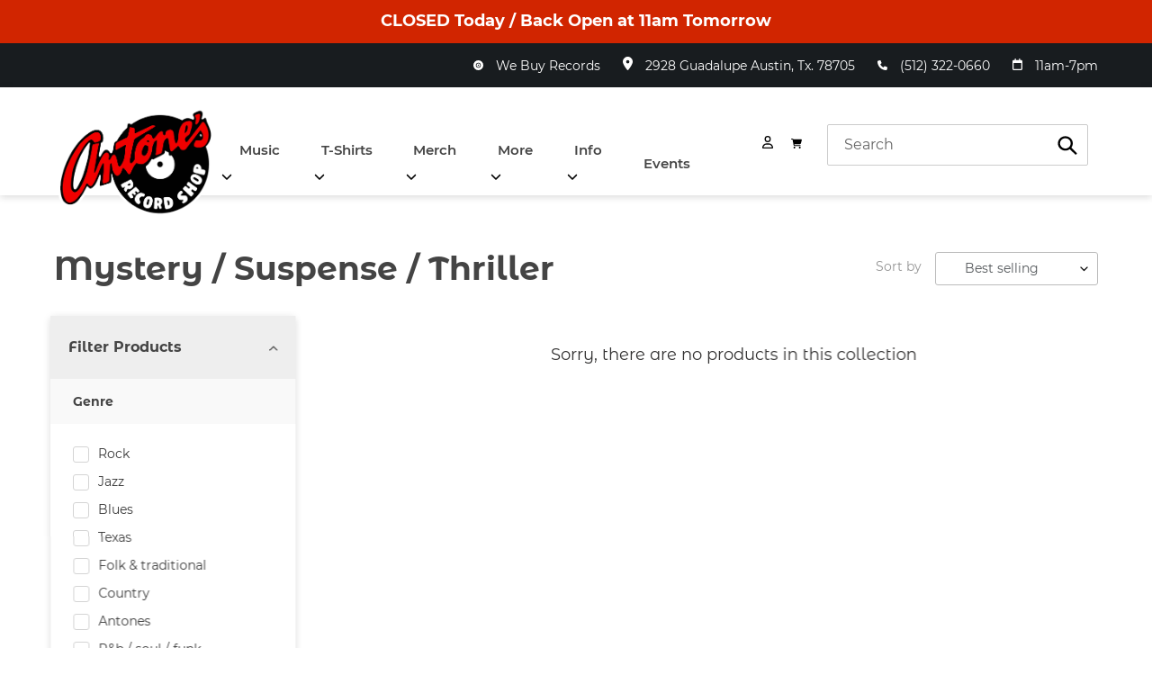

--- FILE ---
content_type: text/html; charset=utf-8
request_url: https://antonesrecordshop.com/collections/mystery-suspense-thriller/cassette
body_size: 47451
content:
<!doctype html>
<html class="no-js" lang="en">
<head>
  <meta charset="utf-8">
  <meta http-equiv="X-UA-Compatible" content="IE=edge,chrome=1">
  <meta name="viewport" content="width=device-width,initial-scale=1">
  <meta name="theme-color" content="#3a3a3a">
  <meta name="google-site-verification" content="HwqqO5_htRbNu1Hh8YVZwjmVJnR28e02e5ivJHyaAEM" />
  <link rel="canonical" href="https://antonesrecordshop.com/collections/mystery-suspense-thriller/cassette">
  <link href="https://unpkg.com/aos@2.3.1/dist/aos.css" rel="stylesheet">
  <script src="https://unpkg.com/aos@2.3.1/dist/aos.js"></script>
  
<link rel="shortcut icon" href="//antonesrecordshop.com/cdn/shop/files/favicon_32x32.png?v=1631756551" type="image/png"><title>Mystery / Suspense / Thriller
&ndash; Tagged &quot;Cassette&quot;&ndash; Antone’s Record Shop</title><!-- /snippets/social-meta-tags.liquid -->




<meta property="og:site_name" content="Antone’s Record Shop">
<meta property="og:url" content="https://antonesrecordshop.com/collections/mystery-suspense-thriller/cassette">
<meta property="og:title" content="Mystery / Suspense / Thriller">
<meta property="og:type" content="product.group">
<meta property="og:description" content="Your venerable music shop for CDs, used vinyl records & accessories, with an emphasis on blues & local Austin and Texas artists. Stop by the shop or order online today. ">

<meta property="og:image" content="http://antonesrecordshop.com/cdn/shop/files/antonescar_1200x1200.jpg?v=1614314486">
<meta property="og:image:secure_url" content="https://antonesrecordshop.com/cdn/shop/files/antonescar_1200x1200.jpg?v=1614314486">


  <meta name="twitter:site" content="@antonesrecords">

<meta name="twitter:card" content="summary_large_image">
<meta name="twitter:title" content="Mystery / Suspense / Thriller">
<meta name="twitter:description" content="Your venerable music shop for CDs, used vinyl records & accessories, with an emphasis on blues & local Austin and Texas artists. Stop by the shop or order online today. ">

<script src="https://ajax.googleapis.com/ajax/libs/jquery/3.5.1/jquery.min.js"></script>

  <link href="//antonesrecordshop.com/cdn/shop/t/5/assets/theme.scss.css?v=57917874267089958811763358430" rel="stylesheet" type="text/css" media="all" />
  <link href="//antonesrecordshop.com/cdn/shop/t/5/assets/google_font.css?v=183043605834052534181631584632" rel="stylesheet" type="text/css" media="all" />
  <link href="//antonesrecordshop.com/cdn/shop/t/5/assets/google_font_2.css?v=173758768061131352831631584632" rel="stylesheet" type="text/css" media="all" />
  <link href="https://fonts.googleapis.com/css?family=Quicksand:400,500,600,700&display=swap" rel="stylesheet">
  <link href="https://maxcdn.bootstrapcdn.com/font-awesome/4.7.0/css/font-awesome.min.css" rel="stylesheet">
  <link href="https://fonts.googleapis.com/css?family=Roboto:300,400,500,700,900&display=swap" rel="stylesheet">
  <link href="https://fonts.googleapis.com/css?family=Open+Sans:300,400,600,700&display=swap" rel="stylesheet">
  <link href="//antonesrecordshop.com/cdn/shop/t/5/assets/custom_style.css?v=68487866990656307221747722396" rel="stylesheet" type="text/css" media="all" />
  <link href="//antonesrecordshop.com/cdn/shop/t/5/assets/custom_responsive.css?v=88968736240484612601671641800" rel="stylesheet" type="text/css" media="all" />
  <link href="//antonesrecordshop.com/cdn/shop/t/5/assets/wow-style.css?v=104988246674293417171631584640" rel="stylesheet" type="text/css" media="all" />
<link href="//antonesrecordshop.com/cdn/shop/t/5/assets/pickup-availability.css?v=13830364752715110681750230008" rel="stylesheet" type="text/css" media="all" />


  <script>
    var theme = {
      breakpoints: {
        medium: 750,
        large: 990,
        widescreen: 1400
      },
      strings: {
        addToCart: "Add to cart",
        soldOut: "Sold out",
        unavailable: "Unavailable",
        regularPrice: "Regular price",
        salePrice: "Sale price",
        sale: "Sale",
        fromLowestPrice: "from [price]",
        vendor: "Vendor",
        showMore: "Show More",
        showLess: "Show Less",
        searchFor: "Search for",
        addressError: "Error looking up that address",
        addressNoResults: "No results for that address",
        addressQueryLimit: "You have exceeded the Google API usage limit. Consider upgrading to a \u003ca href=\"https:\/\/developers.google.com\/maps\/premium\/usage-limits\"\u003ePremium Plan\u003c\/a\u003e.",
        authError: "There was a problem authenticating your Google Maps account.",
        newWindow: "Opens in a new window.",
        external: "Opens external website.",
        newWindowExternal: "Opens external website in a new window.",
        removeLabel: "Remove [product]",
        update: "Update",
        quantity: "Quantity",
        discountedTotal: "Discounted total",
        regularTotal: "Regular total",
        priceColumn: "See Price column for discount details.",
        quantityMinimumMessage: "Quantity must be 1 or more",
        cartError: "There was an error while updating your cart. Please try again.",
        removedItemMessage: "Removed \u003cspan class=\"cart__removed-product-details\"\u003e([quantity]) [link]\u003c\/span\u003e from your cart.",
        unitPrice: "Unit price",
        unitPriceSeparator: "per",
        oneCartCount: "1 item",
        otherCartCount: "[count] items",
        quantityLabel: "Quantity: [count]",
        products: "Products",
        loading: "Loading",
        number_of_results: "[result_number] of [results_count]",
        number_of_results_found: "[results_count] results found",
        one_result_found: "1 result found"
      },
      moneyFormat: "${{amount}}",
      moneyFormatWithCurrency: "${{amount}} USD",
      settings: {
        predictiveSearchEnabled: true,
        predictiveSearchShowPrice: false,
        predictiveSearchShowVendor: false
      }
    }

    document.documentElement.className = document.documentElement.className.replace('no-js', 'js');
  </script><script src="//antonesrecordshop.com/cdn/shop/t/5/assets/lazysizes.js?v=94224023136283657951631584634" async="async"></script>
  <script src="//antonesrecordshop.com/cdn/shop/t/5/assets/vendor.js?v=18375767741860708371631584639" defer="defer"></script>
  <script src="//antonesrecordshop.com/cdn/shop/t/5/assets/pickup-availability.js?v=21058950221935869351750414902" defer="defer"></script>
  <script src="//antonesrecordshop.com/cdn/shop/t/5/assets/theme.js?v=92161838229392289091747985488" defer="defer"></script>
  <script src="//antonesrecordshop.com/cdn/shop/t/5/assets/custom_js.js?v=58520673434844872581631584627" defer="defer"></script>
  <script src="//antonesrecordshop.com/cdn/shop/t/5/assets/wow-script.js?v=2785051268888898891631584640" defer="defer"></script>
   
  
  <script src="https://cdnjs.cloudflare.com/ajax/libs/wow/1.1.2/wow.min.js"></script>

<script src="https://cdnjs.cloudflare.com/ajax/libs/web-animations/2.2.2/web-animations.min.js"></script>
<!--   <script src="//antonesrecordshop.com/cdn/shop/t/5/assets/custom_js2.js?v=126605302425208517451631584628" defer="defer"></script> -->
  <script>
    wow = new WOW(
      {
        boxClass:     'wow',      // default
        animateClass: 'animated', // default
        offset:       0,          // default
        mobile:       true,       // default
        live:         true        // default
      }
    )
    new WOW().init();
  </script>
  <script src="https://kit.fontawesome.com/ab60555e70.js" crossorigin="anonymous"></script>
 	<script>window.performance && window.performance.mark && window.performance.mark('shopify.content_for_header.start');</script><meta name="google-site-verification" content="AxLGo-kI7A6dTbeOLD_knPBSo1iSGiGEoMN5UYxpwfc">
<meta name="facebook-domain-verification" content="1pcv8wvf94zm2g76jgyqwu4p9oo5ib">
<meta id="shopify-digital-wallet" name="shopify-digital-wallet" content="/25659441214/digital_wallets/dialog">
<meta name="shopify-checkout-api-token" content="8369396a70f692bd47ceec56310759a2">
<meta id="in-context-paypal-metadata" data-shop-id="25659441214" data-venmo-supported="false" data-environment="production" data-locale="en_US" data-paypal-v4="true" data-currency="USD">
<link rel="alternate" type="application/atom+xml" title="Feed" href="/collections/mystery-suspense-thriller/cassette.atom" />
<link rel="alternate" type="application/json+oembed" href="https://antonesrecordshop.com/collections/mystery-suspense-thriller/cassette.oembed">
<script async="async" src="/checkouts/internal/preloads.js?locale=en-US"></script>
<link rel="preconnect" href="https://shop.app" crossorigin="anonymous">
<script async="async" src="https://shop.app/checkouts/internal/preloads.js?locale=en-US&shop_id=25659441214" crossorigin="anonymous"></script>
<script id="apple-pay-shop-capabilities" type="application/json">{"shopId":25659441214,"countryCode":"US","currencyCode":"USD","merchantCapabilities":["supports3DS"],"merchantId":"gid:\/\/shopify\/Shop\/25659441214","merchantName":"Antone’s Record Shop","requiredBillingContactFields":["postalAddress","email"],"requiredShippingContactFields":["postalAddress","email"],"shippingType":"shipping","supportedNetworks":["visa","masterCard","amex","discover","elo","jcb"],"total":{"type":"pending","label":"Antone’s Record Shop","amount":"1.00"},"shopifyPaymentsEnabled":true,"supportsSubscriptions":true}</script>
<script id="shopify-features" type="application/json">{"accessToken":"8369396a70f692bd47ceec56310759a2","betas":["rich-media-storefront-analytics"],"domain":"antonesrecordshop.com","predictiveSearch":true,"shopId":25659441214,"locale":"en"}</script>
<script>var Shopify = Shopify || {};
Shopify.shop = "antone-s-record-shop.myshopify.com";
Shopify.locale = "en";
Shopify.currency = {"active":"USD","rate":"1.0"};
Shopify.country = "US";
Shopify.theme = {"name":"Antone's","id":120521523262,"schema_name":"Debut","schema_version":"16.5.4","theme_store_id":null,"role":"main"};
Shopify.theme.handle = "null";
Shopify.theme.style = {"id":null,"handle":null};
Shopify.cdnHost = "antonesrecordshop.com/cdn";
Shopify.routes = Shopify.routes || {};
Shopify.routes.root = "/";</script>
<script type="module">!function(o){(o.Shopify=o.Shopify||{}).modules=!0}(window);</script>
<script>!function(o){function n(){var o=[];function n(){o.push(Array.prototype.slice.apply(arguments))}return n.q=o,n}var t=o.Shopify=o.Shopify||{};t.loadFeatures=n(),t.autoloadFeatures=n()}(window);</script>
<script>
  window.ShopifyPay = window.ShopifyPay || {};
  window.ShopifyPay.apiHost = "shop.app\/pay";
  window.ShopifyPay.redirectState = null;
</script>
<script id="shop-js-analytics" type="application/json">{"pageType":"collection"}</script>
<script defer="defer" async type="module" src="//antonesrecordshop.com/cdn/shopifycloud/shop-js/modules/v2/client.init-shop-cart-sync_BN7fPSNr.en.esm.js"></script>
<script defer="defer" async type="module" src="//antonesrecordshop.com/cdn/shopifycloud/shop-js/modules/v2/chunk.common_Cbph3Kss.esm.js"></script>
<script defer="defer" async type="module" src="//antonesrecordshop.com/cdn/shopifycloud/shop-js/modules/v2/chunk.modal_DKumMAJ1.esm.js"></script>
<script type="module">
  await import("//antonesrecordshop.com/cdn/shopifycloud/shop-js/modules/v2/client.init-shop-cart-sync_BN7fPSNr.en.esm.js");
await import("//antonesrecordshop.com/cdn/shopifycloud/shop-js/modules/v2/chunk.common_Cbph3Kss.esm.js");
await import("//antonesrecordshop.com/cdn/shopifycloud/shop-js/modules/v2/chunk.modal_DKumMAJ1.esm.js");

  window.Shopify.SignInWithShop?.initShopCartSync?.({"fedCMEnabled":true,"windoidEnabled":true});

</script>
<script>
  window.Shopify = window.Shopify || {};
  if (!window.Shopify.featureAssets) window.Shopify.featureAssets = {};
  window.Shopify.featureAssets['shop-js'] = {"shop-cart-sync":["modules/v2/client.shop-cart-sync_CJVUk8Jm.en.esm.js","modules/v2/chunk.common_Cbph3Kss.esm.js","modules/v2/chunk.modal_DKumMAJ1.esm.js"],"init-fed-cm":["modules/v2/client.init-fed-cm_7Fvt41F4.en.esm.js","modules/v2/chunk.common_Cbph3Kss.esm.js","modules/v2/chunk.modal_DKumMAJ1.esm.js"],"init-shop-email-lookup-coordinator":["modules/v2/client.init-shop-email-lookup-coordinator_Cc088_bR.en.esm.js","modules/v2/chunk.common_Cbph3Kss.esm.js","modules/v2/chunk.modal_DKumMAJ1.esm.js"],"init-windoid":["modules/v2/client.init-windoid_hPopwJRj.en.esm.js","modules/v2/chunk.common_Cbph3Kss.esm.js","modules/v2/chunk.modal_DKumMAJ1.esm.js"],"shop-button":["modules/v2/client.shop-button_B0jaPSNF.en.esm.js","modules/v2/chunk.common_Cbph3Kss.esm.js","modules/v2/chunk.modal_DKumMAJ1.esm.js"],"shop-cash-offers":["modules/v2/client.shop-cash-offers_DPIskqss.en.esm.js","modules/v2/chunk.common_Cbph3Kss.esm.js","modules/v2/chunk.modal_DKumMAJ1.esm.js"],"shop-toast-manager":["modules/v2/client.shop-toast-manager_CK7RT69O.en.esm.js","modules/v2/chunk.common_Cbph3Kss.esm.js","modules/v2/chunk.modal_DKumMAJ1.esm.js"],"init-shop-cart-sync":["modules/v2/client.init-shop-cart-sync_BN7fPSNr.en.esm.js","modules/v2/chunk.common_Cbph3Kss.esm.js","modules/v2/chunk.modal_DKumMAJ1.esm.js"],"init-customer-accounts-sign-up":["modules/v2/client.init-customer-accounts-sign-up_CfPf4CXf.en.esm.js","modules/v2/client.shop-login-button_DeIztwXF.en.esm.js","modules/v2/chunk.common_Cbph3Kss.esm.js","modules/v2/chunk.modal_DKumMAJ1.esm.js"],"pay-button":["modules/v2/client.pay-button_CgIwFSYN.en.esm.js","modules/v2/chunk.common_Cbph3Kss.esm.js","modules/v2/chunk.modal_DKumMAJ1.esm.js"],"init-customer-accounts":["modules/v2/client.init-customer-accounts_DQ3x16JI.en.esm.js","modules/v2/client.shop-login-button_DeIztwXF.en.esm.js","modules/v2/chunk.common_Cbph3Kss.esm.js","modules/v2/chunk.modal_DKumMAJ1.esm.js"],"avatar":["modules/v2/client.avatar_BTnouDA3.en.esm.js"],"init-shop-for-new-customer-accounts":["modules/v2/client.init-shop-for-new-customer-accounts_CsZy_esa.en.esm.js","modules/v2/client.shop-login-button_DeIztwXF.en.esm.js","modules/v2/chunk.common_Cbph3Kss.esm.js","modules/v2/chunk.modal_DKumMAJ1.esm.js"],"shop-follow-button":["modules/v2/client.shop-follow-button_BRMJjgGd.en.esm.js","modules/v2/chunk.common_Cbph3Kss.esm.js","modules/v2/chunk.modal_DKumMAJ1.esm.js"],"checkout-modal":["modules/v2/client.checkout-modal_B9Drz_yf.en.esm.js","modules/v2/chunk.common_Cbph3Kss.esm.js","modules/v2/chunk.modal_DKumMAJ1.esm.js"],"shop-login-button":["modules/v2/client.shop-login-button_DeIztwXF.en.esm.js","modules/v2/chunk.common_Cbph3Kss.esm.js","modules/v2/chunk.modal_DKumMAJ1.esm.js"],"lead-capture":["modules/v2/client.lead-capture_DXYzFM3R.en.esm.js","modules/v2/chunk.common_Cbph3Kss.esm.js","modules/v2/chunk.modal_DKumMAJ1.esm.js"],"shop-login":["modules/v2/client.shop-login_CA5pJqmO.en.esm.js","modules/v2/chunk.common_Cbph3Kss.esm.js","modules/v2/chunk.modal_DKumMAJ1.esm.js"],"payment-terms":["modules/v2/client.payment-terms_BxzfvcZJ.en.esm.js","modules/v2/chunk.common_Cbph3Kss.esm.js","modules/v2/chunk.modal_DKumMAJ1.esm.js"]};
</script>
<script>(function() {
  var isLoaded = false;
  function asyncLoad() {
    if (isLoaded) return;
    isLoaded = true;
    var urls = ["\/\/shopify.privy.com\/widget.js?shop=antone-s-record-shop.myshopify.com","\/\/shopify.privy.com\/widget.js?shop=antone-s-record-shop.myshopify.com","https:\/\/chimpstatic.com\/mcjs-connected\/js\/users\/5de5bde0eee6443bbaa0da3d2\/4a63966a2a1f99d3718a13513.js?shop=antone-s-record-shop.myshopify.com","https:\/\/shy.elfsight.com\/p\/platform.js?shop=antone-s-record-shop.myshopify.com"];
    for (var i = 0; i < urls.length; i++) {
      var s = document.createElement('script');
      s.type = 'text/javascript';
      s.async = true;
      s.src = urls[i];
      var x = document.getElementsByTagName('script')[0];
      x.parentNode.insertBefore(s, x);
    }
  };
  if(window.attachEvent) {
    window.attachEvent('onload', asyncLoad);
  } else {
    window.addEventListener('load', asyncLoad, false);
  }
})();</script>
<script id="__st">var __st={"a":25659441214,"offset":-21600,"reqid":"ad317522-d972-4ab8-9c19-72283f6019a2-1769870551","pageurl":"antonesrecordshop.com\/collections\/mystery-suspense-thriller\/cassette","u":"5c4e842b174d","p":"collection","rtyp":"collection","rid":181284307006};</script>
<script>window.ShopifyPaypalV4VisibilityTracking = true;</script>
<script id="captcha-bootstrap">!function(){'use strict';const t='contact',e='account',n='new_comment',o=[[t,t],['blogs',n],['comments',n],[t,'customer']],c=[[e,'customer_login'],[e,'guest_login'],[e,'recover_customer_password'],[e,'create_customer']],r=t=>t.map((([t,e])=>`form[action*='/${t}']:not([data-nocaptcha='true']) input[name='form_type'][value='${e}']`)).join(','),a=t=>()=>t?[...document.querySelectorAll(t)].map((t=>t.form)):[];function s(){const t=[...o],e=r(t);return a(e)}const i='password',u='form_key',d=['recaptcha-v3-token','g-recaptcha-response','h-captcha-response',i],f=()=>{try{return window.sessionStorage}catch{return}},m='__shopify_v',_=t=>t.elements[u];function p(t,e,n=!1){try{const o=window.sessionStorage,c=JSON.parse(o.getItem(e)),{data:r}=function(t){const{data:e,action:n}=t;return t[m]||n?{data:e,action:n}:{data:t,action:n}}(c);for(const[e,n]of Object.entries(r))t.elements[e]&&(t.elements[e].value=n);n&&o.removeItem(e)}catch(o){console.error('form repopulation failed',{error:o})}}const l='form_type',E='cptcha';function T(t){t.dataset[E]=!0}const w=window,h=w.document,L='Shopify',v='ce_forms',y='captcha';let A=!1;((t,e)=>{const n=(g='f06e6c50-85a8-45c8-87d0-21a2b65856fe',I='https://cdn.shopify.com/shopifycloud/storefront-forms-hcaptcha/ce_storefront_forms_captcha_hcaptcha.v1.5.2.iife.js',D={infoText:'Protected by hCaptcha',privacyText:'Privacy',termsText:'Terms'},(t,e,n)=>{const o=w[L][v],c=o.bindForm;if(c)return c(t,g,e,D).then(n);var r;o.q.push([[t,g,e,D],n]),r=I,A||(h.body.append(Object.assign(h.createElement('script'),{id:'captcha-provider',async:!0,src:r})),A=!0)});var g,I,D;w[L]=w[L]||{},w[L][v]=w[L][v]||{},w[L][v].q=[],w[L][y]=w[L][y]||{},w[L][y].protect=function(t,e){n(t,void 0,e),T(t)},Object.freeze(w[L][y]),function(t,e,n,w,h,L){const[v,y,A,g]=function(t,e,n){const i=e?o:[],u=t?c:[],d=[...i,...u],f=r(d),m=r(i),_=r(d.filter((([t,e])=>n.includes(e))));return[a(f),a(m),a(_),s()]}(w,h,L),I=t=>{const e=t.target;return e instanceof HTMLFormElement?e:e&&e.form},D=t=>v().includes(t);t.addEventListener('submit',(t=>{const e=I(t);if(!e)return;const n=D(e)&&!e.dataset.hcaptchaBound&&!e.dataset.recaptchaBound,o=_(e),c=g().includes(e)&&(!o||!o.value);(n||c)&&t.preventDefault(),c&&!n&&(function(t){try{if(!f())return;!function(t){const e=f();if(!e)return;const n=_(t);if(!n)return;const o=n.value;o&&e.removeItem(o)}(t);const e=Array.from(Array(32),(()=>Math.random().toString(36)[2])).join('');!function(t,e){_(t)||t.append(Object.assign(document.createElement('input'),{type:'hidden',name:u})),t.elements[u].value=e}(t,e),function(t,e){const n=f();if(!n)return;const o=[...t.querySelectorAll(`input[type='${i}']`)].map((({name:t})=>t)),c=[...d,...o],r={};for(const[a,s]of new FormData(t).entries())c.includes(a)||(r[a]=s);n.setItem(e,JSON.stringify({[m]:1,action:t.action,data:r}))}(t,e)}catch(e){console.error('failed to persist form',e)}}(e),e.submit())}));const S=(t,e)=>{t&&!t.dataset[E]&&(n(t,e.some((e=>e===t))),T(t))};for(const o of['focusin','change'])t.addEventListener(o,(t=>{const e=I(t);D(e)&&S(e,y())}));const B=e.get('form_key'),M=e.get(l),P=B&&M;t.addEventListener('DOMContentLoaded',(()=>{const t=y();if(P)for(const e of t)e.elements[l].value===M&&p(e,B);[...new Set([...A(),...v().filter((t=>'true'===t.dataset.shopifyCaptcha))])].forEach((e=>S(e,t)))}))}(h,new URLSearchParams(w.location.search),n,t,e,['guest_login'])})(!0,!0)}();</script>
<script integrity="sha256-4kQ18oKyAcykRKYeNunJcIwy7WH5gtpwJnB7kiuLZ1E=" data-source-attribution="shopify.loadfeatures" defer="defer" src="//antonesrecordshop.com/cdn/shopifycloud/storefront/assets/storefront/load_feature-a0a9edcb.js" crossorigin="anonymous"></script>
<script crossorigin="anonymous" defer="defer" src="//antonesrecordshop.com/cdn/shopifycloud/storefront/assets/shopify_pay/storefront-65b4c6d7.js?v=20250812"></script>
<script data-source-attribution="shopify.dynamic_checkout.dynamic.init">var Shopify=Shopify||{};Shopify.PaymentButton=Shopify.PaymentButton||{isStorefrontPortableWallets:!0,init:function(){window.Shopify.PaymentButton.init=function(){};var t=document.createElement("script");t.src="https://antonesrecordshop.com/cdn/shopifycloud/portable-wallets/latest/portable-wallets.en.js",t.type="module",document.head.appendChild(t)}};
</script>
<script data-source-attribution="shopify.dynamic_checkout.buyer_consent">
  function portableWalletsHideBuyerConsent(e){var t=document.getElementById("shopify-buyer-consent"),n=document.getElementById("shopify-subscription-policy-button");t&&n&&(t.classList.add("hidden"),t.setAttribute("aria-hidden","true"),n.removeEventListener("click",e))}function portableWalletsShowBuyerConsent(e){var t=document.getElementById("shopify-buyer-consent"),n=document.getElementById("shopify-subscription-policy-button");t&&n&&(t.classList.remove("hidden"),t.removeAttribute("aria-hidden"),n.addEventListener("click",e))}window.Shopify?.PaymentButton&&(window.Shopify.PaymentButton.hideBuyerConsent=portableWalletsHideBuyerConsent,window.Shopify.PaymentButton.showBuyerConsent=portableWalletsShowBuyerConsent);
</script>
<script data-source-attribution="shopify.dynamic_checkout.cart.bootstrap">document.addEventListener("DOMContentLoaded",(function(){function t(){return document.querySelector("shopify-accelerated-checkout-cart, shopify-accelerated-checkout")}if(t())Shopify.PaymentButton.init();else{new MutationObserver((function(e,n){t()&&(Shopify.PaymentButton.init(),n.disconnect())})).observe(document.body,{childList:!0,subtree:!0})}}));
</script>
<link id="shopify-accelerated-checkout-styles" rel="stylesheet" media="screen" href="https://antonesrecordshop.com/cdn/shopifycloud/portable-wallets/latest/accelerated-checkout-backwards-compat.css" crossorigin="anonymous">
<style id="shopify-accelerated-checkout-cart">
        #shopify-buyer-consent {
  margin-top: 1em;
  display: inline-block;
  width: 100%;
}

#shopify-buyer-consent.hidden {
  display: none;
}

#shopify-subscription-policy-button {
  background: none;
  border: none;
  padding: 0;
  text-decoration: underline;
  font-size: inherit;
  cursor: pointer;
}

#shopify-subscription-policy-button::before {
  box-shadow: none;
}

      </style>

<script>window.performance && window.performance.mark && window.performance.mark('shopify.content_for_header.end');</script>
 
  
  
<script type="text/javascript" src="https://www.bugherd.com/sidebarv2.js?apikey=3bhsbk7e2gxwhz2gzxaxyq" async="true"></script>

<script src="https://cdn.shopify.com/extensions/019b97b0-6350-7631-8123-95494b086580/socialwidget-instafeed-78/assets/social-widget.min.js" type="text/javascript" defer="defer"></script>
<link href="https://monorail-edge.shopifysvc.com" rel="dns-prefetch">
<script>(function(){if ("sendBeacon" in navigator && "performance" in window) {try {var session_token_from_headers = performance.getEntriesByType('navigation')[0].serverTiming.find(x => x.name == '_s').description;} catch {var session_token_from_headers = undefined;}var session_cookie_matches = document.cookie.match(/_shopify_s=([^;]*)/);var session_token_from_cookie = session_cookie_matches && session_cookie_matches.length === 2 ? session_cookie_matches[1] : "";var session_token = session_token_from_headers || session_token_from_cookie || "";function handle_abandonment_event(e) {var entries = performance.getEntries().filter(function(entry) {return /monorail-edge.shopifysvc.com/.test(entry.name);});if (!window.abandonment_tracked && entries.length === 0) {window.abandonment_tracked = true;var currentMs = Date.now();var navigation_start = performance.timing.navigationStart;var payload = {shop_id: 25659441214,url: window.location.href,navigation_start,duration: currentMs - navigation_start,session_token,page_type: "collection"};window.navigator.sendBeacon("https://monorail-edge.shopifysvc.com/v1/produce", JSON.stringify({schema_id: "online_store_buyer_site_abandonment/1.1",payload: payload,metadata: {event_created_at_ms: currentMs,event_sent_at_ms: currentMs}}));}}window.addEventListener('pagehide', handle_abandonment_event);}}());</script>
<script id="web-pixels-manager-setup">(function e(e,d,r,n,o){if(void 0===o&&(o={}),!Boolean(null===(a=null===(i=window.Shopify)||void 0===i?void 0:i.analytics)||void 0===a?void 0:a.replayQueue)){var i,a;window.Shopify=window.Shopify||{};var t=window.Shopify;t.analytics=t.analytics||{};var s=t.analytics;s.replayQueue=[],s.publish=function(e,d,r){return s.replayQueue.push([e,d,r]),!0};try{self.performance.mark("wpm:start")}catch(e){}var l=function(){var e={modern:/Edge?\/(1{2}[4-9]|1[2-9]\d|[2-9]\d{2}|\d{4,})\.\d+(\.\d+|)|Firefox\/(1{2}[4-9]|1[2-9]\d|[2-9]\d{2}|\d{4,})\.\d+(\.\d+|)|Chrom(ium|e)\/(9{2}|\d{3,})\.\d+(\.\d+|)|(Maci|X1{2}).+ Version\/(15\.\d+|(1[6-9]|[2-9]\d|\d{3,})\.\d+)([,.]\d+|)( \(\w+\)|)( Mobile\/\w+|) Safari\/|Chrome.+OPR\/(9{2}|\d{3,})\.\d+\.\d+|(CPU[ +]OS|iPhone[ +]OS|CPU[ +]iPhone|CPU IPhone OS|CPU iPad OS)[ +]+(15[._]\d+|(1[6-9]|[2-9]\d|\d{3,})[._]\d+)([._]\d+|)|Android:?[ /-](13[3-9]|1[4-9]\d|[2-9]\d{2}|\d{4,})(\.\d+|)(\.\d+|)|Android.+Firefox\/(13[5-9]|1[4-9]\d|[2-9]\d{2}|\d{4,})\.\d+(\.\d+|)|Android.+Chrom(ium|e)\/(13[3-9]|1[4-9]\d|[2-9]\d{2}|\d{4,})\.\d+(\.\d+|)|SamsungBrowser\/([2-9]\d|\d{3,})\.\d+/,legacy:/Edge?\/(1[6-9]|[2-9]\d|\d{3,})\.\d+(\.\d+|)|Firefox\/(5[4-9]|[6-9]\d|\d{3,})\.\d+(\.\d+|)|Chrom(ium|e)\/(5[1-9]|[6-9]\d|\d{3,})\.\d+(\.\d+|)([\d.]+$|.*Safari\/(?![\d.]+ Edge\/[\d.]+$))|(Maci|X1{2}).+ Version\/(10\.\d+|(1[1-9]|[2-9]\d|\d{3,})\.\d+)([,.]\d+|)( \(\w+\)|)( Mobile\/\w+|) Safari\/|Chrome.+OPR\/(3[89]|[4-9]\d|\d{3,})\.\d+\.\d+|(CPU[ +]OS|iPhone[ +]OS|CPU[ +]iPhone|CPU IPhone OS|CPU iPad OS)[ +]+(10[._]\d+|(1[1-9]|[2-9]\d|\d{3,})[._]\d+)([._]\d+|)|Android:?[ /-](13[3-9]|1[4-9]\d|[2-9]\d{2}|\d{4,})(\.\d+|)(\.\d+|)|Mobile Safari.+OPR\/([89]\d|\d{3,})\.\d+\.\d+|Android.+Firefox\/(13[5-9]|1[4-9]\d|[2-9]\d{2}|\d{4,})\.\d+(\.\d+|)|Android.+Chrom(ium|e)\/(13[3-9]|1[4-9]\d|[2-9]\d{2}|\d{4,})\.\d+(\.\d+|)|Android.+(UC? ?Browser|UCWEB|U3)[ /]?(15\.([5-9]|\d{2,})|(1[6-9]|[2-9]\d|\d{3,})\.\d+)\.\d+|SamsungBrowser\/(5\.\d+|([6-9]|\d{2,})\.\d+)|Android.+MQ{2}Browser\/(14(\.(9|\d{2,})|)|(1[5-9]|[2-9]\d|\d{3,})(\.\d+|))(\.\d+|)|K[Aa][Ii]OS\/(3\.\d+|([4-9]|\d{2,})\.\d+)(\.\d+|)/},d=e.modern,r=e.legacy,n=navigator.userAgent;return n.match(d)?"modern":n.match(r)?"legacy":"unknown"}(),u="modern"===l?"modern":"legacy",c=(null!=n?n:{modern:"",legacy:""})[u],f=function(e){return[e.baseUrl,"/wpm","/b",e.hashVersion,"modern"===e.buildTarget?"m":"l",".js"].join("")}({baseUrl:d,hashVersion:r,buildTarget:u}),m=function(e){var d=e.version,r=e.bundleTarget,n=e.surface,o=e.pageUrl,i=e.monorailEndpoint;return{emit:function(e){var a=e.status,t=e.errorMsg,s=(new Date).getTime(),l=JSON.stringify({metadata:{event_sent_at_ms:s},events:[{schema_id:"web_pixels_manager_load/3.1",payload:{version:d,bundle_target:r,page_url:o,status:a,surface:n,error_msg:t},metadata:{event_created_at_ms:s}}]});if(!i)return console&&console.warn&&console.warn("[Web Pixels Manager] No Monorail endpoint provided, skipping logging."),!1;try{return self.navigator.sendBeacon.bind(self.navigator)(i,l)}catch(e){}var u=new XMLHttpRequest;try{return u.open("POST",i,!0),u.setRequestHeader("Content-Type","text/plain"),u.send(l),!0}catch(e){return console&&console.warn&&console.warn("[Web Pixels Manager] Got an unhandled error while logging to Monorail."),!1}}}}({version:r,bundleTarget:l,surface:e.surface,pageUrl:self.location.href,monorailEndpoint:e.monorailEndpoint});try{o.browserTarget=l,function(e){var d=e.src,r=e.async,n=void 0===r||r,o=e.onload,i=e.onerror,a=e.sri,t=e.scriptDataAttributes,s=void 0===t?{}:t,l=document.createElement("script"),u=document.querySelector("head"),c=document.querySelector("body");if(l.async=n,l.src=d,a&&(l.integrity=a,l.crossOrigin="anonymous"),s)for(var f in s)if(Object.prototype.hasOwnProperty.call(s,f))try{l.dataset[f]=s[f]}catch(e){}if(o&&l.addEventListener("load",o),i&&l.addEventListener("error",i),u)u.appendChild(l);else{if(!c)throw new Error("Did not find a head or body element to append the script");c.appendChild(l)}}({src:f,async:!0,onload:function(){if(!function(){var e,d;return Boolean(null===(d=null===(e=window.Shopify)||void 0===e?void 0:e.analytics)||void 0===d?void 0:d.initialized)}()){var d=window.webPixelsManager.init(e)||void 0;if(d){var r=window.Shopify.analytics;r.replayQueue.forEach((function(e){var r=e[0],n=e[1],o=e[2];d.publishCustomEvent(r,n,o)})),r.replayQueue=[],r.publish=d.publishCustomEvent,r.visitor=d.visitor,r.initialized=!0}}},onerror:function(){return m.emit({status:"failed",errorMsg:"".concat(f," has failed to load")})},sri:function(e){var d=/^sha384-[A-Za-z0-9+/=]+$/;return"string"==typeof e&&d.test(e)}(c)?c:"",scriptDataAttributes:o}),m.emit({status:"loading"})}catch(e){m.emit({status:"failed",errorMsg:(null==e?void 0:e.message)||"Unknown error"})}}})({shopId: 25659441214,storefrontBaseUrl: "https://antonesrecordshop.com",extensionsBaseUrl: "https://extensions.shopifycdn.com/cdn/shopifycloud/web-pixels-manager",monorailEndpoint: "https://monorail-edge.shopifysvc.com/unstable/produce_batch",surface: "storefront-renderer",enabledBetaFlags: ["2dca8a86"],webPixelsConfigList: [{"id":"1179287614","configuration":"{\"businessId\":\"E1A7393EFC88AC5DD9A4DFE2\",\"environment\":\"production\",\"debug\":\"false\"}","eventPayloadVersion":"v1","runtimeContext":"STRICT","scriptVersion":"d5ef50063231899b62b2e476e608105a","type":"APP","apiClientId":861484,"privacyPurposes":["ANALYTICS","MARKETING","SALE_OF_DATA"],"dataSharingAdjustments":{"protectedCustomerApprovalScopes":["read_customer_email","read_customer_name","read_customer_personal_data","read_customer_phone"]}},{"id":"252313662","configuration":"{\"config\":\"{\\\"pixel_id\\\":\\\"G-J4LSGPZ5WK\\\",\\\"target_country\\\":\\\"US\\\",\\\"gtag_events\\\":[{\\\"type\\\":\\\"begin_checkout\\\",\\\"action_label\\\":\\\"G-J4LSGPZ5WK\\\"},{\\\"type\\\":\\\"search\\\",\\\"action_label\\\":\\\"G-J4LSGPZ5WK\\\"},{\\\"type\\\":\\\"view_item\\\",\\\"action_label\\\":[\\\"G-J4LSGPZ5WK\\\",\\\"MC-SM1R838QEB\\\"]},{\\\"type\\\":\\\"purchase\\\",\\\"action_label\\\":[\\\"G-J4LSGPZ5WK\\\",\\\"MC-SM1R838QEB\\\"]},{\\\"type\\\":\\\"page_view\\\",\\\"action_label\\\":[\\\"G-J4LSGPZ5WK\\\",\\\"MC-SM1R838QEB\\\"]},{\\\"type\\\":\\\"add_payment_info\\\",\\\"action_label\\\":\\\"G-J4LSGPZ5WK\\\"},{\\\"type\\\":\\\"add_to_cart\\\",\\\"action_label\\\":\\\"G-J4LSGPZ5WK\\\"}],\\\"enable_monitoring_mode\\\":false}\"}","eventPayloadVersion":"v1","runtimeContext":"OPEN","scriptVersion":"b2a88bafab3e21179ed38636efcd8a93","type":"APP","apiClientId":1780363,"privacyPurposes":[],"dataSharingAdjustments":{"protectedCustomerApprovalScopes":["read_customer_address","read_customer_email","read_customer_name","read_customer_personal_data","read_customer_phone"]}},{"id":"120750142","configuration":"{\"pixel_id\":\"6256802724350602\",\"pixel_type\":\"facebook_pixel\",\"metaapp_system_user_token\":\"-\"}","eventPayloadVersion":"v1","runtimeContext":"OPEN","scriptVersion":"ca16bc87fe92b6042fbaa3acc2fbdaa6","type":"APP","apiClientId":2329312,"privacyPurposes":["ANALYTICS","MARKETING","SALE_OF_DATA"],"dataSharingAdjustments":{"protectedCustomerApprovalScopes":["read_customer_address","read_customer_email","read_customer_name","read_customer_personal_data","read_customer_phone"]}},{"id":"41844798","eventPayloadVersion":"v1","runtimeContext":"LAX","scriptVersion":"1","type":"CUSTOM","privacyPurposes":["MARKETING"],"name":"Meta pixel (migrated)"},{"id":"59867198","eventPayloadVersion":"v1","runtimeContext":"LAX","scriptVersion":"1","type":"CUSTOM","privacyPurposes":["ANALYTICS"],"name":"Google Analytics tag (migrated)"},{"id":"shopify-app-pixel","configuration":"{}","eventPayloadVersion":"v1","runtimeContext":"STRICT","scriptVersion":"0450","apiClientId":"shopify-pixel","type":"APP","privacyPurposes":["ANALYTICS","MARKETING"]},{"id":"shopify-custom-pixel","eventPayloadVersion":"v1","runtimeContext":"LAX","scriptVersion":"0450","apiClientId":"shopify-pixel","type":"CUSTOM","privacyPurposes":["ANALYTICS","MARKETING"]}],isMerchantRequest: false,initData: {"shop":{"name":"Antone’s Record Shop","paymentSettings":{"currencyCode":"USD"},"myshopifyDomain":"antone-s-record-shop.myshopify.com","countryCode":"US","storefrontUrl":"https:\/\/antonesrecordshop.com"},"customer":null,"cart":null,"checkout":null,"productVariants":[],"purchasingCompany":null},},"https://antonesrecordshop.com/cdn","1d2a099fw23dfb22ep557258f5m7a2edbae",{"modern":"","legacy":""},{"shopId":"25659441214","storefrontBaseUrl":"https:\/\/antonesrecordshop.com","extensionBaseUrl":"https:\/\/extensions.shopifycdn.com\/cdn\/shopifycloud\/web-pixels-manager","surface":"storefront-renderer","enabledBetaFlags":"[\"2dca8a86\"]","isMerchantRequest":"false","hashVersion":"1d2a099fw23dfb22ep557258f5m7a2edbae","publish":"custom","events":"[[\"page_viewed\",{}],[\"collection_viewed\",{\"collection\":{\"id\":\"181284307006\",\"title\":\"Mystery \/ Suspense \/ Thriller\",\"productVariants\":[]}}]]"});</script><script>
  window.ShopifyAnalytics = window.ShopifyAnalytics || {};
  window.ShopifyAnalytics.meta = window.ShopifyAnalytics.meta || {};
  window.ShopifyAnalytics.meta.currency = 'USD';
  var meta = {"products":[],"page":{"pageType":"collection","resourceType":"collection","resourceId":181284307006,"requestId":"ad317522-d972-4ab8-9c19-72283f6019a2-1769870551"}};
  for (var attr in meta) {
    window.ShopifyAnalytics.meta[attr] = meta[attr];
  }
</script>
<script class="analytics">
  (function () {
    var customDocumentWrite = function(content) {
      var jquery = null;

      if (window.jQuery) {
        jquery = window.jQuery;
      } else if (window.Checkout && window.Checkout.$) {
        jquery = window.Checkout.$;
      }

      if (jquery) {
        jquery('body').append(content);
      }
    };

    var hasLoggedConversion = function(token) {
      if (token) {
        return document.cookie.indexOf('loggedConversion=' + token) !== -1;
      }
      return false;
    }

    var setCookieIfConversion = function(token) {
      if (token) {
        var twoMonthsFromNow = new Date(Date.now());
        twoMonthsFromNow.setMonth(twoMonthsFromNow.getMonth() + 2);

        document.cookie = 'loggedConversion=' + token + '; expires=' + twoMonthsFromNow;
      }
    }

    var trekkie = window.ShopifyAnalytics.lib = window.trekkie = window.trekkie || [];
    if (trekkie.integrations) {
      return;
    }
    trekkie.methods = [
      'identify',
      'page',
      'ready',
      'track',
      'trackForm',
      'trackLink'
    ];
    trekkie.factory = function(method) {
      return function() {
        var args = Array.prototype.slice.call(arguments);
        args.unshift(method);
        trekkie.push(args);
        return trekkie;
      };
    };
    for (var i = 0; i < trekkie.methods.length; i++) {
      var key = trekkie.methods[i];
      trekkie[key] = trekkie.factory(key);
    }
    trekkie.load = function(config) {
      trekkie.config = config || {};
      trekkie.config.initialDocumentCookie = document.cookie;
      var first = document.getElementsByTagName('script')[0];
      var script = document.createElement('script');
      script.type = 'text/javascript';
      script.onerror = function(e) {
        var scriptFallback = document.createElement('script');
        scriptFallback.type = 'text/javascript';
        scriptFallback.onerror = function(error) {
                var Monorail = {
      produce: function produce(monorailDomain, schemaId, payload) {
        var currentMs = new Date().getTime();
        var event = {
          schema_id: schemaId,
          payload: payload,
          metadata: {
            event_created_at_ms: currentMs,
            event_sent_at_ms: currentMs
          }
        };
        return Monorail.sendRequest("https://" + monorailDomain + "/v1/produce", JSON.stringify(event));
      },
      sendRequest: function sendRequest(endpointUrl, payload) {
        // Try the sendBeacon API
        if (window && window.navigator && typeof window.navigator.sendBeacon === 'function' && typeof window.Blob === 'function' && !Monorail.isIos12()) {
          var blobData = new window.Blob([payload], {
            type: 'text/plain'
          });

          if (window.navigator.sendBeacon(endpointUrl, blobData)) {
            return true;
          } // sendBeacon was not successful

        } // XHR beacon

        var xhr = new XMLHttpRequest();

        try {
          xhr.open('POST', endpointUrl);
          xhr.setRequestHeader('Content-Type', 'text/plain');
          xhr.send(payload);
        } catch (e) {
          console.log(e);
        }

        return false;
      },
      isIos12: function isIos12() {
        return window.navigator.userAgent.lastIndexOf('iPhone; CPU iPhone OS 12_') !== -1 || window.navigator.userAgent.lastIndexOf('iPad; CPU OS 12_') !== -1;
      }
    };
    Monorail.produce('monorail-edge.shopifysvc.com',
      'trekkie_storefront_load_errors/1.1',
      {shop_id: 25659441214,
      theme_id: 120521523262,
      app_name: "storefront",
      context_url: window.location.href,
      source_url: "//antonesrecordshop.com/cdn/s/trekkie.storefront.c59ea00e0474b293ae6629561379568a2d7c4bba.min.js"});

        };
        scriptFallback.async = true;
        scriptFallback.src = '//antonesrecordshop.com/cdn/s/trekkie.storefront.c59ea00e0474b293ae6629561379568a2d7c4bba.min.js';
        first.parentNode.insertBefore(scriptFallback, first);
      };
      script.async = true;
      script.src = '//antonesrecordshop.com/cdn/s/trekkie.storefront.c59ea00e0474b293ae6629561379568a2d7c4bba.min.js';
      first.parentNode.insertBefore(script, first);
    };
    trekkie.load(
      {"Trekkie":{"appName":"storefront","development":false,"defaultAttributes":{"shopId":25659441214,"isMerchantRequest":null,"themeId":120521523262,"themeCityHash":"15565886841620283062","contentLanguage":"en","currency":"USD","eventMetadataId":"fe0f7a7a-a550-4c33-874c-b4a812913408"},"isServerSideCookieWritingEnabled":true,"monorailRegion":"shop_domain","enabledBetaFlags":["65f19447","b5387b81"]},"Session Attribution":{},"S2S":{"facebookCapiEnabled":true,"source":"trekkie-storefront-renderer","apiClientId":580111}}
    );

    var loaded = false;
    trekkie.ready(function() {
      if (loaded) return;
      loaded = true;

      window.ShopifyAnalytics.lib = window.trekkie;

      var originalDocumentWrite = document.write;
      document.write = customDocumentWrite;
      try { window.ShopifyAnalytics.merchantGoogleAnalytics.call(this); } catch(error) {};
      document.write = originalDocumentWrite;

      window.ShopifyAnalytics.lib.page(null,{"pageType":"collection","resourceType":"collection","resourceId":181284307006,"requestId":"ad317522-d972-4ab8-9c19-72283f6019a2-1769870551","shopifyEmitted":true});

      var match = window.location.pathname.match(/checkouts\/(.+)\/(thank_you|post_purchase)/)
      var token = match? match[1]: undefined;
      if (!hasLoggedConversion(token)) {
        setCookieIfConversion(token);
        window.ShopifyAnalytics.lib.track("Viewed Product Category",{"currency":"USD","category":"Collection: mystery-suspense-thriller","collectionName":"mystery-suspense-thriller","collectionId":181284307006,"nonInteraction":true},undefined,undefined,{"shopifyEmitted":true});
      }
    });


        var eventsListenerScript = document.createElement('script');
        eventsListenerScript.async = true;
        eventsListenerScript.src = "//antonesrecordshop.com/cdn/shopifycloud/storefront/assets/shop_events_listener-3da45d37.js";
        document.getElementsByTagName('head')[0].appendChild(eventsListenerScript);

})();</script>
  <script>
  if (!window.ga || (window.ga && typeof window.ga !== 'function')) {
    window.ga = function ga() {
      (window.ga.q = window.ga.q || []).push(arguments);
      if (window.Shopify && window.Shopify.analytics && typeof window.Shopify.analytics.publish === 'function') {
        window.Shopify.analytics.publish("ga_stub_called", {}, {sendTo: "google_osp_migration"});
      }
      console.error("Shopify's Google Analytics stub called with:", Array.from(arguments), "\nSee https://help.shopify.com/manual/promoting-marketing/pixels/pixel-migration#google for more information.");
    };
    if (window.Shopify && window.Shopify.analytics && typeof window.Shopify.analytics.publish === 'function') {
      window.Shopify.analytics.publish("ga_stub_initialized", {}, {sendTo: "google_osp_migration"});
    }
  }
</script>
<script
  defer
  src="https://antonesrecordshop.com/cdn/shopifycloud/perf-kit/shopify-perf-kit-3.1.0.min.js"
  data-application="storefront-renderer"
  data-shop-id="25659441214"
  data-render-region="gcp-us-central1"
  data-page-type="collection"
  data-theme-instance-id="120521523262"
  data-theme-name="Debut"
  data-theme-version="16.5.4"
  data-monorail-region="shop_domain"
  data-resource-timing-sampling-rate="10"
  data-shs="true"
  data-shs-beacon="true"
  data-shs-export-with-fetch="true"
  data-shs-logs-sample-rate="1"
  data-shs-beacon-endpoint="https://antonesrecordshop.com/api/collect"
></script>
</head>

<body class="template-collection collection" >

  <a class="in-page-link visually-hidden skip-link" href="#MainContent">Skip to content</a><style data-shopify>

  .cart-popup {
    box-shadow: 1px 1px 10px 2px rgba(235, 235, 235, 0.5);
  }</style><div class="cart-popup-wrapper cart-popup-wrapper--hidden" role="dialog" aria-modal="true" aria-labelledby="CartPopupHeading" data-cart-popup-wrapper>
  <div class="cart-popup" data-cart-popup tabindex="-1">
    <div class="cart-popup__header">
      <h2 id="CartPopupHeading" class="cart-popup__heading">Just added to your cart</h2>
      <button class="cart-popup__close" aria-label="Close" data-cart-popup-close><svg aria-hidden="true" focusable="false" role="presentation" class="icon icon-close" viewBox="0 0 40 40"><path d="M23.868 20.015L39.117 4.78c1.11-1.108 1.11-2.77 0-3.877-1.109-1.108-2.773-1.108-3.882 0L19.986 16.137 4.737.904C3.628-.204 1.965-.204.856.904c-1.11 1.108-1.11 2.77 0 3.877l15.249 15.234L.855 35.248c-1.108 1.108-1.108 2.77 0 3.877.555.554 1.248.831 1.942.831s1.386-.277 1.94-.83l15.25-15.234 15.248 15.233c.555.554 1.248.831 1.941.831s1.387-.277 1.941-.83c1.11-1.109 1.11-2.77 0-3.878L23.868 20.015z" class="layer"/></svg></button>
    </div>
    <div class="cart-popup-item">
      <div class="cart-popup-item__image-wrapper hide" data-cart-popup-image-wrapper>
        <div class="cart-popup-item__image cart-popup-item__image--placeholder" data-cart-popup-image-placeholder>
          <div data-placeholder-size></div>
          <div class="placeholder-background placeholder-background--animation"></div>
        </div>
      </div>
      <div class="cart-popup-item__description">
        <div>
          <div class="cart-popup-item__title" data-cart-popup-title></div>
          <ul class="product-details" aria-label="Product details" data-cart-popup-product-details></ul>
        </div>
        <div class="cart-popup-item__quantity">
          <span class="visually-hidden" data-cart-popup-quantity-label></span>
          <span aria-hidden="true">Qty:</span>
          <span aria-hidden="true" data-cart-popup-quantity></span>
        </div>
      </div>
    </div>

    <a href="/cart" class="cart-popup__cta-link btn btn--secondary-accent">
      View cart (<span data-cart-popup-cart-quantity></span>)
    </a>

    <div class="cart-popup__dismiss">
      <button class="cart-popup__dismiss-button text-link text-link--accent" data-cart-popup-dismiss>
        Continue shopping
      </button>
    </div>
  </div>
</div>

<!--   <div id="shopify-section-header" class="shopify-section">

<div id="SearchDrawer" class="search-bar " role="dialog" aria-modal="true" aria-label="Search" data-predictive-search-drawer>
  <div class="search-bar__interior_head">
    <div class="search-form__container" data-search-form-container>
      <form class="search-form search-bar__form" action="/search" method="get" role="search">
        <div class="search-form__input-wrapper">
          <input
            type="text"
            name="q"
            placeholder="Search"
            role="combobox"
            aria-autocomplete="list"
            aria-owns="predictive-search-results"
            aria-expanded="false"
            aria-label="Search"
            aria-haspopup="listbox"
            class="search-form__input search-bar__input"
            data-predictive-search-drawer-input
          />
          <input type="hidden" name="options[prefix]" value="last" aria-hidden="true" />
          <div class="predictive-search-wrapper predictive-search-wrapper--drawer" data-predictive-search-mount="drawer"></div>
        </div>

        <button class="search-bar__submit search-form__submit"
          type="submit"
          data-search-form-submit>
          <svg aria-hidden="true" focusable="false" role="presentation" class="icon icon-search" viewBox="0 0 37 40"><path d="M35.6 36l-9.8-9.8c4.1-5.4 3.6-13.2-1.3-18.1-5.4-5.4-14.2-5.4-19.7 0-5.4 5.4-5.4 14.2 0 19.7 2.6 2.6 6.1 4.1 9.8 4.1 3 0 5.9-1 8.3-2.8l9.8 9.8c.4.4.9.6 1.4.6s1-.2 1.4-.6c.9-.9.9-2.1.1-2.9zm-20.9-8.2c-2.6 0-5.1-1-7-2.9-3.9-3.9-3.9-10.1 0-14C9.6 9 12.2 8 14.7 8s5.1 1 7 2.9c3.9 3.9 3.9 10.1 0 14-1.9 1.9-4.4 2.9-7 2.9z"/></svg>
          <span class="icon__fallback-text">Submit</span>
        </button>
      </form>
    </div>
  </div>
</div>


<div data-section-id="header" data-section-type="header-section" data-header-section>
  

  <header class="site-header border-bottom logo--left" role="banner">
    <div class="grid grid--no-gutters grid--table site-header__mobile-nav">
      

      <div class="grid__item medium-up--one-quarter logo-align--left">
        
        
          <div class="h2 site-header__logo">
        
          
            <a class="site-header__logo-link" href="/">Antone’s Record Shop</a>
          
        
          </div>
        
      </div>

      
        <nav class="grid__item medium-up--one-half small--hide" id="AccessibleNav" role="navigation">
          
<ul class="site-nav list--inline" id="SiteNav">
  



    
      <li >
        <a href="/"
          class="site-nav__link site-nav__link--main"
          
        >
          <span class="site-nav__label">Home</span>
        </a>
      </li>
    
  



    
      <li >
        <a href="/collections/all"
          class="site-nav__link site-nav__link--main"
          
        >
          <span class="site-nav__label">Catalog</span>
        </a>
      </li>
    
  
</ul>

        </nav>
      

      <div class="grid__item medium-up--one-quarter text-right site-header__icons site-header__icons--plus">
        <div class="site-header__icons-wrapper">

          <button type="button" class="btn--link site-header__icon site-header__search-toggle js-drawer-open-top">
            <svg aria-hidden="true" focusable="false" role="presentation" class="icon icon-search" viewBox="0 0 37 40"><path d="M35.6 36l-9.8-9.8c4.1-5.4 3.6-13.2-1.3-18.1-5.4-5.4-14.2-5.4-19.7 0-5.4 5.4-5.4 14.2 0 19.7 2.6 2.6 6.1 4.1 9.8 4.1 3 0 5.9-1 8.3-2.8l9.8 9.8c.4.4.9.6 1.4.6s1-.2 1.4-.6c.9-.9.9-2.1.1-2.9zm-20.9-8.2c-2.6 0-5.1-1-7-2.9-3.9-3.9-3.9-10.1 0-14C9.6 9 12.2 8 14.7 8s5.1 1 7 2.9c3.9 3.9 3.9 10.1 0 14-1.9 1.9-4.4 2.9-7 2.9z"/></svg>
            <span class="icon__fallback-text">Search</span>
          </button>

          
            
              <a href="/account/login" class="site-header__icon site-header__account">
                <svg aria-hidden="true" focusable="false" role="presentation" class="icon icon-login" viewBox="0 0 28.33 37.68"><path d="M14.17 14.9a7.45 7.45 0 1 0-7.5-7.45 7.46 7.46 0 0 0 7.5 7.45zm0-10.91a3.45 3.45 0 1 1-3.5 3.46A3.46 3.46 0 0 1 14.17 4zM14.17 16.47A14.18 14.18 0 0 0 0 30.68c0 1.41.66 4 5.11 5.66a27.17 27.17 0 0 0 9.06 1.34c6.54 0 14.17-1.84 14.17-7a14.18 14.18 0 0 0-14.17-14.21zm0 17.21c-6.3 0-10.17-1.77-10.17-3a10.17 10.17 0 1 1 20.33 0c.01 1.23-3.86 3-10.16 3z"/></svg>
                <span class="icon__fallback-text">Log in</span>
              </a>
            
          

          <a href="/cart" class="site-header__icon site-header__cart">
            <svg aria-hidden="true" focusable="false" role="presentation" class="icon icon-cart" viewBox="0 0 37 40"><path d="M36.5 34.8L33.3 8h-5.9C26.7 3.9 23 .8 18.5.8S10.3 3.9 9.6 8H3.7L.5 34.8c-.2 1.5.4 2.4.9 3 .5.5 1.4 1.2 3.1 1.2h28c1.3 0 2.4-.4 3.1-1.3.7-.7 1-1.8.9-2.9zm-18-30c2.2 0 4.1 1.4 4.7 3.2h-9.5c.7-1.9 2.6-3.2 4.8-3.2zM4.5 35l2.8-23h2.2v3c0 1.1.9 2 2 2s2-.9 2-2v-3h10v3c0 1.1.9 2 2 2s2-.9 2-2v-3h2.2l2.8 23h-28z"/></svg>
            <span class="icon__fallback-text">Cart</span>
            <div id="CartCount" class="site-header__cart-count hide" data-cart-count-bubble>
              <span data-cart-count>0</span>
              <span class="icon__fallback-text medium-up--hide">items</span>
            </div>
          </a>

          
            <button type="button" class="btn--link site-header__icon site-header__menu js-mobile-nav-toggle mobile-nav--open" aria-controls="MobileNav"  aria-expanded="false" aria-label="Menu">
              <svg aria-hidden="true" focusable="false" role="presentation" class="icon icon-hamburger" viewBox="0 0 37 40"><path d="M33.5 25h-30c-1.1 0-2-.9-2-2s.9-2 2-2h30c1.1 0 2 .9 2 2s-.9 2-2 2zm0-11.5h-30c-1.1 0-2-.9-2-2s.9-2 2-2h30c1.1 0 2 .9 2 2s-.9 2-2 2zm0 23h-30c-1.1 0-2-.9-2-2s.9-2 2-2h30c1.1 0 2 .9 2 2s-.9 2-2 2z"/></svg>
              <svg aria-hidden="true" focusable="false" role="presentation" class="icon icon-close" viewBox="0 0 40 40"><path d="M23.868 20.015L39.117 4.78c1.11-1.108 1.11-2.77 0-3.877-1.109-1.108-2.773-1.108-3.882 0L19.986 16.137 4.737.904C3.628-.204 1.965-.204.856.904c-1.11 1.108-1.11 2.77 0 3.877l15.249 15.234L.855 35.248c-1.108 1.108-1.108 2.77 0 3.877.555.554 1.248.831 1.942.831s1.386-.277 1.94-.83l15.25-15.234 15.248 15.233c.555.554 1.248.831 1.941.831s1.387-.277 1.941-.83c1.11-1.109 1.11-2.77 0-3.878L23.868 20.015z" class="layer"/></svg>
            </button>
          
        </div>

      </div>
    </div>

    <nav class="mobile-nav-wrapper medium-up--hide" role="navigation">
      <ul id="MobileNav" class="mobile-nav">
        
<li class="mobile-nav__item border-bottom">
            
              <a href="/"
                class="mobile-nav__link"
                
              >
                <span class="mobile-nav__label">Home</span>
              </a>
            
          </li>
        
<li class="mobile-nav__item">
            
              <a href="/collections/all"
                class="mobile-nav__link"
                
              >
                <span class="mobile-nav__label">Catalog</span>
              </a>
            
          </li>
        
      </ul>
    </nav>
  </header>

  
</div>

<script type="application/ld+json">
{
  "@context": "http://schema.org",
  "@type": "Organization",
  "name": "Antone’s Record Shop",
  
  "sameAs": [
    "https:\/\/twitter.com\/antonesrecords",
    "https:\/\/facebook.com\/antonesrecordshop",
    "",
    "https:\/\/www.instagram.com\/antonesrecordshop\/",
    "",
    "",
    "",
    ""
  ],
  "url": "https:\/\/antonesrecordshop.com"
}
</script>




</div> -->
  <div id="shopify-section-header_altr" class="shopify-section"><!-- Header Start -->
<div data-section-id="header_altr" data-section-type="header-section" data-header-section>
<header id="header_custom">
  
	<!-- header-Top -->
	<div class="header-top">
		<div class="mycontainer">
          <p><font size="4"><b> CLOSED Today / Back Open at 11am Tomorrow <a href="https://antonesrecordshop.com/collections/2025-best-sellers"></a>  <a></a></b></font></p>
		</div>
	</div>
	<!-- header-Top -->

	<!-- header-mid -->
	<div class="header-mid">
		<div class="mycontainer">
          <ul>
            <li><a href="/pages/we-buy-records">
              <i>
                <svg xmlns="http://www.w3.org/2000/svg" viewBox="0 0 512 512"><!--!Font Awesome Free 6.6.0 by @fontawesome - https://fontawesome.com License - https://fontawesome.com/license/free Copyright 2024 Fonticons, Inc.--><path d="M0 256a256 256 0 1 1 512 0A256 256 0 1 1 0 256zm256-96a96 96 0 1 1 0 192 96 96 0 1 1 0-192zm0 224a128 128 0 1 0 0-256 128 128 0 1 0 0 256zm0-96a32 32 0 1 0 0-64 32 32 0 1 0 0 64z"/></svg>
              </i>
              
              	We Buy Records
              </a>
            </li>
            <li><a href="/pages/contact">
              <i>
                <svg xmlns="http://www.w3.org/2000/svg" viewBox="0 0 384 512"><!--!Font Awesome Free 6.6.0 by @fontawesome - https://fontawesome.com License - https://fontawesome.com/license/free Copyright 2024 Fonticons, Inc.--><path d="M215.7 499.2C267 435 384 279.4 384 192C384 86 298 0 192 0S0 86 0 192c0 87.4 117 243 168.3 307.2c12.3 15.3 35.1 15.3 47.4 0zM192 128a64 64 0 1 1 0 128 64 64 0 1 1 0-128z"/></svg>
              </i>
              	
              		2928 Guadalupe Austin, Tx. 78705
              	
              </a>
            </li>
            <li>
              <a href="tel:(512) 322-0660">
                 <i>
                   <svg xmlns="http://www.w3.org/2000/svg" viewBox="0 0 512 512"><!--!Font Awesome Free 6.6.0 by @fontawesome - https://fontawesome.com License - https://fontawesome.com/license/free Copyright 2024 Fonticons, Inc.--><path d="M164.9 24.6c-7.7-18.6-28-28.5-47.4-23.2l-88 24C12.1 30.2 0 46 0 64C0 311.4 200.6 512 448 512c18 0 33.8-12.1 38.6-29.5l24-88c5.3-19.4-4.6-39.7-23.2-47.4l-96-40c-16.3-6.8-35.2-2.1-46.3 11.6L304.7 368C234.3 334.7 177.3 277.7 144 207.3L193.3 167c13.7-11.2 18.4-30 11.6-46.3l-40-96z"/></svg>
                 </i>
          		
          			(512) 322-0660
          		
          		</a>
      		</li>
            <li>
              <a href="/pages/contact">
                <i>
                  <svg xmlns="http://www.w3.org/2000/svg" viewBox="0 0 448 512"><!--!Font Awesome Free 6.6.0 by @fontawesome - https://fontawesome.com License - https://fontawesome.com/license/free Copyright 2024 Fonticons, Inc.--><path d="M152 24c0-13.3-10.7-24-24-24s-24 10.7-24 24l0 40L64 64C28.7 64 0 92.7 0 128l0 16 0 48L0 448c0 35.3 28.7 64 64 64l320 0c35.3 0 64-28.7 64-64l0-256 0-48 0-16c0-35.3-28.7-64-64-64l-40 0 0-40c0-13.3-10.7-24-24-24s-24 10.7-24 24l0 40L152 64l0-40zM48 192l352 0 0 256c0 8.8-7.2 16-16 16L64 464c-8.8 0-16-7.2-16-16l0-256z"/></svg>
                </i>
                
                	11am-7pm
                
              	</a>
  			</li>
          </ul>
		</div>
	</div>
	<!-- header-mid -->
  
    <!-- header-bottom -->
    <div class="header-bottom">
      <div class="mycontainer">
		<div class="nav_menu">
          <div class="left_nav">
            <a href="/">
			
              <img src="//antonesrecordshop.com/cdn/shop/files/antones-logo-outlined.png?v=1614314146" alt="">
            
            </a>
          </div>
          <div class="mid_nav">
           <ul class="site--header site--nav list--inline " id="SiteNav">
                



                  
                    <li class="site--nav--has-dropdown site--nav--has-centered-dropdown" data-has-dropdowns>
                        <a href="#" class="menuATag" data-dropdown-rel="music">Music
                          <i>
                            <svg xmlns="http://www.w3.org/2000/svg" viewBox="0 0 512 512"><!--!Font Awesome Free 6.6.0 by @fontawesome - https://fontawesome.com License - https://fontawesome.com/license/free Copyright 2024 Fonticons, Inc.--><path d="M233.4 406.6c12.5 12.5 32.8 12.5 45.3 0l192-192c12.5-12.5 12.5-32.8 0-45.3s-32.8-12.5-45.3 0L256 338.7 86.6 169.4c-12.5-12.5-32.8-12.5-45.3 0s-12.5 32.8 0 45.3l192 192z"/></svg>
                          </i>
                        </a>

                      <div class="site--nav__dropdown site--nav__dropdown--centered" id="SiteNavLabel-music">
                          <ul class="site--nav__childlist-grid">
                            
                              <li class="site--nav__childlist-item">
                                  <a href="#"><span class="site--nav__label">Vinyl </span></a>
                              </li>
                            
                              <li class="site--nav__childlist-item">
                                  <a href="#"><span class="site--nav__label">CDs</span></a>
                              </li>
                            
                              <li class="site--nav__childlist-item">
                                  <a href="#"><span class="site--nav__label">Staff Picks</span></a>
                              </li>
                            
                              <li class="site--nav__childlist-item">
                                  <a href="#"><span class="site--nav__label">Favorite Genres</span></a>
                              </li>
                            
                          </ul>
                      </div>
                    </li>
                  
                



                  
                    <li class="site--nav--has-dropdown" data-has-dropdowns>
                        <a href="#" class="menuATag" data-dropdown-rel="t-shirts">T-Shirts
                          <i>
                            <svg xmlns="http://www.w3.org/2000/svg" viewBox="0 0 512 512"><!--!Font Awesome Free 6.6.0 by @fontawesome - https://fontawesome.com License - https://fontawesome.com/license/free Copyright 2024 Fonticons, Inc.--><path d="M233.4 406.6c12.5 12.5 32.8 12.5 45.3 0l192-192c12.5-12.5 12.5-32.8 0-45.3s-32.8-12.5-45.3 0L256 338.7 86.6 169.4c-12.5-12.5-32.8-12.5-45.3 0s-12.5 32.8 0 45.3l192 192z"/></svg>
                          </i>
                        </a>

                      <div class="site--nav__dropdown" id="SiteNavLabel-t-shirts">
                          <ul class="site--nav__childlist-grid">
                            
                              <li class="site--nav__childlist-item">
                                  <a href="/collections/t-shirts/Antones"><span class="site--nav__label">Antone's </span></a>
                              </li>
                            
                              <li class="site--nav__childlist-item">
                                  <a href="/collections/t-shirts/Band-Shirt"><span class="site--nav__label">Bands</span></a>
                              </li>
                            
                              <li class="site--nav__childlist-item">
                                  <a href="/collections/t-shirts/Classic-Austin"><span class="site--nav__label">Classic Austin</span></a>
                              </li>
                            
                              <li class="site--nav__childlist-item">
                                  <a href="/collections/t-shirts"><span class="site--nav__label">All Shirts</span></a>
                              </li>
                            
                          </ul>
                      </div>
                    </li>
                  
                



                  
                    <li class="site--nav--has-dropdown" data-has-dropdowns>
                        <a href="#" class="menuATag" data-dropdown-rel="merch">Merch
                          <i>
                            <svg xmlns="http://www.w3.org/2000/svg" viewBox="0 0 512 512"><!--!Font Awesome Free 6.6.0 by @fontawesome - https://fontawesome.com License - https://fontawesome.com/license/free Copyright 2024 Fonticons, Inc.--><path d="M233.4 406.6c12.5 12.5 32.8 12.5 45.3 0l192-192c12.5-12.5 12.5-32.8 0-45.3s-32.8-12.5-45.3 0L256 338.7 86.6 169.4c-12.5-12.5-32.8-12.5-45.3 0s-12.5 32.8 0 45.3l192 192z"/></svg>
                          </i>
                        </a>

                      <div class="site--nav__dropdown" id="SiteNavLabel-merch">
                          <ul class="site--nav__childlist-grid">
                            
                              <li class="site--nav__childlist-item">
                                  <a href="/collections/t-shirts"><span class="site--nav__label">T-Shirts</span></a>
                              </li>
                            
                              <li class="site--nav__childlist-item">
                                  <a href="/collections/hats"><span class="site--nav__label">Hats</span></a>
                              </li>
                            
                              <li class="site--nav__childlist-item">
                                  <a href="/collections/antones-music"><span class="site--nav__label">Antone's Music</span></a>
                              </li>
                            
                              <li class="site--nav__childlist-item">
                                  <a href="/collections/assorted"><span class="site--nav__label">Assorted</span></a>
                              </li>
                            
                          </ul>
                      </div>
                    </li>
                  
                



                  
                    <li class="site--nav--has-dropdown" data-has-dropdowns>
                        <a href="#" class="menuATag" data-dropdown-rel="more">More
                          <i>
                            <svg xmlns="http://www.w3.org/2000/svg" viewBox="0 0 512 512"><!--!Font Awesome Free 6.6.0 by @fontawesome - https://fontawesome.com License - https://fontawesome.com/license/free Copyright 2024 Fonticons, Inc.--><path d="M233.4 406.6c12.5 12.5 32.8 12.5 45.3 0l192-192c12.5-12.5 12.5-32.8 0-45.3s-32.8-12.5-45.3 0L256 338.7 86.6 169.4c-12.5-12.5-32.8-12.5-45.3 0s-12.5 32.8 0 45.3l192 192z"/></svg>
                          </i>
                        </a>

                      <div class="site--nav__dropdown" id="SiteNavLabel-more">
                          <ul class="site--nav__childlist-grid">
                            
                              <li class="site--nav__childlist-item">
                                  <a href="/collections/posters"><span class="site--nav__label">Posters</span></a>
                              </li>
                            
                              <li class="site--nav__childlist-item">
                                  <a href="/collections/books-1"><span class="site--nav__label">Books</span></a>
                              </li>
                            
                              <li class="site--nav__childlist-item">
                                  <a href="/collections/magazines"><span class="site--nav__label">Magazines</span></a>
                              </li>
                            
                              <li class="site--nav__childlist-item">
                                  <a href="/collections/dvds"><span class="site--nav__label">DVDs</span></a>
                              </li>
                            
                              <li class="site--nav__childlist-item">
                                  <a href="/collections/accessories"><span class="site--nav__label">Accessories</span></a>
                              </li>
                            
                              <li class="site--nav__childlist-item">
                                  <a href="/products/antones-records-shop-gift-card"><span class="site--nav__label">Gift Certificates</span></a>
                              </li>
                            
                          </ul>
                      </div>
                    </li>
                  
                



                  
                    <li class="site--nav--has-dropdown" data-has-dropdowns>
                        <a href="#" class="menuATag" data-dropdown-rel="info">Info
                          <i>
                            <svg xmlns="http://www.w3.org/2000/svg" viewBox="0 0 512 512"><!--!Font Awesome Free 6.6.0 by @fontawesome - https://fontawesome.com License - https://fontawesome.com/license/free Copyright 2024 Fonticons, Inc.--><path d="M233.4 406.6c12.5 12.5 32.8 12.5 45.3 0l192-192c12.5-12.5 12.5-32.8 0-45.3s-32.8-12.5-45.3 0L256 338.7 86.6 169.4c-12.5-12.5-32.8-12.5-45.3 0s-12.5 32.8 0 45.3l192 192z"/></svg>
                          </i>
                        </a>

                      <div class="site--nav__dropdown" id="SiteNavLabel-info">
                          <ul class="site--nav__childlist-grid">
                            
                              <li class="site--nav__childlist-item">
                                  <a href="/pages/about"><span class="site--nav__label">About Us</span></a>
                              </li>
                            
                              <li class="site--nav__childlist-item">
                                  <a href="/pages/we-buy-records"><span class="site--nav__label">We Buy Records</span></a>
                              </li>
                            
                              <li class="site--nav__childlist-item">
                                  <a href="/pages/faq"><span class="site--nav__label">FAQ</span></a>
                              </li>
                            
                              <li class="site--nav__childlist-item">
                                  <a href="/pages/contact"><span class="site--nav__label">Contact</span></a>
                              </li>
                            
                          </ul>
                      </div>
                    </li>
                  
                



                  
                    <li class="site_nav_unactive">
                      <a data-dropdown-rel="events" href="/pages/events" class="menuATag site--nav__link site--nav__link--main">
                        <span class="site--nav__label">Events</span>
                      </a>
                    </li>
                  
                
              </ul>

          </div>
          <div class="right_nav">
            <ul>
              <li>
                
                	<a href="/account/login">
                      <i>
                        <svg xmlns="http://www.w3.org/2000/svg" viewBox="0 0 448 512"><!--!Font Awesome Free 6.6.0 by @fontawesome - https://fontawesome.com License - https://fontawesome.com/license/free Copyright 2024 Fonticons, Inc.--><path d="M304 128a80 80 0 1 0 -160 0 80 80 0 1 0 160 0zM96 128a128 128 0 1 1 256 0A128 128 0 1 1 96 128zM49.3 464l349.5 0c-8.9-63.3-63.3-112-129-112l-91.4 0c-65.7 0-120.1 48.7-129 112zM0 482.3C0 383.8 79.8 304 178.3 304l91.4 0C368.2 304 448 383.8 448 482.3c0 16.4-13.3 29.7-29.7 29.7L29.7 512C13.3 512 0 498.7 0 482.3z"/></svg>
                      </i>
                    </a>
                
              </li>
              <li>
                <a href="/cart">
                  	<i>
                      <svg xmlns="http://www.w3.org/2000/svg" viewBox="0 0 576 512"><!--!Font Awesome Free 6.6.0 by @fontawesome - https://fontawesome.com License - https://fontawesome.com/license/free Copyright 2024 Fonticons, Inc.--><path d="M0 24C0 10.7 10.7 0 24 0L69.5 0c22 0 41.5 12.8 50.6 32l411 0c26.3 0 45.5 25 38.6 50.4l-41 152.3c-8.5 31.4-37 53.3-69.5 53.3l-288.5 0 5.4 28.5c2.2 11.3 12.1 19.5 23.6 19.5L488 336c13.3 0 24 10.7 24 24s-10.7 24-24 24l-288.3 0c-34.6 0-64.3-24.6-70.7-58.5L77.4 54.5c-.7-3.8-4-6.5-7.9-6.5L24 48C10.7 48 0 37.3 0 24zM128 464a48 48 0 1 1 96 0 48 48 0 1 1 -96 0zm336-48a48 48 0 1 1 0 96 48 48 0 1 1 0-96z"/></svg>
                    </i>
                  	<span class="cart_item_count  hide" data-cart-count data-cart-count-bubble>0</span>
                </a>
              </li>
              <li>
                <div class="mob_only">
                  <div class="ico_search">
                    <svg aria-hidden="true" focusable="false" role="presentation" class="icon icon-search" viewBox="0 0 37 40"><path d="M35.6 36l-9.8-9.8c4.1-5.4 3.6-13.2-1.3-18.1-5.4-5.4-14.2-5.4-19.7 0-5.4 5.4-5.4 14.2 0 19.7 2.6 2.6 6.1 4.1 9.8 4.1 3 0 5.9-1 8.3-2.8l9.8 9.8c.4.4.9.6 1.4.6s1-.2 1.4-.6c.9-.9.9-2.1.1-2.9zm-20.9-8.2c-2.6 0-5.1-1-7-2.9-3.9-3.9-3.9-10.1 0-14C9.6 9 12.2 8 14.7 8s5.1 1 7 2.9c3.9 3.9 3.9 10.1 0 14-1.9 1.9-4.4 2.9-7 2.9z"/></svg>
                  </div>
                </div>
              	<div id="SearchDrawer" class="search-bar" role="dialog" aria-modal="true" aria-label="Search" data-predictive-search-drawer>
                   <div class="mob_only cross_icon">
                      <svg aria-hidden="true" focusable="false" data-prefix="fal" data-icon="times" role="img" xmlns="http://www.w3.org/2000/svg" viewBox="0 0 320 512" class="svg-inline--fa fa-times fa-w-10 fa-2x"><path fill="currentColor" d="M193.94 256L296.5 153.44l21.15-21.15c3.12-3.12 3.12-8.19 0-11.31l-22.63-22.63c-3.12-3.12-8.19-3.12-11.31 0L160 222.06 36.29 98.34c-3.12-3.12-8.19-3.12-11.31 0L2.34 120.97c-3.12 3.12-3.12 8.19 0 11.31L126.06 256 2.34 379.71c-3.12 3.12-3.12 8.19 0 11.31l22.63 22.63c3.12 3.12 8.19 3.12 11.31 0L160 289.94 262.56 392.5l21.15 21.15c3.12 3.12 8.19 3.12 11.31 0l22.63-22.63c3.12-3.12 3.12-8.19 0-11.31L193.94 256z" class=""></path></svg>
                    </div>
                    <div class="search-bar__interior_head">
                      <div class="search-form__container" data-search-form-container>
                        <form class="search-form search-bar__form" action="/search" method="get" role="search">
                          <div class="search-form__input-wrapper">
                            <input
                              type="text"
                              name="q"
                              placeholder="Search"
                              role="combobox"
                              aria-autocomplete="list"
                              aria-owns="predictive-search-results"
                              aria-expanded="false"
                              aria-label="Search"
                              aria-haspopup="listbox"
                              class="search-form__input search-bar__input"
                              data-predictive-search-drawer-input
                            />
                            <input type="hidden" name="options[prefix]" value="last" aria-hidden="true" />
                            <div class="predictive-search-wrapper predictive-search-wrapper--drawer" data-predictive-search-mount="drawer"></div>
                          </div>

                          <button class="search-bar__submit search-form__submit"
                            type="submit"
                            data-search-form-submit>
                            <svg aria-hidden="true" focusable="false" role="presentation" class="icon icon-search" viewBox="0 0 37 40"><path d="M35.6 36l-9.8-9.8c4.1-5.4 3.6-13.2-1.3-18.1-5.4-5.4-14.2-5.4-19.7 0-5.4 5.4-5.4 14.2 0 19.7 2.6 2.6 6.1 4.1 9.8 4.1 3 0 5.9-1 8.3-2.8l9.8 9.8c.4.4.9.6 1.4.6s1-.2 1.4-.6c.9-.9.9-2.1.1-2.9zm-20.9-8.2c-2.6 0-5.1-1-7-2.9-3.9-3.9-3.9-10.1 0-14C9.6 9 12.2 8 14.7 8s5.1 1 7 2.9c3.9 3.9 3.9 10.1 0 14-1.9 1.9-4.4 2.9-7 2.9z"/></svg>
                            <span class="icon__fallback-text">Submit</span>
                          </button>
                        </form>
                      </div>
                    </div>
                  </div>

              </li>
            </ul>            
          </div>
          <div class="mobile_menu">
            <span style="font-size:30px;cursor:pointer" onclick="openNav()"><i class="fa fa-bars" aria-hidden="true"></i></span>
            <div id="mySidenav" class="sidenav">
              <a href="javascript:void(0)" class="closebtn" onclick="closeNav()">&times;</a>
              <ul>
                

                    <li><a href="/">Home</a>
                  
                
                

                <li>
                  <a href="/collections">
                    Music
                    <span class="arrow"><i class="fas fa-chevron-down" aria-hidden="true"></i></span>
                  </a>
                      <ul>
                         
                        <li><a href="/collections/vinyl">Vinyl</a></li>
                        
                        <li><a href="/collections/cds">CDs</a></li>
                        
                        <li><a href="/collections/cassettes">Cassettes</a></li>
                        
                      </ul>
                    </li>
                  
                
                

                <li>
                  <a href="#">
                    Merch
                    <span class="arrow"><i class="fas fa-chevron-down" aria-hidden="true"></i></span>
                  </a>
                      <ul>
                         
                        <li><a href="#">Antone's Merch</a></li>
                        
                        <li><a href="/collections/t-shirts">T-Shirts</a></li>
                        
                        <li><a href="/collections/hats">Hats</a></li>
                        
                        <li><a href="/collections/antones-music">Antone's Music</a></li>
                        
                      </ul>
                    </li>
                  
                
                

                <li>
                  <a href="#">
                    More
                    <span class="arrow"><i class="fas fa-chevron-down" aria-hidden="true"></i></span>
                  </a>
                      <ul>
                         
                        <li><a href="/collections/posters">Posters</a></li>
                        
                        <li><a href="/collections/books-1">Books</a></li>
                        
                        <li><a href="/collections/magazines">Magazines</a></li>
                        
                        <li><a href="/collections/dvds">DVDs</a></li>
                        
                        <li><a href="/collections/accessories">Accessories</a></li>
                        
                        <li><a href="/collections/gift-certificates">Gift Certificates</a></li>
                        
                      </ul>
                    </li>
                  
                
                

                <li>
                  <a href="#">
                    Info
                    <span class="arrow"><i class="fas fa-chevron-down" aria-hidden="true"></i></span>
                  </a>
                      <ul>
                         
                        <li><a href="#">About us</a></li>
                        
                        <li><a href="/pages/we-buy-records">We Buy Records</a></li>
                        
                        <li><a href="/pages/faq">FAQ</a></li>
                        
                        <li><a href="/pages/contact">Contact</a></li>
                        
                      </ul>
                    </li>
                  
                
                

                    <li><a href="/pages/events">Events</a>
                  
                
                
              </ul>
            </div>
          </div>
        </div>
      </div>
    </div>
    <!-- header-bottom -->	
  
</header>
</div>
<!-- Header End -->
<!-- <div class="loader">
  <div class="loader3">
    <span></span>
    <span></span>
  </div>
</div> -->

<style>
  .site--nav__dropdown{
    display: none;
  } 
  .grand_child{
    display: none;
  } 
  .header-bottom .nav_menu .mid_nav > ul li:hover .site--nav__dropdown {
    display: block;  
  }
  .site--nav__dropdown {
    position: absolute;
    top: 116px;
    z-index: 9999;
    background: #181c1f;
    padding: 20px;
    min-width: 180px;
}
  .site--nav__dropdown.megamenu {
    position: absolute;
    top: 116px;
    z-index: 9999;
    padding:0px 40px;
    min-width: 180px;
    width: 100%;
    left: 0;
    background:transparent;
}
  .site--nav__dropdown.megamenu .mega-menu{
  background: #181c1f;
        padding:40px;
  }
  .header-bottom .nav_menu{
  position: unset;
  }
  .header-bottom {
    position: relative;
}
</style>
<script>

  $(document).ready(function() {
  $('.menuATag').each(function(){
    var menuattr  = $(this).attr('data-dropdown-rel');
    var selpare = $(this)
    //var menush =  $('.mega_menu_container').find('[data-dropdown="' + menuattr + '"]');

    $('.shopify-section.mega-menu-section .dropdown_container').each(function(){
      var megamenuattr  = $(this).attr('data-dropdown');
      if(menuattr == megamenuattr){
        var html = $('.mega_menu_container').find('[data-dropdown="' + menuattr + '"]').show();
        selpare.parent().find('.site--nav__dropdown').html(html).addClass("megamenu");
      }

    });
  });
});
  </script>






</div>
  <div class="mega_menu_container">
    
      <div id="shopify-section-mega-menu-1" class="shopify-section mega-menu-section">


  <div class="dropdown_container mega-menu mega-menu-1" data-dropdown="music">
    <div class="dropdown menu container">
      <div class="dropdown_content">
        
        <div class="dropdown_column mega-blocks" >
          
          
          <div class="menu_data menu">
            <h4>Vinyl</h4>
            <ul>
              
              <li><a href="/collections/lps">LPs</a></li>
              
              <li><a href="/collections/45s">45s</a></li>
              
              <li><a href="/collections/eps">EPs</a></li>
              
              <li><a href="/collections/12-singles">12" Singles</a></li>
              
              <li><a href="/collections/10-records">10" Records</a></li>
              
            </ul>
          </div>
          
          
          
        </div>
        
        <div class="dropdown_column mega-blocks" >
          
          
          <div class="menu_data menu">
            <h4>CDs</h4>
            <ul>
              
              <li><a href="/collections/new-cds">New CDs</a></li>
              
              <li><a href="/collections/used-cds">Used CDs</a></li>
              
            </ul>
          </div>
          
          
          <div class="menu_data menu">
            <h4>Cassettes</h4>
            <ul>
              
              <li><a href="/collections/cassettes">Cassettes</a></li>
              
            </ul>
          </div>
          
          
        </div>
        
        <div class="dropdown_column mega-blocks" >
          
          
          <div class="menu_data menu">
            <h4>Staff Picks</h4>
            <ul>
              
              <li><a href="/pages/staff-picks">All Staff</a></li>
              
              <li><a href="/collections/avas-picks">Ava</a></li>
              
              <li><a href="/collections/bens-staff-picks">Ben</a></li>
              
              <li><a href="/collections/billies-staff-picks">Billie</a></li>
              
              <li><a href="/collections/eves-staff-picks">Eve</a></li>
              
              <li><a href="/collections/mikes-picks">Mike</a></li>
              
              <li><a href="/collections/rays-staff-picks">Ray</a></li>
              
              <li><a href="/collections/wess-picks">Wes</a></li>
              
            </ul>
          </div>
          
          
          
        </div>
        
        <div class="dropdown_column mega-blocks" >
          
          
          <div class="menu_data menu">
            <h4>Favorite Genres</h4>
            <ul>
              
              <li><a href="/collections/texas">Texas</a></li>
              
              <li><a href="/collections/blues">Blues</a></li>
              
              <li><a href="/collections/antones-music">Antone's</a></li>
              
              <li><a href="/collections/record-store-day">Record Store Day</a></li>
              
              <li><a href="/collections/rock">Rock</a></li>
              
              <li><a href="/collections/r-b-soul-funk">R&B, Soul, Funk</a></li>
              
              <li><a href="/collections/louisiana">New Orleans, Cajun, Zydeco</a></li>
              
              <li><a href="/collections/jazz">Jazz</a></li>
              
            </ul>
          </div>
          
          
          
        </div>
        
      </div>
    </div>
  </div>

 

</div>
    
    
      <div id="shopify-section-mega-menu-2" class="shopify-section mega-menu-section">


  <div class="dropdown_container mega-menu mega-menu-2" data-dropdown="merch">
    <div class="dropdown menu container">
      <div class="dropdown_content">
        
        <div class="dropdown_column mega-blocks" >
          
          
          <div class="menu_data menu">
            <h4>Antone's Merch</h4>
            <ul>
              
              <li><a href="/collections/t-shirts/Antone's">T-Shirts</a></li>
              
              <li><a href="/collections/hats">Hats</a></li>
              
              <li><a href="/collections/antones-music">Antone's CDs</a></li>
              
              <li><a href="/collections/antones-lps">Antone's LPs</a></li>
              
              <li><a href="/collections/assorted">Assorted</a></li>
              
            </ul>
          </div>
          
          
          
        </div>
        
        <div class="dropdown_column mega-blocks" >
          
          <div class="menu_data products">
            
              <h4>New Antone's Shirts</h4>
            
            
            
            
            
            
            
            
              
                
              
            <a href="/collections/antones-merch/products/antones-records-black-t-shirt">
              <div class="product_nav_list">
                <img src="//antonesrecordshop.com/cdn/shop/files/B5841DBC-F95B-4255-B842-262E6CCB279B_1_105_c_small.jpg?v=1757225886" alt="Antone&#39;s Records Black T-Shirt" />
                <div class="autor_name">
                  <h6>Antone's Records Black T-Shirt</h6>
                  <em></em>
                </div>
              </div>
            </a>
            
            
            
            
            
            
            
            
              
                
              
            <a href="/collections/antones-merch/products/antones-stars-of-50-big-walter-shirt">
              <div class="product_nav_list">
                <img src="//antonesrecordshop.com/cdn/shop/files/Screenshot_2025-09-22_at_12.20.26_PM_small.png?v=1758561743" alt="Antone&#39;s Stars of 50 Big Walter T-Shirt" />
                <div class="autor_name">
                  <h6>Antone's Stars of 50 Big Walter T-Shirt</h6>
                  <em></em>
                </div>
              </div>
            </a>
            
            
            
            
            
            
            
            
              
                
              
            <a href="/collections/antones-merch/products/antones-allstars-baseball-raglan">
              <div class="product_nav_list">
                <img src="//antonesrecordshop.com/cdn/shop/files/Screenshot_2025-09-22_at_12.31.51_PM_small.png?v=1758562449" alt="Antone&#39;s Allstars Baseball Jersey" />
                <div class="autor_name">
                  <h6>Antone's Allstars Baseball Jersey</h6>
                  <em></em>
                </div>
              </div>
            </a>
            
            
            
            
            
            
          </div>
          
        </div>
        
        <div class="dropdown_column mega-blocks" >
          
          <div class="menu_data products">
            
              <h4>Gift Ideas</h4>
            
            
            
            
            
            
            
            
              
                
              
            <a href="/collections/antones-merch/products/antone-s-button-pack-3-pack-36556">
              <div class="product_nav_list">
                <img src="//antonesrecordshop.com/cdn/shop/products/antnc36556_6bbcc7b9-0359-491f-872f-26d250315af0_small.jpg?v=1610917759" alt="Antone&#39;s Button Pack - 3 Pack - Miscellaneous" />
                <div class="autor_name">
                  <h6>Antone's Button Pack - 3 Pack</h6>
                  <em></em>
                </div>
              </div>
            </a>
            
            
            
            
            
            
            
            
              
                
              
            <a href="/collections/antones-merch/products/antone-s-harmonica-key-of-c-41161">
              <div class="product_nav_list">
                <img src="//antonesrecordshop.com/cdn/shop/products/antnc41161_6c79158b-e2bd-4146-b721-f1e117cdf06a_small.jpg?v=1608403292" alt="Antone&#39;s Harmonica - Key Of C - Music Equipment" />
                <div class="autor_name">
                  <h6>Antone's Harmonica - Key Of C</h6>
                  <em></em>
                </div>
              </div>
            </a>
            
            
            
            
            
            
            
            
              
                
              
            <a href="/collections/best-sellers/products/antones-record-shop-enamel-pin">
              <div class="product_nav_list">
                <img src="//antonesrecordshop.com/cdn/shop/files/IMG_0304_small.jpg?v=1752342568" alt="Antone&#39;s Record Shop Enamel Pin" />
                <div class="autor_name">
                  <h6>Antone's Record Shop Enamel Pin</h6>
                  <em></em>
                </div>
              </div>
            </a>
            
            
            
            
            
            
          </div>
          
        </div>
        
        <div class="dropdown_column mega-blocks" >
          
          <div class="menu_data products">
            
              <h4>New! Record Shop Hats</h4>
            
            
            
            
            
            
            
            
              
                
              
            <a href="/collections/antones-merch/products/antones-record-shop-black-hat">
              <div class="product_nav_list">
                <img src="//antonesrecordshop.com/cdn/shop/files/IMG_0230_1_small.jpg?v=1750543814" alt="Antone&#39;s Record Shop Black Hat" />
                <div class="autor_name">
                  <h6>Antone's Record Shop Black Hat</h6>
                  <em></em>
                </div>
              </div>
            </a>
            
            
            
            
            
            
            
            
              
                
              
            <a href="/collections/antones-merch/products/antones-record-shop-bucket-hat">
              <div class="product_nav_list">
                <img src="//antonesrecordshop.com/cdn/shop/files/IMG_0232_small.jpg?v=1750545068" alt="Antone&#39;s Record Shop Bucket Hat" />
                <div class="autor_name">
                  <h6>Antone's Record Shop Bucket Hat</h6>
                  <em></em>
                </div>
              </div>
            </a>
            
            
            
            
            
            
            
            
            
            
          </div>
          
        </div>
        
      </div>
    </div>
  </div>

 

</div>
    
    
    
    
  </div>
  <div class="page-container drawer-page-content" id="PageContainer">

    <main class="main-content js-focus-hidden" id="MainContent" role="main" tabindex="-1">
      

<div id="shopify-section-collection-template-altr" class="shopify-section">
<div data-section-id="collection-template-altr" data-section-type="collection-template">
<section class="staff_new_list staff_new_single">
  <div class="mycontainer">
    
    <div class="staff_header">
      <h1>Mystery / Suspense / Thriller</h1>
      <div class="short_by_staff">
          <label>Sort by</label><select name="sort_by" id="SortBy"
                      class="filters-toolbar__input hidden"
                      aria-describedby="a11y-refresh-page-message a11y-selection-message"
                      data-default-sortby="best-selling"
                    ><option value="manual" >Featured</option><option value="best-selling" selected="selected">Best selling</option><option value="title-ascending" >Alphabetically, A-Z</option><option value="title-descending" >Alphabetically, Z-A</option><option value="price-ascending" >Price, low to high</option><option value="price-descending" >Price, high to low</option><option value="created-ascending" >Date, old to new</option><option value="created-descending" >Date, new to old</option></select>
        <div class="mob_only">
          <div class="filter">
            <svg aria-hidden="true" focusable="false" data-prefix="fas" data-icon="filter" role="img" xmlns="http://www.w3.org/2000/svg" viewBox="0 0 512 512" class="svg-inline--fa fa-filter fa-w-16 fa-2x"><path fill="currentColor" d="M487.976 0H24.028C2.71 0-8.047 25.866 7.058 40.971L192 225.941V432c0 7.831 3.821 15.17 10.237 19.662l80 55.98C298.02 518.69 320 507.493 320 487.98V225.941l184.947-184.97C520.021 25.896 509.338 0 487.976 0z" class=""></path></svg>
            <p>
              Filter
            </p>
          </div>        
        </div>
      </div>
      
    </div>
    
    <div class="sidebar_list">
      
      <div class="left_side_bar wow bounceInLeft" data-wow-duration="3s">
        <div class="mob_only filterscoss">
           <svg aria-hidden="true" focusable="false" data-prefix="fal" data-icon="times" role="img" xmlns="http://www.w3.org/2000/svg" viewBox="0 0 320 512" class="svg-inline--fa fa-times fa-w-10 fa-2x"><path fill="currentColor" d="M193.94 256L296.5 153.44l21.15-21.15c3.12-3.12 3.12-8.19 0-11.31l-22.63-22.63c-3.12-3.12-8.19-3.12-11.31 0L160 222.06 36.29 98.34c-3.12-3.12-8.19-3.12-11.31 0L2.34 120.97c-3.12 3.12-3.12 8.19 0 11.31L126.06 256 2.34 379.71c-3.12 3.12-3.12 8.19 0 11.31l22.63 22.63c3.12 3.12 8.19 3.12 11.31 0L160 289.94 262.56 392.5l21.15 21.15c3.12 3.12 8.19 3.12 11.31 0l22.63-22.63c3.12-3.12 3.12-8.19 0-11.31L193.94 256z" class=""></path></svg>
        </div>
        <div class="dropdown_header">
          <div class="faq_acc">
            <a href="#" class="active"><h4>Filter Products<i class="fa fa-angle-up" aria-hidden="true"></i></h4></a>
            <div class="faq_content">
              
              
              
              <h3>Genre</h3>
              <div class="check_box">
                
                
                
                
                <label class="collection-checkbox">
                  
                   <a href="/collections/mystery-suspense-thriller/cassette+rock">
                    Rock
                    <input type="checkbox" >
                    <span class="checkmark"></span>
                  </a>
                  
                </label>
                
                
                
                <label class="collection-checkbox">
                  
                   <a href="/collections/mystery-suspense-thriller/cassette+jazz">
                    Jazz
                    <input type="checkbox" >
                    <span class="checkmark"></span>
                  </a>
                  
                </label>
                
                
                
                <label class="collection-checkbox">
                  
                   <a href="/collections/mystery-suspense-thriller/cassette+blues">
                    Blues
                    <input type="checkbox" >
                    <span class="checkmark"></span>
                  </a>
                  
                </label>
                
                
                
                <label class="collection-checkbox">
                  
                   <a href="/collections/mystery-suspense-thriller/cassette+texas">
                    Texas
                    <input type="checkbox" >
                    <span class="checkmark"></span>
                  </a>
                  
                </label>
                
                
                
                <label class="collection-checkbox">
                  
                   <a href="/collections/mystery-suspense-thriller/cassette+folk-traditional">
                    Folk & traditional
                    <input type="checkbox" >
                    <span class="checkmark"></span>
                  </a>
                  
                </label>
                
                
                
                <label class="collection-checkbox">
                  
                   <a href="/collections/mystery-suspense-thriller/cassette+country">
                    Country
                    <input type="checkbox" >
                    <span class="checkmark"></span>
                  </a>
                  
                </label>
                
                
                
                <label class="collection-checkbox">
                  
                   <a href="/collections/mystery-suspense-thriller/cassette+antones">
                    Antones
                    <input type="checkbox" >
                    <span class="checkmark"></span>
                  </a>
                  
                </label>
                
                
                
                <label class="collection-checkbox">
                  
                   <a href="/collections/mystery-suspense-thriller/cassette+r-b-soul-funk">
                    R&b / soul / funk
                    <input type="checkbox" >
                    <span class="checkmark"></span>
                  </a>
                  
                </label>
                
              </div>
              
              
              
              <h3>Format</h3>
              <div class="check_box">
                
                
                
                
                <label class="collection-checkbox">
                  
                   <a href="/collections/mystery-suspense-thriller/cassette+cd">
                    Cd
                    <input type="checkbox" >
                    <span class="checkmark"></span>
                  </a>
                  
                </label>
                
                
                
                <label class="collection-checkbox">
                  
                   <a href="/collections/mystery-suspense-thriller/cassette+vinyl">
                    Vinyl
                    <input type="checkbox" >
                    <span class="checkmark"></span>
                  </a>
                  
                </label>
                
                
                
                <label class="collection-checkbox">
                  
                  <a href="/collections/mystery-suspense-thriller">
                    Cassette
                    <input type="checkbox" checked="">
                    <span class="checkmark"></span>
                  </a>
                  
                </label>
                
                
                
                <label class="collection-checkbox">
                  
                   <a href="/collections/mystery-suspense-thriller/cassette+poster">
                    Poster
                    <input type="checkbox" >
                    <span class="checkmark"></span>
                  </a>
                  
                </label>
                
                
                
                <label class="collection-checkbox">
                  
                   <a href="/collections/mystery-suspense-thriller/cassette+book">
                    Book
                    <input type="checkbox" >
                    <span class="checkmark"></span>
                  </a>
                  
                </label>
                
                
                
                <label class="collection-checkbox">
                  
                   <a href="/collections/mystery-suspense-thriller/cassette+magazines">
                    Magazines
                    <input type="checkbox" >
                    <span class="checkmark"></span>
                  </a>
                  
                </label>
                
                
                
                <label class="collection-checkbox">
                  
                   <a href="/collections/mystery-suspense-thriller/cassette+dvd">
                    Dvd
                    <input type="checkbox" >
                    <span class="checkmark"></span>
                  </a>
                  
                </label>
                
                
                
                <label class="collection-checkbox">
                  
                   <a href="/collections/mystery-suspense-thriller/cassette+accessories">
                    Accessories
                    <input type="checkbox" >
                    <span class="checkmark"></span>
                  </a>
                  
                </label>
                
                
                
                <label class="collection-checkbox">
                  
                   <a href="/collections/mystery-suspense-thriller/cassette+gift">
                    Gift
                    <input type="checkbox" >
                    <span class="checkmark"></span>
                  </a>
                  
                </label>
                
              </div>
              
              
              
              <h3>Condition</h3>
              <div class="check_box">
                
                
                
                
                <label class="collection-checkbox">
                  
                   <a href="/collections/mystery-suspense-thriller/cassette+new">
                    New
                    <input type="checkbox" >
                    <span class="checkmark"></span>
                  </a>
                  
                </label>
                
                
                
                <label class="collection-checkbox">
                  
                   <a href="/collections/mystery-suspense-thriller/cassette+used">
                    Used
                    <input type="checkbox" >
                    <span class="checkmark"></span>
                  </a>
                  
                </label>
                
              </div>
              
<!--               <h3>Genre</h3>
              <div class="check_box">
                <label class="collection-checkbox">One
                  <input type="checkbox" checked="">
                  <span class="checkmark"></span>
                </label>
                <label class="collection-checkbox">Vintage Rock
                  <input type="checkbox" checked="">
                  <span class="checkmark"></span>
                </label>
              </div> -->
            </div>
          </div>          
        </div>
        <div class="dropdown_header">
          <div class="faq_acc">
            <a href="#" class="active"><h4>Categories<i class="fa fa-angle-up" aria-hidden="true"></i></h4></a>
            <div class="faq_content">
              
              <ul>
                
                <li><a href="/collections/antones-merch">Antone’s Merch</a></li>
                
                <li><a href="/collections/cds">CDs</a></li>
                
                <li><a href="/collections/lps">LPs</a></li>
                
                <li><a href="/collections/featured">Featured Products</a></li>
                
                <li><a href="/pages/staff-picks">Staff Picks</a></li>
                
              </ul>
             
            </div>
          </div>          
        </div>
      </div>
      
      <div class="right_side_list wow bounceInRight" data-wow-duration="3s">
        
        <div class="grid__item small--text-center empty_collection">
          <p class="text-center">Sorry, there are no products in this collection</p>
        </div>
        
      </div>
      
    </div>
    
  </div>
</section>
  </div>






</div>

    </main>

    <div id="shopify-section-footer_altr" class="shopify-section"><section class="antony_history">
  <div class="mycontainer">
    <div class="history_sec">
      
      
      
      <div class="history_block">          

        <h4><a href="https://antonesrecordshop.com/pages/we-buy-records">We Buy Records</a></h4>
        <a href="https://antonesrecordshop.com/pages/we-buy-records">
          <img src="//antonesrecordshop.com/cdn/shop/files/records_2x_4759e437-13b2-46c7-b1fd-a2c40aec94e5.png?v=1614314171" alt="We offer curbside pickup" />
        </a>

      </div>
      
      
      
      <div class="history_block">          

        <h4><a href="/pages/about">Independently Owned</a></h4>
        <a href="/pages/about">
          <img src="//antonesrecordshop.com/cdn/shop/files/owned_2x_90824035-1eaf-422b-9f89-7d7814e3c129_1.png?v=1614314171" alt="Independently Owned" />
        </a>

      </div>
      
      
      
      <div class="history_block">          

        <h4><a href="https://www.antonesnightclub.com/">Visit Antone’s Nightclub</a></h4>
        <a href="https://www.antonesnightclub.com/">
          <img src="//antonesrecordshop.com/cdn/shop/files/nightclub_2x_2aa1383d-0d79-4bb3-997b-e9de0e66c3ed.png?v=1614314171" alt="Visit Antone’s Nightclub" />
        </a>

      </div>
      
      
      
      <div class="history_block">          

        <h4><a href="/pages/contact">Get in touch</a></h4>
        <a href="/pages/contact">
          <img src="//antonesrecordshop.com/cdn/shop/files/contact_2x_24a07e64-b21d-4353-98ce-b13d640724e8.png?v=1614314171" alt="Get in touch" />
        </a>

      </div>
      
      
      
      
      
      
      
      
      
    </div>
  </div>
</section>

<footer>
  <div class="mycontainer">
    <div class="custom_footer">
      <div class="footer_list">
        
            
            <h4>All About Us </h4>
            <ul class="footer_menu">
              
                <li><a href="/pages/about">About us </a></li>
              
                <li><a href="/pages/contact">Contact Us</a></li>
              
                <li><a href="/pages/staff-picks">Staff</a></li>
              
           </ul>
          
      </div>
      <div class="footer_list">
        
        
        <h4>Information</h4>
        <ul class="footer_menu">
          
          <li><a href="/pages/faq">FAQ</a></li>
          
          <li><a href="/pages/refund-policy">Refund Policy</a></li>
          
          <li><a href="/pages/privacy-policy">Privacy Policy</a></li>
          
          <li><a href="/pages/terms-of-service">Terms of Service</a></li>
          
        </ul>
        
      </div>
      <div class="footer_block">
        <h5>Address</h5>
        <p><a href="/pages/contact-us" title="Contact">Antone's Record Shop</a><br/><a href="/pages/contact-us" title="Contact"> 2928 Guadalupe Austin, TX 78705</a><br/> Tel. <a href="tel:5123220660" title="tel:5123220660">(512) 322-0660</a></p>        
      </div>
      <div class="footer_block">
        <h5>Stay friends with us</h5> 
<!--         <form> -->
<!--           <input type="text" class="input-filed" placeholder="Full Name"> -->
<!--           <input type="text" class="input-filed" placeholder="Email Address"> -->
<!--           <input type="submit" class="sbmit-btn" value="SIGN UP"> -->
<!--         </form> -->
            <form method="post" action="/contact#contact_form" accept-charset="UTF-8" class="contact-form" validate="validate"><input type="hidden" name="form_type" value="customer" /><input type="hidden" name="utf8" value="✓" />
<input type="hidden" name="contact[tags]" value="newsletter">
      <div class="input-group ">
        <input type="email"
          name="contact[email]"
          id="-email"
          class="input-group__field"
          value=""
          placeholder="Email address"
          aria-label="Email address"
          aria-required="true"
          autocorrect="off"
          autocapitalize="off"
          required
          
          >
        <span class="input-group__btn">
          <button type="submit" class="btn" name="commit" id="Subscribe">
            <span>Subscribe</span>
          </button>
        </span>
      </div></form>
        <ul class="social_list">
          
           
          
           
          
           
          
           
          
           
          		<li>
                  <a href="https://www.facebook.com/antonesrecordshop" target="_blank">
                    
                    
                      <svg aria-hidden="true" focusable="false" data-prefix="fab" data-icon="facebook-f" role="img" xmlns="http://www.w3.org/2000/svg" viewBox="0 0 320 512" class="icon_social svg-inline--fa fa-facebook-f fa-w-10 fa-2x"><path fill="currentColor" d="M279.14 288l14.22-92.66h-88.91v-60.13c0-25.35 12.42-50.06 52.24-50.06h40.42V6.26S260.43 0 225.36 0c-73.22 0-121.08 44.38-121.08 124.72v70.62H22.89V288h81.39v224h100.17V288z" class=""></path></svg>
                    
                  </a>
                </li>
          	
          
           
          		<li>
                  <a href="https://twitter.com/antonesrecords" target="_blank">
                    
                    
                      <svg aria-hidden="true" focusable="false" data-prefix="fab" data-icon="twitter" role="img" xmlns="http://www.w3.org/2000/svg" viewBox="0 0 512 512" class="icon_social svg-inline--fa fa-twitter fa-w-16 fa-2x"><path fill="currentColor" d="M459.37 151.716c.325 4.548.325 9.097.325 13.645 0 138.72-105.583 298.558-298.558 298.558-59.452 0-114.68-17.219-161.137-47.106 8.447.974 16.568 1.299 25.34 1.299 49.055 0 94.213-16.568 130.274-44.832-46.132-.975-84.792-31.188-98.112-72.772 6.498.974 12.995 1.624 19.818 1.624 9.421 0 18.843-1.3 27.614-3.573-48.081-9.747-84.143-51.98-84.143-102.985v-1.299c13.969 7.797 30.214 12.67 47.431 13.319-28.264-18.843-46.781-51.005-46.781-87.391 0-19.492 5.197-37.36 14.294-52.954 51.655 63.675 129.3 105.258 216.365 109.807-1.624-7.797-2.599-15.918-2.599-24.04 0-57.828 46.782-104.934 104.934-104.934 30.213 0 57.502 12.67 76.67 33.137 23.715-4.548 46.456-13.32 66.599-25.34-7.798 24.366-24.366 44.833-46.132 57.827 21.117-2.273 41.584-8.122 60.426-16.243-14.292 20.791-32.161 39.308-52.628 54.253z" class=""></path></svg>
                    
                  </a>
                </li>
          	
          
           
          		<li>
                  <a href="https://www.instagram.com/antonesrecordshop/" target="_blank">
                    
                    
                      <svg aria-hidden="true" focusable="false" data-prefix="fab" data-icon="instagram" role="img" xmlns="http://www.w3.org/2000/svg" viewBox="0 0 448 512" class="icon_social svg-inline--fa fa-instagram fa-w-14 fa-2x"><path fill="currentColor" d="M224.1 141c-63.6 0-114.9 51.3-114.9 114.9s51.3 114.9 114.9 114.9S339 319.5 339 255.9 287.7 141 224.1 141zm0 189.6c-41.1 0-74.7-33.5-74.7-74.7s33.5-74.7 74.7-74.7 74.7 33.5 74.7 74.7-33.6 74.7-74.7 74.7zm146.4-194.3c0 14.9-12 26.8-26.8 26.8-14.9 0-26.8-12-26.8-26.8s12-26.8 26.8-26.8 26.8 12 26.8 26.8zm76.1 27.2c-1.7-35.9-9.9-67.7-36.2-93.9-26.2-26.2-58-34.4-93.9-36.2-37-2.1-147.9-2.1-184.9 0-35.8 1.7-67.6 9.9-93.9 36.1s-34.4 58-36.2 93.9c-2.1 37-2.1 147.9 0 184.9 1.7 35.9 9.9 67.7 36.2 93.9s58 34.4 93.9 36.2c37 2.1 147.9 2.1 184.9 0 35.9-1.7 67.7-9.9 93.9-36.2 26.2-26.2 34.4-58 36.2-93.9 2.1-37 2.1-147.8 0-184.8zM398.8 388c-7.8 19.6-22.9 34.7-42.6 42.6-29.5 11.7-99.5 9-132.1 9s-102.7 2.6-132.1-9c-19.6-7.8-34.7-22.9-42.6-42.6-11.7-29.5-9-99.5-9-132.1s-2.6-102.7 9-132.1c7.8-19.6 22.9-34.7 42.6-42.6 29.5-11.7 99.5-9 132.1-9s102.7-2.6 132.1 9c19.6 7.8 34.7 22.9 42.6 42.6 11.7 29.5 9 99.5 9 132.1s2.7 102.7-9 132.1z" class=""></path></svg>
                    
                  </a>
                </li>
          	
          
        </ul>
      </div>
    </div>
  </div>
</footer>

<div class="copyright">
  <div class="mycontainer">
    <p>© 2026 Antone's Record Shop</p>
    <small class="site-footer__copyright-content site-footer__copyright-content--powered-by"><a target="_blank" href="https://lionssharedigital.com" aria-describedby="a11y-new-window-external-message">Web Design by Lion's Share Digital</a></small>
  </div>
</div>






</div>

    <div id="slideshow-info" class="visually-hidden" aria-hidden="true">Use left/right arrows to navigate the slideshow or swipe left/right if using a mobile device</div>

  </div>

  <ul hidden>
    <li id="a11y-refresh-page-message">Choosing a selection results in a full page refresh.</li>
    <li id="a11y-selection-message">Press the space key then arrow keys to make a selection.</li>
  </ul> 
 

<script>
   
   var content = "\u003cdiv class=\"qv-product-images\" style=\"opacity: 0\"\u003e\u003c\/div\u003e\n\u003cdiv class=\"qv-content\"\u003e\n    \u003cdiv class=\"holder\"\u003e\n        \u003ch3 class=\"qv-product-title\"\u003e\u003c\/h3\u003e\n        \u003ch4 class=\"qv_sub_data\"\u003e\u003c\/h4\u003e\n        \u003cdiv class=\"qv_price_data\"\u003e\n        \u003ch5 class=\"qv-product-price\"\u003e\u003c\/h5\u003e\n        \u003ch5 class=\"qv-product-original-price\"\u003e\u003c\/h5\u003e\n        \u003c\/div\u003e\n         \u003cdiv class=\"qv-product-description\"\u003e\u003c\/div\u003e\n        \u003chr \/\u003e\n        \u003cdiv class=\"type_and_others\"\u003e\n          \u003cspan\u003eType\u003c\/span\u003e\n          \u003ch4 class=\"qv-product-type\"\u003e\u003c\/h4\u003e\n        \u003c\/div\u003e\n        \u003cdiv class=\"qv-add-to-cart\"\u003e\n            \u003cdiv class=\"qv-product-options\"\u003e\u003c\/div\u003e\n            \u003cdiv class=\"quantity\"\u003e\n                \u003cspan\u003eQuantity\u003c\/span\u003e\n                \u003cinput type=\"number\" class=\"qv-quantity\" value=\"1\" min=\"1\"\u003e\n            \u003c\/div\u003e\n            \u003cdiv class=\"availability-boxes quickviewbox\" data-product-handle=\"\" id=\"pickup-status-\"\u003e\n  \u003cdiv class=\"availability-info-grid shipping-available\"\u003eShipping \u003cstrong\u003eAvailable\u003c\/strong\u003e\u003c\/div\u003e\n  \u003cdiv class=\"availability-info-grid pickup-available\"\u003eChecking in-store pickup...\u003c\/div\u003e\n\u003c\/div\u003e\n            \u003cdiv class=\"cta-buttons\"\u003e\n              \u003cinput type=\"submit\" class=\"qv-add-button\" value=\"Add to Cart\"\u003e\n              \u003ca class=\"view-product\" href=\"\"\u003e\u003cspan\u003eMore Details\u003c\/span\u003e\u003c\/a\u003e\n\t\t\t\u003c\/div\u003e\n            \u003c\/div\u003e\n            \u003cdiv class=\"qv-add-to-cart-response\"\u003e\u003c\/div\u003e\n        \u003c\/div\u003e\n       \n    \u003c\/div\u003e\n    ";
</script>
<link href="//antonesrecordshop.com/cdn/shop/t/5/assets/quickview.css?v=63305154821070557941631584635" rel="stylesheet" type="text/css" media="all" />
<div id="quick-view" style="display: none; opacity: 0"></div>
    <script src="https://ajax.googleapis.com/ajax/libs/jqueryui/1.11.2/jquery-ui.min.js"></script>
<script>var mbcBundlesJSON = {"shop":{"id":1778,"domain":"antone-s-record-shop.myshopify.com","created_at":"2020-10-09 19:15:50","event":0,"showWidget":0,"inventorySync":0,"showBundleWidget":0,"useMetafields":0,"timezone":"America\/Chicago","currency":"USD","discount":null,"discountValue":0,"themeIsUpdated":1,"rating_is_disabled":0,"theme_banner_is_closed":0,"use_ajax":1,"discount_coupon_id":null,"shopify_plan":"","trial_started_at":null,"rest_of_trial":null,"storefront_type":"react","first_revenue_generated":1,"crisp_session_token":"ef8bfb68-2823-43e2-bf46-becf835daadf","discount_activated_at":null,"before_pay":1,"settings":[]},"bundles":[]}</script><script>
    ;(function e() {
        window.MAKEBECOOL_BUNDLES = {
            version: 1643283965031,
            isPhysicalBundle: false,
            cart: {"note":null,"attributes":{},"original_total_price":0,"total_price":0,"total_discount":0,"total_weight":0.0,"item_count":0,"items":[],"requires_shipping":false,"currency":"USD","items_subtotal_price":0,"cart_level_discount_applications":[],"checkout_charge_amount":0},
            product: null,
            moneyFormat: "${{amount}}",
            assetUrl: '//antonesrecordshop.com/cdn/shop/t/5/assets/filename.png?v=4798'
        };

        
            (()=>{var t={61553:t=>{var e=function(t){"use strict";var e,n=Object.prototype,r=n.hasOwnProperty,i="function"==typeof Symbol?Symbol:{},o=i.iterator||"@@iterator",a=i.asyncIterator||"@@asyncIterator",u=i.toStringTag||"@@toStringTag";function c(t,e,n){return Object.defineProperty(t,e,{value:n,enumerable:!0,configurable:!0,writable:!0}),t[e]}try{c({},"")}catch(t){c=function(t,e,n){return t[e]=n}}function l(t,e,n,r){var i=e&&e.prototype instanceof v?e:v,o=Object.create(i.prototype),a=new B(r||[]);return o._invoke=function(t,e,n){var r=d;return function(i,o){if(r===p)throw new Error("Generator is already running");if(r===h){if("throw"===i)throw o;return C()}for(n.method=i,n.arg=o;;){var a=n.delegate;if(a){var u=L(a,n);if(u){if(u===y)continue;return u}}if("next"===n.method)n.sent=n._sent=n.arg;else if("throw"===n.method){if(r===d)throw r=h,n.arg;n.dispatchException(n.arg)}else"return"===n.method&&n.abrupt("return",n.arg);r=p;var c=s(t,e,n);if("normal"===c.type){if(r=n.done?h:f,c.arg===y)continue;return{value:c.arg,done:n.done}}"throw"===c.type&&(r=h,n.method="throw",n.arg=c.arg)}}}(t,n,a),o}function s(t,e,n){try{return{type:"normal",arg:t.call(e,n)}}catch(t){return{type:"throw",arg:t}}}t.wrap=l;var d="suspendedStart",f="suspendedYield",p="executing",h="completed",y={};function v(){}function m(){}function g(){}var b={};c(b,o,(function(){return this}));var w=Object.getPrototypeOf,O=w&&w(w(A([])));O&&O!==n&&r.call(O,o)&&(b=O);var _=g.prototype=v.prototype=Object.create(b);function x(t){["next","throw","return"].forEach((function(e){c(t,e,(function(t){return this._invoke(e,t)}))}))}function E(t,e){function n(i,o,a,u){var c=s(t[i],t,o);if("throw"!==c.type){var l=c.arg,d=l.value;return d&&"object"==typeof d&&r.call(d,"__await")?e.resolve(d.__await).then((function(t){n("next",t,a,u)}),(function(t){n("throw",t,a,u)})):e.resolve(d).then((function(t){l.value=t,a(l)}),(function(t){return n("throw",t,a,u)}))}u(c.arg)}var i;this._invoke=function(t,r){function o(){return new e((function(e,i){n(t,r,e,i)}))}return i=i?i.then(o,o):o()}}function L(t,n){var r=t.iterator[n.method];if(r===e){if(n.delegate=null,"throw"===n.method){if(t.iterator.return&&(n.method="return",n.arg=e,L(t,n),"throw"===n.method))return y;n.method="throw",n.arg=new TypeError("The iterator does not provide a 'throw' method")}return y}var i=s(r,t.iterator,n.arg);if("throw"===i.type)return n.method="throw",n.arg=i.arg,n.delegate=null,y;var o=i.arg;return o?o.done?(n[t.resultName]=o.value,n.next=t.nextLoc,"return"!==n.method&&(n.method="next",n.arg=e),n.delegate=null,y):o:(n.method="throw",n.arg=new TypeError("iterator result is not an object"),n.delegate=null,y)}function S(t){var e={tryLoc:t[0]};1 in t&&(e.catchLoc=t[1]),2 in t&&(e.finallyLoc=t[2],e.afterLoc=t[3]),this.tryEntries.push(e)}function k(t){var e=t.completion||{};e.type="normal",delete e.arg,t.completion=e}function B(t){this.tryEntries=[{tryLoc:"root"}],t.forEach(S,this),this.reset(!0)}function A(t){if(t){var n=t[o];if(n)return n.call(t);if("function"==typeof t.next)return t;if(!isNaN(t.length)){var i=-1,a=function n(){for(;++i<t.length;)if(r.call(t,i))return n.value=t[i],n.done=!1,n;return n.value=e,n.done=!0,n};return a.next=a}}return{next:C}}function C(){return{value:e,done:!0}}return m.prototype=g,c(_,"constructor",g),c(g,"constructor",m),m.displayName=c(g,u,"GeneratorFunction"),t.isGeneratorFunction=function(t){var e="function"==typeof t&&t.constructor;return!!e&&(e===m||"GeneratorFunction"===(e.displayName||e.name))},t.mark=function(t){return Object.setPrototypeOf?Object.setPrototypeOf(t,g):(t.__proto__=g,c(t,u,"GeneratorFunction")),t.prototype=Object.create(_),t},t.awrap=function(t){return{__await:t}},x(E.prototype),c(E.prototype,a,(function(){return this})),t.AsyncIterator=E,t.async=function(e,n,r,i,o){void 0===o&&(o=Promise);var a=new E(l(e,n,r,i),o);return t.isGeneratorFunction(n)?a:a.next().then((function(t){return t.done?t.value:a.next()}))},x(_),c(_,u,"Generator"),c(_,o,(function(){return this})),c(_,"toString",(function(){return"[object Generator]"})),t.keys=function(t){var e=[];for(var n in t)e.push(n);return e.reverse(),function n(){for(;e.length;){var r=e.pop();if(r in t)return n.value=r,n.done=!1,n}return n.done=!0,n}},t.values=A,B.prototype={constructor:B,reset:function(t){if(this.prev=0,this.next=0,this.sent=this._sent=e,this.done=!1,this.delegate=null,this.method="next",this.arg=e,this.tryEntries.forEach(k),!t)for(var n in this)"t"===n.charAt(0)&&r.call(this,n)&&!isNaN(+n.slice(1))&&(this[n]=e)},stop:function(){this.done=!0;var t=this.tryEntries[0].completion;if("throw"===t.type)throw t.arg;return this.rval},dispatchException:function(t){if(this.done)throw t;var n=this;function i(r,i){return u.type="throw",u.arg=t,n.next=r,i&&(n.method="next",n.arg=e),!!i}for(var o=this.tryEntries.length-1;o>=0;--o){var a=this.tryEntries[o],u=a.completion;if("root"===a.tryLoc)return i("end");if(a.tryLoc<=this.prev){var c=r.call(a,"catchLoc"),l=r.call(a,"finallyLoc");if(c&&l){if(this.prev<a.catchLoc)return i(a.catchLoc,!0);if(this.prev<a.finallyLoc)return i(a.finallyLoc)}else if(c){if(this.prev<a.catchLoc)return i(a.catchLoc,!0)}else{if(!l)throw new Error("try statement without catch or finally");if(this.prev<a.finallyLoc)return i(a.finallyLoc)}}}},abrupt:function(t,e){for(var n=this.tryEntries.length-1;n>=0;--n){var i=this.tryEntries[n];if(i.tryLoc<=this.prev&&r.call(i,"finallyLoc")&&this.prev<i.finallyLoc){var o=i;break}}o&&("break"===t||"continue"===t)&&o.tryLoc<=e&&e<=o.finallyLoc&&(o=null);var a=o?o.completion:{};return a.type=t,a.arg=e,o?(this.method="next",this.next=o.finallyLoc,y):this.complete(a)},complete:function(t,e){if("throw"===t.type)throw t.arg;return"break"===t.type||"continue"===t.type?this.next=t.arg:"return"===t.type?(this.rval=this.arg=t.arg,this.method="return",this.next="end"):"normal"===t.type&&e&&(this.next=e),y},finish:function(t){for(var e=this.tryEntries.length-1;e>=0;--e){var n=this.tryEntries[e];if(n.finallyLoc===t)return this.complete(n.completion,n.afterLoc),k(n),y}},catch:function(t){for(var e=this.tryEntries.length-1;e>=0;--e){var n=this.tryEntries[e];if(n.tryLoc===t){var r=n.completion;if("throw"===r.type){var i=r.arg;k(n)}return i}}throw new Error("illegal catch attempt")},delegateYield:function(t,n,r){return this.delegate={iterator:A(t),resultName:n,nextLoc:r},"next"===this.method&&(this.arg=e),y}},t}(t.exports);try{regeneratorRuntime=e}catch(t){"object"==typeof globalThis?globalThis.regeneratorRuntime=e:Function("r","regeneratorRuntime = r")(e)}},87757:(t,e,n)=>{t.exports=n(61553)}},e={};function n(r){var i=e[r];if(void 0!==i)return i.exports;var o=e[r]={exports:{}};return t[r](o,o.exports,n),o.exports}n.n=t=>{var e=t&&t.__esModule?()=>t.default:()=>t;return n.d(e,{a:e}),e},n.d=(t,e)=>{for(var r in e)n.o(e,r)&&!n.o(t,r)&&Object.defineProperty(t,r,{enumerable:!0,get:e[r]})},n.o=(t,e)=>Object.prototype.hasOwnProperty.call(t,e),(()=>{"use strict";var t,e,r=n(87757),i=n.n(r),o='<span class="money">${{amount}}</span>';if(null!==(t=window.MAKEBECOOL_BUNDLES)&&void 0!==t&&t.moneyFormat&&window.MAKEBECOOL_BUNDLES.moneyFormat.match(/{{\s*?amount\w*\s*?}}/))o=window.MAKEBECOOL_BUNDLES.moneyFormat;else if(null!==(e=window.Shopify)&&void 0!==e&&e.currency){var a=function(t){if("string"!=typeof t)return"";var e={AED:"د.إ",AFN:"؋",ALL:"L",AMD:"֏",ANG:"ƒ",AOA:"Kz",ARS:"$",AUD:"$",AWG:"ƒ",AZN:"₼",BAM:"KM",BBD:"$",BDT:"৳",BGN:"лв",BHD:".د.ب",BIF:"FBu",BMD:"$",BND:"$",BOB:"$b",BRL:"R$",BSD:"$",BTC:"฿",BTN:"Nu.",BWP:"P",BYR:"Br",BYN:"Br",BZD:"BZ$",CAD:"$",CDF:"FC",CHF:"CHF",CLP:"$",CNY:"¥",COP:"$",CRC:"₡",CUC:"$",CUP:"₱",CVE:"$",CZK:"Kč",DJF:"Fdj",DKK:"kr",DOP:"RD$",DZD:"دج",EEK:"kr",EGP:"£",ERN:"Nfk",ETB:"Br",ETH:"Ξ",EUR:"€",FJD:"$",FKP:"£",GBP:"£",GEL:"₾",GGP:"£",GHC:"₵",GHS:"GH₵",GIP:"£",GMD:"D",GNF:"FG",GTQ:"Q",GYD:"$",HKD:"$",HNL:"L",HRK:"kn",HTG:"G",HUF:"Ft",IDR:"Rp",ILS:"₪",IMP:"£",INR:"₹",IQD:"ع.د",IRR:"﷼",ISK:"kr",JEP:"£",JMD:"J$",JOD:"JD",JPY:"¥",KES:"KSh",KGS:"лв",KHR:"៛",KMF:"CF",KPW:"₩",KRW:"₩",KWD:"KD",KYD:"$",KZT:"лв",LAK:"₭",LBP:"£",LKR:"₨",LRD:"$",LSL:"M",LTC:"Ł",LTL:"Lt",LVL:"Ls",LYD:"LD",MAD:"MAD",MDL:"lei",MGA:"Ar",MKD:"ден",MMK:"K",MNT:"₮",MOP:"MOP$",MRO:"UM",MRU:"UM",MUR:"₨",MVR:"Rf",MWK:"MK",MXN:"$",MYR:"RM",MZN:"MT",NAD:"$",NGN:"₦",NIO:"C$",NOK:"kr",NPR:"₨",NZD:"$",OMR:"﷼",PAB:"B/.",PEN:"S/.",PGK:"K",PHP:"₱",PKR:"₨",PLN:"zł",PYG:"Gs",QAR:"﷼",RMB:"￥",RON:"lei",RSD:"Дин.",RUB:"₽",RWF:"R₣",SAR:"﷼",SBD:"$",SCR:"₨",SDG:"ج.س.",SEK:"kr",SGD:"$",SHP:"£",SLL:"Le",SOS:"S",SRD:"$",SSP:"£",STD:"Db",STN:"Db",SVC:"$",SYP:"£",SZL:"E",THB:"฿",TJS:"SM",TMT:"T",TND:"د.ت",TOP:"T$",TRL:"₤",TRY:"₺",TTD:"TT$",TVD:"$",TWD:"NT$",TZS:"TSh",UAH:"₴",UGX:"USh",USD:"$",UYU:"$U",UZS:"лв",VEF:"Bs",VND:"₫",VUV:"VT",WST:"WS$",XAF:"FCFA",XBT:"Ƀ",XCD:"$",XOF:"CFA",XPF:"₣",YER:"﷼",ZAR:"R",ZWD:"Z$"},n=t.toUpperCase();return Object.hasOwnProperty.call(e,n)?e[n]:""}(window.Shopify.currency.active);o='<span class="money">'.concat(a,"{{amount}}</span>")}var u=function(t){var e=arguments.length>1&&void 0!==arguments[1]?arguments[1]:o;"string"==typeof t&&(t=t.replace(".",""));var n="",r=/\{\{\s*(\w+)\s*\}\}/,i=e;function a(t,e){return void 0===t?e:t}function u(t,e,n,r){if(e=a(e,2),n=a(n,","),r=a(r,"."),isNaN(t)||null==t)return 0;var i=(t=(t/100).toFixed(e)).split(".");return i[0].replace(/(\d)(?=(\d\d\d)+(?!\d))/g,"$1"+n)+(i[1]?r+i[1]:"")}switch(i.match(r)[1]){case"amount":n=u(t,2);break;case"amount_no_decimals":n=u(t,0);break;case"amount_with_comma_separator":n=u(t,2,".",",");break;case"amount_no_decimals_with_comma_separator":n=u(t,0,".",",")}return i.replace(r,n)};var c=function(){var t,e;return fetch("".concat((null===(t=window.Shopify)||void 0===t||null===(e=t.routes)||void 0===e?void 0:e.root)||"/","cart.js")).then((function(t){return t.json()}))},l=function(t){return t?JSON.parse(JSON.stringify(t)):null};var s="mbcBundleItems",d="mbcBundleItemsWidget",f="mbcBundleWidgetMixAndMath",p='[type="submit"], [name="add"], .lh-buy-now, .btn-addtocart, .mbc-bundle-button-atc';var h=function(){var t="".concat("https://apps-bundles-cluster.makebecool.com","/api/v1");function e(e){var n,r=e.method,i=e.url,o=e.data,a=null===(n=window.Shopify)||void 0===n?void 0:n.shop;return fetch("".concat(t,"/").concat(i),{method:r,headers:{"Content-Type":"application/json","Shopify-Shop-Domain":a},body:JSON.stringify(o)}).then((function(t){return t.json()})).catch((function(t){return console.error(t),{success:!1}}))}return{GET:function(t){return e({method:"GET",url:t.url})},POST:function(t){return e({method:"POST",url:t.url,data:t.data})}}}(),y=function(t){for(var e={},n=0;n<t.elements.length;n++){var r=t.elements[n];if(r.name&&!r.disabled&&"file"!==r.type&&"reset"!==r.type&&"submit"!==r.type&&"button"!==r.type)if("select-multiple"===r.type)for(var i=0;i<r.options.length;i++)r.options[i].selected&&(e[r.name]=r.options[i].value);else("checkbox"!==r.type&&"radio"!==r.type||r.checked)&&(e[r.name]=r.value)}return e},v=function(t){if(t){var e=document.createElement("script");e.type="text/javascript",e.async=!0,e.src=t,document.getElementsByTagName("head")[0].appendChild(e)}};function m(t){return function(t){if(Array.isArray(t))return g(t)}(t)||function(t){if("undefined"!=typeof Symbol&&null!=t[Symbol.iterator]||null!=t["@@iterator"])return Array.from(t)}(t)||function(t,e){if(!t)return;if("string"==typeof t)return g(t,e);var n=Object.prototype.toString.call(t).slice(8,-1);"Object"===n&&t.constructor&&(n=t.constructor.name);if("Map"===n||"Set"===n)return Array.from(t);if("Arguments"===n||/^(?:Ui|I)nt(?:8|16|32)(?:Clamped)?Array$/.test(n))return g(t,e)}(t)||function(){throw new TypeError("Invalid attempt to spread non-iterable instance.\nIn order to be iterable, non-array objects must have a [Symbol.iterator]() method.")}()}function g(t,e){(null==e||e>t.length)&&(e=t.length);for(var n=0,r=new Array(e);n<e;n++)r[n]=t[n];return r}var b=function(t){if(t){var e=document.querySelectorAll('form[action*="/cart/add"]'),n=null;if(e.length){if(n=Array.from(e).find((function(t){return t.hasAttribute("data-mbc-bundle-product-form")})))return n;if(n=Array.from(e).find((function(t){return t.closest("product-form")})))return n;n=Array.from(e).find((function(e){var n=[e].concat(m(function(t){for(var e=[],n=t&&t.parentElement;n;n=n.parentElement)e.push(n);return e}(e)));if(Array.from(n).some((function(t){return"none"===window.getComputedStyle(t,null).display})))return!1;if(e.classList.contains("pf-product-form"))return!0;var r=e.querySelector('[name="id"], [name="id[]"]');if(!r)return!1;var i,o,a=Number(r.value),u=t.variants.find((function(t){return t.id===a}));return u||(i=r.querySelectorAll("option"),o=Array.from(i).find((function(e){var n=e.value;return Number(n)===t.variants[0].id}))),!(!u&&!o&&"rc_duplicate_selector"!==r.id)||void 0}))}return n}};var w=function(t){for(var e in t)if(Object.hasOwnProperty.call(t,e))return!1;return!0},O=function(){var t=arguments.length>0&&void 0!==arguments[0]?arguments[0]:"body",e=arguments.length>1?arguments[1]:void 0,n=arguments.length>2&&void 0!==arguments[2]?arguments[2]:"1";if(e){var r=document.getElementById(e);if(r)return r;var i=document.createElement("div");switch(i.setAttribute("id",e),"string"==typeof t&&(t=document.querySelector(t)),n){case"1":default:t.appendChild(i);break;case"2":t.prepend(i)}return i}};function _(t){return function(t){if(Array.isArray(t))return x(t)}(t)||function(t){if("undefined"!=typeof Symbol&&null!=t[Symbol.iterator]||null!=t["@@iterator"])return Array.from(t)}(t)||function(t,e){if(!t)return;if("string"==typeof t)return x(t,e);var n=Object.prototype.toString.call(t).slice(8,-1);"Object"===n&&t.constructor&&(n=t.constructor.name);if("Map"===n||"Set"===n)return Array.from(t);if("Arguments"===n||/^(?:Ui|I)nt(?:8|16|32)(?:Clamped)?Array$/.test(n))return x(t,e)}(t)||function(){throw new TypeError("Invalid attempt to spread non-iterable instance.\nIn order to be iterable, non-array objects must have a [Symbol.iterator]() method.")}()}function x(t,e){(null==e||e>t.length)&&(e=t.length);for(var n=0,r=new Array(e);n<e;n++)r[n]=t[n];return r}var E=function(t,e){var n=e.parentNode,r=_(n.parentNode.children).filter((function(t){return t!==e})),i="static"===window.getComputedStyle(n,null).position,o=r.every((function(t){return"absolute"!==window.getComputedStyle(t,null).position}));i&&o&&(n.style.position="relative");var a="\n    display: block !important;\n    position: absolute;\n    top: ".concat(e.offsetTop,"px;\n    left: ").concat(e.offsetLeft,"px;\n    width: ").concat(e.offsetWidth,"px;\n    height: ").concat(e.offsetHeight,"px;\n    cursor: pointer;\n    z-index: 10;\n    transform: translateY(0);\n    pointer-events: all;\n  ");t.setAttribute("style",a)},L=function(t,e){return Math.round(t-t*e/100)};function S(t,e,n,r,i,o,a){try{var u=t[o](a),c=u.value}catch(t){return void n(t)}u.done?e(c):Promise.resolve(c).then(r,i)}var k=function(){var t=function(t){return function(){var e=this,n=arguments;return new Promise((function(r,i){var o=t.apply(e,n);function a(t){S(o,r,i,a,u,"next",t)}function u(t){S(o,r,i,a,u,"throw",t)}a(void 0)}))}}(i().mark((function t(){var e,n,r,o;return i().wrap((function(t){for(;;)switch(t.prev=t.next){case 0:if(!window.MAKEBECOOL_BUNDLES.product){t.next=4;break}return t.abrupt("return",window.MAKEBECOOL_BUNDLES.product);case 4:if(!window.location.pathname.includes("/products/")){t.next=11;break}return r=window.location.pathname.split("/"),o=r[r.length-1],t.next=9,fetch("".concat((null===(e=window.Shopify)||void 0===e||null===(n=e.routes)||void 0===n?void 0:n.root)||"/","products/").concat(o,".js")).then((function(t){return t.json()}));case 9:return window.MAKEBECOOL_BUNDLES.product=t.sent,t.abrupt("return",window.MAKEBECOOL_BUNDLES.product);case 11:case"end":return t.stop()}}),t)})));return function(){return t.apply(this,arguments)}}();function B(t,e){var n=Object.keys(t);if(Object.getOwnPropertySymbols){var r=Object.getOwnPropertySymbols(t);e&&(r=r.filter((function(e){return Object.getOwnPropertyDescriptor(t,e).enumerable}))),n.push.apply(n,r)}return n}function A(t){for(var e=1;e<arguments.length;e++){var n=null!=arguments[e]?arguments[e]:{};e%2?B(Object(n),!0).forEach((function(e){C(t,e,n[e])})):Object.getOwnPropertyDescriptors?Object.defineProperties(t,Object.getOwnPropertyDescriptors(n)):B(Object(n)).forEach((function(e){Object.defineProperty(t,e,Object.getOwnPropertyDescriptor(n,e))}))}return t}function C(t,e,n){return e in t?Object.defineProperty(t,e,{value:n,enumerable:!0,configurable:!0,writable:!0}):t[e]=n,t}var P=function(t){!function(t,e){var n=arguments.length>2&&void 0!==arguments[2]?arguments[2]:{};(n=A({path:"/"},n)).expires instanceof Date&&(n.expires=n.expires.toUTCString());var r=encodeURIComponent(t)+"="+encodeURIComponent(e);for(var i in n){r+="; "+i;var o=n[i];!0!==o&&(r+="="+o)}document.cookie=r}(t,"",{"max-age":-1})},D="data-item-key",j="makebecool_cart_item_price",M="makebecool_cart_item_total",N="makebecool_cart_total",q="makebecool_cart_savings";function T(t){!function(t){var e=I(t,j),n=I(t,M);if(w(e)&&w(n))return;t.items.forEach((function(t){var r=e[t.key],i=n[t.key];r&&r.forEach((function(e){e.innerHTML=u(t.price),t.old_price&&K(e,t.old_price)})),i&&i.forEach((function(e){e.innerHTML=u(t.line_price),t.old_line_price&&K(e,t.old_line_price)}))}))}(t),function(t,e){var n=R(N);if(!n.length)return;[].forEach.call(n,(function(n){n.innerHTML=u(t),e&&K(n,e)}))}(t.total_price,t.old_total_price),function(t){var e=R(q);if(!e.length)return;[].forEach.call(e,(function(e){e.innerHTML=t>0?u(t):""}))}(t.savings)}function U(t){return w(I(t,j))&&w(I(t,M))&&w(R(N))}function K(t,e){var n=document.createElement("s");n.style.marginRight="5px",n.innerHTML=u(e),t.prepend(n)}function I(t,e){var n={};return t.items.forEach((function(t){var r=R(e,D,t.key);r&&r.length&&(n[t.key]=r)})),n}function R(t,e,n){var r=[],i=null;return t&&e&&n&&(i=document.querySelectorAll('[class*="'.concat(t,'"][').concat(e,'="').concat(n,'"]'))),t&&!e&&(i=document.getElementsByClassName(t)),i&&[].forEach.call(i,(function(t){var e=t.nextSibling;if("#text"===e.nodeName)if(""!==e.textContent.trim()){var n=document.createElement("span");n.innerHTML=e.textContent.trim(),e.parentNode.insertBefore(n,e),e.parentNode.removeChild(e),e=n}else e=e.nextSibling;r.push(e)})),r}function F(t,e){var n=Object.keys(t);if(Object.getOwnPropertySymbols){var r=Object.getOwnPropertySymbols(t);e&&(r=r.filter((function(e){return Object.getOwnPropertyDescriptor(t,e).enumerable}))),n.push.apply(n,r)}return n}function $(t){for(var e=1;e<arguments.length;e++){var n=null!=arguments[e]?arguments[e]:{};e%2?F(Object(n),!0).forEach((function(e){G(t,e,n[e])})):Object.getOwnPropertyDescriptors?Object.defineProperties(t,Object.getOwnPropertyDescriptors(n)):F(Object(n)).forEach((function(e){Object.defineProperty(t,e,Object.getOwnPropertyDescriptor(n,e))}))}return t}function G(t,e,n){return e in t?Object.defineProperty(t,e,{value:n,enumerable:!0,configurable:!0,writable:!0}):t[e]=n,t}var W=function(t){return{items:H(t.products),freeItems:H(t.free_products)}};function H(t){if(!t)return[];t=l(t);var e={};return t.forEach((function(t,n){var r,i,o=(null===(r=t.pivot)||void 0===r?void 0:r.item_position)||function(t){for(var e="",n="ABCDEFGHIJKLMNOPQRSTUVWXYZabcdefghijklmnopqrstuvwxyz0123456789",r=n.length,i=0;i<t;i++)e+=n.charAt(Math.floor(Math.random()*r));return e}(11)+n;null!==(i=e[o])&&void 0!==i||(e[o]=[]),e[o].push(t)})),Object.values(e).map((function(t){var e=(t=t.map((function(t,e){return $($({},t),{},{index:e})}))).find((function(t){var e;return t.id===(null===(e=MAKEBECOOL_BUNDLES.product)||void 0===e?void 0:e.id)}))||t.find((function(t){return t.variants.some((function(t){return function(t){var e=arguments.length>1&&void 0!==arguments[1]?arguments[1]:1;return t&&(null===t.inventory_management||"continue"===t.inventory_policy||t.inventory_quantity>=e)}(t)}))}))||t[0];return{currentProduct:e,products:t}}))}function J(t,e){var n=Object.keys(t);if(Object.getOwnPropertySymbols){var r=Object.getOwnPropertySymbols(t);e&&(r=r.filter((function(e){return Object.getOwnPropertyDescriptor(t,e).enumerable}))),n.push.apply(n,r)}return n}function Y(t){for(var e=1;e<arguments.length;e++){var n=null!=arguments[e]?arguments[e]:{};e%2?J(Object(n),!0).forEach((function(e){Z(t,e,n[e])})):Object.getOwnPropertyDescriptors?Object.defineProperties(t,Object.getOwnPropertyDescriptors(n)):J(Object(n)).forEach((function(e){Object.defineProperty(t,e,Object.getOwnPropertyDescriptor(n,e))}))}return t}function Z(t,e,n){return e in t?Object.defineProperty(t,e,{value:n,enumerable:!0,configurable:!0,writable:!0}):t[e]=n,t}var V=function(t){var e=function(t){var e=t.find((function(t){return"global"===t.title})),n=e?JSON.parse(e.value):[],r={};return n.forEach((function(t){var e=t.key,n=t.value;r[e]=n})),r}(t),n=function(t){var e=t.find((function(t){return"showWidgetOnProductPage"===t.title})),n=t.find((function(t){return"showWidgetOnBundlePage"===t.title})),r=t.find((function(t){return"skipCart"===t.title})),i=t.find((function(t){return"automaticBundleAssemblyInCart"===t.title})),o=t.find((function(t){return"showPlaceholder"===t.title})),a=t.find((function(t){return"enableWidgetSlider"===t.title})),u=t.find((function(t){return"showBundlePropsOnCheckout"===t.title})),c=t.find((function(t){return"enableShopifyDiscountField"===t.title})),l=t.find((function(t){return"calculateDiscountInCart"===t.title})),s=e?+e.value:1,d=n?+n.value:1,f=r?+r.value:0,p=i?+i.value:1,h=o?+o.value:0,y=a?+a.value:1,v=u?+u.value:0,m=c?+c.value:1,g=l?+l.value:1;return{showWidgetOnProductPage:s,showWidgetOnBundlePage:d,skipCart:f,automaticBundleAssemblyInCart:p,showPlaceholder:h,enableWidgetSlider:y,showBundlePropsOnCheckout:v,enableShopifyDiscountField:m,calculateDiscountInCart:g}}(t),r=function(t){var e=t.find((function(t){return"widgetType"===t.title})),n=e?e.value:"",r=n,i=t.find((function(t){return t.title===n})),o=i?JSON.parse(i.value):[],a={};return o.forEach((function(t){var e=t.key,n=t.value;a[e]=n})),Y({widgetTemplate:r},a)}(t),i=function(t){var e={mixGrid:"grid",defaultType:"grid"},n=t.find((function(t){return"widgetTypeForMixMatch"===t.title})),r=n?n.value:"",i=e[r]||e.defaultType,o=t.find((function(t){return t.title===r})),a=o?JSON.parse(o.value):[],u={};return a.forEach((function(t){var e=t.key,n=t.value;u[e]=n})),Y({widgetTemplate:i},u)}(t),o=function(t){var e={popupGrid:"grid",popupListOnlyText:"listOnlyText",popupListWithImage:"listWithImage",defaultType:"grid"},n=t.find((function(t){return"widgetTypeForPopup"===t.title})),r=t.find((function(t){return"showPopupUpsell"===t.title})),i=t.find((function(t){return"showPopupUpsellOnCartPage"===t.title})),o=n?n.value:"",a=e[o]||e.defaultType,u=t.find((function(t){return t.title===o})),c=u?JSON.parse(u.value):[],l={};c.forEach((function(t){var e=t.key,n=t.value;l[e]=n}));var s=r?+r.value:0,d=i?+i.value:0;return Y({showPopupUpsell:s,showPopupUpsellOnCartPage:d,widgetTemplate:a},l)}(t);return{strings:e,global:n,defaultWidget:r,mixAndMatchWidget:i,popup:o,settingsForBundleBuilder:{}}};var z="physical",X="logical",Q="bundle_builder",tt="bogo",et="mix_and_match",nt="collection",rt="product",it="buy_one_get_one",ot="percentage",at="fixed_price",ut="fixed_discount",ct="free_shipping";function lt(t){return function(t){if(Array.isArray(t))return st(t)}(t)||function(t){if("undefined"!=typeof Symbol&&null!=t[Symbol.iterator]||null!=t["@@iterator"])return Array.from(t)}(t)||function(t,e){if(!t)return;if("string"==typeof t)return st(t,e);var n=Object.prototype.toString.call(t).slice(8,-1);"Object"===n&&t.constructor&&(n=t.constructor.name);if("Map"===n||"Set"===n)return Array.from(t);if("Arguments"===n||/^(?:Ui|I)nt(?:8|16|32)(?:Clamped)?Array$/.test(n))return st(t,e)}(t)||function(){throw new TypeError("Invalid attempt to spread non-iterable instance.\nIn order to be iterable, non-array objects must have a [Symbol.iterator]() method.")}()}function st(t,e){(null==e||e>t.length)&&(e=t.length);for(var n=0,r=new Array(e);n<e;n++)r[n]=t[n];return r}function dt(t){t=l(t);var e,n,r=function(t){var e=l(t).sort((function(t,e){return t.source===e.source.length?0:t.source.length<e.source.length?1:-1})).sort((function(t,e){return t.discount===e.discount?0:t.discount<e.discount?1:-1})),n=e.filter((function(t){return t.type===z||t.type===X})),r=e.filter((function(t){return t.type===tt})),i=e.filter((function(t){return t.type===et}));return[].concat(lt(r),lt(n),lt(i))}(l(window.MAKEBECOOL_BUNDLES.allBundles).filter((function(t){var e=t.type===Q,n=t.type===tt,r=t.type===et||n&&t.mix_collections&&t.mix_collections.length?nt:rt;if(!e&&!t.is_single_product&&t.discount_type!==ct){if(r===rt){var i=W(t).items;t.source=i.map((function(t){var e=[];return t.products.forEach((function(t){e.push.apply(e,lt(t.variants.map((function(t){return t.id}))))})),{products:e}}))}return r===nt&&(t.source=t.mix_collections.map((function(t){return{products:t.products}}))),!0}}))),i=(e="mbc_bundles_cart_priority",((n=document.cookie.match(new RegExp("(?:^|; )"+e.replace(/([\.$?*|{}\(\)\[\]\\\/\+^])/g,"\\$1")+"=([^;]*)")))?decodeURIComponent(n[1]):void 0)||"[]");if(V(window.MAKEBECOOL_BUNDLES.shop.settings_data).global.automaticBundleAssemblyInCart)JSON.parse(i).reverse().forEach((function(t){var e=r.findIndex((function(e){return e.id===t}));r.unshift.apply(r,lt(r.splice(e,1)))}));else{var o=r.filter((function(t){return t.type===et})),a=[];JSON.parse(i).forEach((function(t){var e=r.find((function(e){return e.id===t}));e&&a.push(e)})),r.splice(0,r.length),r.push.apply(r,a.concat(lt(o)))}return r.map((function(e){return function(t,e){var n=e.type===et,r=e.type===tt,i=n||r&&e.mix_collections&&e.mix_collections.length?nt:rt;e.combosCounter=0;var o=[],a=0,u=!0,c=function(){++a>5e3&&(u=!1);var n=l(e).source,i=null;if(e.discount_type===it&&e.free_products.forEach((function(e){e.variants.some((function(e){var n=t.filter((function(t){return t.id===e.id&&!t.locked}));return n.some((function(t){return t.quantity-1==0?t.locked=!0:t.quantity-=1,i=t,!0}))}))})),(r?n.some(f):n.every(f))&&(e.discount_type!==it||i))o=[].concat(lt(o),lt(n.filter((function(t){return t.productInCart})).map((function(t){return t.productInCart})))),e.combosCounter++;else{if(n.filter((function(t){return t.productInCart})).forEach((function(e){var n=t.find((function(t){return t.key===e.productInCart.key}));n.locked?delete n.locked:n.quantity+=1})),i){var c=t.find((function(t){return t.key===i.key}));c.locked?delete c.locked:c.quantity+=1}u=!1}};for(;u;)c();var s=o.length?function(t){return(t=l(t)).forEach((function(e,n){e.locked||(t.forEach((function(t,r){e.key!==t.key||n===r||t.locked||(e.quantity+=t.quantity,t.locked=!0)})),e.line_price=e.price*e.quantity)})),t.filter((function(t){return!t.locked}))}(o):[],d=s.length?function(t,e){var n=l(t);return n.forEach((function(n,r){var i=r===t.length-1,o=n.final_price*n.quantity,a=o;if(e.discount_type===ot&&(a=L(o,e.discount),i)){var u=t.reduce((function(t,e){return t+e.final_price*e.quantity}),0);a+=Math.round(u-u*e.discount/100)-t.reduce((function(t,n){return t+L(n.final_price*n.quantity,e.discount)}),0)}if(e.discount_type===at||e.discount_type===ut){var c=t.reduce((function(t,e){return t+e.final_price*e.quantity}),0)/e.combosCounter,l=e.discount_type===at?e.fixed_price:c-e.fixed_discount,s=100*(c-l)/c;if(a=L(o,s),i){var d=t.reduce((function(t,e){return t+L(e.final_price*e.quantity,s)}),0);a+=l*e.combosCounter-d}}n.original_line_price=o,n.original_price=Math.round(n.original_line_price/n.quantity),n.final_line_price=a,n.final_price=Math.round(n.final_line_price/n.quantity),n.price=n.final_price})),n}(s,e):[];return{id:e.id,type:e.type,discount_type:e.discount_type,fixed_price:e.fixed_price,fixed_discount:e.fixed_discount,discount:e.discount,free_products:e.free_products,combosCounter:e.combosCounter,products:d};function f(e){return e.productInCart=null,t.some((function(t){var n=!1;if(i===nt&&(n=e.products.includes(t.product_id)),i===rt&&(n=e.products.includes(t.id)),n&&!t.locked)return e.productInCart=l(t),e.productInCart.quantity=1,t.quantity-1==0?t.locked=!0:t.quantity-=1,!0}))}}(t.items,e)})).filter((function(t){return t.products.length}))}function ft(t){var e=dt(t);return e.length?function(t,e){t=l(t),e.forEach((function(e){if(e.discount_type===it){var n=l(e.combosCounter);e.free_products.forEach((function(r){r.variants.some((function(r){return t.items.filter((function(t){return t.id===r.id&&t.quantity>0})).some((function(t){var r=t.quantity,i=e.products.find((function(e){return e.id===t.id}));i&&(r-=i.quantity);var o=r>=n?n:r;return t.quantity-=o,t.quantityList=t.quantityList||[],t.priceList=t.priceList||[],t.quantityList.push(o),t.priceList.push(0),0===(n-=o)}))}))}))}e.discount_type!==ot&&e.discount_type!==at&&e.discount_type!==ut||e.products.forEach((function(e){t.items.some((function(t){if(e.key===t.key)return t.quantity-=e.quantity,t.quantityList=t.quantityList||[],t.priceList=t.priceList||[],t.quantityList.push(e.quantity),t.priceList.push(e.final_line_price),!0}))}))})),t.items=t.items.map(pt);var n=t.items.reduce((function(t,e){return t+e.final_line_price}),0),r=t.items.reduce((function(t,e){return e.old_line_price?t+e.old_line_price:t+e.final_line_price}),0);n<r&&(t.old_total_price=r,t.total_price=t.original_total_price=t.items_subtotal_price=n);return t.savings=t.old_total_price-t.total_price,t}(t,e):t}function pt(t){var e=(t=l(t)).priceList?t.priceList.reduce((function(t,e){return t+e}),0)+t.final_price*t.quantity:t.final_line_price;return t.quantity=t.quantityList?t.quantityList.reduce((function(t,e){return t+e}),0)+t.quantity:t.quantity,e<t.original_line_price&&(t.old_price=l(t.price),t.old_line_price=l(t.original_line_price),t.price=t.final_price=t.original_price=t.discounted_price=Math.round(e/t.quantity),t.line_price=t.final_line_price=t.original_line_price=e),t.priceList&&delete t.priceList,t.quantityList&&delete t.quantityList,t}function ht(t,e){var n=Object.keys(t);if(Object.getOwnPropertySymbols){var r=Object.getOwnPropertySymbols(t);e&&(r=r.filter((function(e){return Object.getOwnPropertyDescriptor(t,e).enumerable}))),n.push.apply(n,r)}return n}function yt(t){for(var e=1;e<arguments.length;e++){var n=null!=arguments[e]?arguments[e]:{};e%2?ht(Object(n),!0).forEach((function(e){vt(t,e,n[e])})):Object.getOwnPropertyDescriptors?Object.defineProperties(t,Object.getOwnPropertyDescriptors(n)):ht(Object(n)).forEach((function(e){Object.defineProperty(t,e,Object.getOwnPropertyDescriptor(n,e))}))}return t}function vt(t,e,n){return e in t?Object.defineProperty(t,e,{value:n,enumerable:!0,configurable:!0,writable:!0}):t[e]=n,t}function mt(t){return function(t){if(Array.isArray(t))return gt(t)}(t)||function(t){if("undefined"!=typeof Symbol&&null!=t[Symbol.iterator]||null!=t["@@iterator"])return Array.from(t)}(t)||function(t,e){if(!t)return;if("string"==typeof t)return gt(t,e);var n=Object.prototype.toString.call(t).slice(8,-1);"Object"===n&&t.constructor&&(n=t.constructor.name);if("Map"===n||"Set"===n)return Array.from(t);if("Arguments"===n||/^(?:Ui|I)nt(?:8|16|32)(?:Clamped)?Array$/.test(n))return gt(t,e)}(t)||function(){throw new TypeError("Invalid attempt to spread non-iterable instance.\nIn order to be iterable, non-array objects must have a [Symbol.iterator]() method.")}()}function gt(t,e){(null==e||e>t.length)&&(e=t.length);for(var n=0,r=new Array(e);n<e;n++)r[n]=t[n];return r}function bt(t,e,n,r,i,o,a){try{var u=t[o](a),c=u.value}catch(t){return void n(t)}u.done?e(c):Promise.resolve(c).then(r,i)}function wt(t){return function(){var e=this,n=arguments;return new Promise((function(r,i){var o=t.apply(e,n);function a(t){bt(o,r,i,a,u,"next",t)}function u(t){bt(o,r,i,a,u,"throw",t)}a(void 0)}))}}function Ot(t){return _t.apply(this,arguments)}function _t(){return(_t=wt(i().mark((function t(e){var n;return i().wrap((function(t){for(;;)switch(t.prev=t.next){case 0:return t.prev=0,t.next=3,h.POST({url:"orders",data:e});case 3:return n=t.sent,t.abrupt("return",n);case 7:return t.prev=7,t.t0=t.catch(0),t.abrupt("return",{success:!1});case 10:case"end":return t.stop()}}),t,null,[[0,7]])})))).apply(this,arguments)}function xt(t,e){var n;if(null==e||!e.length)return{success:!1,typeError:"no_applicable_combos",message:"No applicable combos!"};var r=[];e.forEach((function(t){var e=function(t){var e=[],n=t.combosCounter||1;return t.products.forEach((function(r,i){var o=i===t.products.length-1,a={id:r.id,properties:yt(yt({},r.properties),{},{mbc_bundle_id:t.id}),quantity:r.quantity,price:Math.ceil(r.final_price/window.MAKEBECOOL_BUNDLES.shop.rate),applyDiscount:r.original_price>r.final_price};if(o){var u=t.products.reduce((function(t,e){return t+e.final_price*e.quantity}),0),c=null;if(t.discount_type===ot){var s=t.products.reduce((function(t,e){return t+e.original_line_price}),0);c=Math.round(s-s*t.discount/100)}if(t.discount_type===at&&(c=t.fixed_price*n),t.discount_type===ut)c=t.products.reduce((function(t,e){return t+e.original_line_price}),0)-t.fixed_discount*n;if(c){var d=c-u;if(0!==d)if(r.quantity>1){var f=l(a);a.quantity-=1,f.quantity=1,f.price=Math.ceil((r.final_price+d)/window.MAKEBECOOL_BUNDLES.shop.rate),e.push(f)}else a.price=Math.ceil((r.final_price+d)/window.MAKEBECOOL_BUNDLES.shop.rate)}}e.push(a)})),e}(t);r.push.apply(r,mt(e))}));var i=function(t,e){return t=l(t),e.forEach((function(e){e.products.forEach((function(e){t.items.some((function(t){if(e.key===t.key&&!t.locked)return t.quantity>e.quantity?t.quantity-=e.quantity:t.locked=!0,!0}))}))})),t.items=t.items.filter((function(t){return!t.locked})),t}(t,e),o=[];e.forEach((function(t){if(t.discount_type===it){var e=l(t.combosCounter);t.free_products.forEach((function(n){n.variants.some((function(n){return i.items.filter((function(t){return t.id===n.id&&t.quantity>0})).some((function(n){var r=n.quantity,i=r>=e?e:r;return n.quantity-=i,o.push(Object.assign({},n,{quantity:i,price:0,properties:Object.assign({},n.properties,{mbc_bundle_id:t.id})})),0===(e-=i)}))}))}))}})),(n=i.items).push.apply(n,o),i.items.forEach((function(t){0!==t.quantity&&r.push({id:t.id,properties:t.properties||{},quantity:t.quantity,price:Math.ceil(t.price/window.MAKEBECOOL_BUNDLES.shop.rate),applyDiscount:t.original_price>t.price})}));var a=V(window.MAKEBECOOL_BUNDLES.shop.settings_data),u=e.every((function(t){return"shopify_discount"===t.discount_type}))||a.global.enableShopifyDiscountField;return{success:!0,products:r,note:t.note,attributes:t.attributes,currency:window.MAKEBECOOL_BUNDLES.shop.currency,enable_shopify_discount_field:u}}function Et(t){var e=l(window.MAKEBECOOL_BUNDLES.allBundles).filter((function(t){return t.type===z&&t.is_single_product})),n=t.items.filter((function(t){return t.properties&&"mbcBundle"===t.properties["Product-type"]})).find((function(n){var r=[];Object.values(n.properties).forEach((function(t){t=t.split(",");var e=Number(t[t.length-1]);"number"!=typeof e||Number.isNaN(e)||r.push({key:e,variantId:e,quantity:n.quantity})}));var i=e.find((function(t){return t.handle===n.handle}));return!!i&&function(t){return(t=l(t)).forEach((function(e,n){e.locked||t.forEach((function(t,r){e.key!==t.key||n===r||t.locked||(e.quantity+=t.quantity,t.locked=!0)}))})),t.filter((function(t){return!t.locked}))}(r).some((function(e){var r=i.products.find((function(t){return t.variants.some((function(t){return t.id===e.variantId}))}));if(!r)return!1;var o=r.variants.find((function(t){return t.id===e.variantId}));if(null===o.inventory_management||"continue"===o.inventory_policy)return!1;var a=o.inventory_quantity,u=e.quantity;return t.items.forEach((function(t){if(t.key!==n.key&&(e.variantId===t.id&&(u+=t.quantity),t.properties&&"mbcBundle"===t.properties["Product-type"])){var r=Object.values(t.properties),i=0;r.forEach((function(t){t.includes(e.variantId)&&i++})),u+=i*t.quantity}})),a<u}))}));return n?{valid:!1,message:'Bundle "{{bundleName}}" in this quantity is not available!'.replace("{{bundleName}}",n.product_title)}:{valid:!0}}function Lt(t,e){var n=Object.keys(t);if(Object.getOwnPropertySymbols){var r=Object.getOwnPropertySymbols(t);e&&(r=r.filter((function(e){return Object.getOwnPropertyDescriptor(t,e).enumerable}))),n.push.apply(n,r)}return n}function St(t){for(var e=1;e<arguments.length;e++){var n=null!=arguments[e]?arguments[e]:{};e%2?Lt(Object(n),!0).forEach((function(e){kt(t,e,n[e])})):Object.getOwnPropertyDescriptors?Object.defineProperties(t,Object.getOwnPropertyDescriptors(n)):Lt(Object(n)).forEach((function(e){Object.defineProperty(t,e,Object.getOwnPropertyDescriptor(n,e))}))}return t}function kt(t,e,n){return e in t?Object.defineProperty(t,e,{value:n,enumerable:!0,configurable:!0,writable:!0}):t[e]=n,t}function Bt(t){return function(t){if(Array.isArray(t))return At(t)}(t)||function(t){if("undefined"!=typeof Symbol&&null!=t[Symbol.iterator]||null!=t["@@iterator"])return Array.from(t)}(t)||function(t,e){if(!t)return;if("string"==typeof t)return At(t,e);var n=Object.prototype.toString.call(t).slice(8,-1);"Object"===n&&t.constructor&&(n=t.constructor.name);if("Map"===n||"Set"===n)return Array.from(t);if("Arguments"===n||/^(?:Ui|I)nt(?:8|16|32)(?:Clamped)?Array$/.test(n))return At(t,e)}(t)||function(){throw new TypeError("Invalid attempt to spread non-iterable instance.\nIn order to be iterable, non-array objects must have a [Symbol.iterator]() method.")}()}function At(t,e){(null==e||e>t.length)&&(e=t.length);for(var n=0,r=new Array(e);n<e;n++)r[n]=t[n];return r}function Ct(t,e,n,r,i,o,a){try{var u=t[o](a),c=u.value}catch(t){return void n(t)}u.done?e(c):Promise.resolve(c).then(r,i)}function Pt(t){return function(){var e=this,n=arguments;return new Promise((function(r,i){var o=t.apply(e,n);function a(t){Ct(o,r,i,a,u,"next",t)}function u(t){Ct(o,r,i,a,u,"throw",t)}a(void 0)}))}}function Dt(t,e){for(var n=0;n<e.length;n++){var r=e[n];r.enumerable=r.enumerable||!1,r.configurable=!0,"value"in r&&(r.writable=!0),Object.defineProperty(t,r.key,r)}}var jt=function(){function t(){!function(t,e){if(!(t instanceof e))throw new TypeError("Cannot call a class as a function")}(this,t),this.isCartPage=window.location.pathname.includes("/cart"),this.cache={},this.observerCartInitialized=!1,this.mbcFetch=window.fetch.bind(window),this.cartSubmitInit(),this.updateCart(),this.isCartPage&&this.autoUpdateCart()}var e,n,r,o,a;return e=t,n=[{key:"cartDataFix",value:(a=Pt(i().mark((function t(e){return i().wrap((function(t){for(;;)switch(t.prev=t.next){case 0:if(t.t0=e,t.t0){t.next=5;break}return t.next=4,c();case 4:t.t0=t.sent;case 5:return e=t.t0,t.abrupt("return",ft(e));case 7:case"end":return t.stop()}}),t)}))),function(t){return a.apply(this,arguments)})},{key:"updateCart",value:(o=Pt(i().mark((function t(){var e;return i().wrap((function(t){for(;;)switch(t.prev=t.next){case 0:return t.next=2,c();case 2:e=t.sent,this._updateCart(e);case 4:case"end":return t.stop()}}),t,this)}))),function(){return o.apply(this,arguments)})},{key:"autoUpdateCart",value:function(){var t=this;setInterval(Pt(i().mark((function e(){var n;return i().wrap((function(e){for(;;)switch(e.prev=e.next){case 0:return e.next=2,c();case 2:if(n=e.sent,JSON.stringify(t.cache.cart)!==JSON.stringify(n)){e.next=5;break}return e.abrupt("return",!1);case 5:t._updateCart(n);case 6:case"end":return e.stop()}}),e)}))),3e3)}},{key:"_updateCart",value:function(t){this.cache.cart=t;var e=dt(t);window.MAKEBECOOL_BUNDLES.applicableCombos=e,t.items.length&&e.length||P("mbc_bundles_cart_priority"),T(ft(t)),this.isCartPage&&e.length&&!this.observerCartInitialized&&this.observerCart(),this.isCartPage&&document.body.classList.add("mbc-bundles-pricing-calculated"),document.dispatchEvent(new CustomEvent("MAKEBECOOL_BUNDLES.pricingCalculated"))}},{key:"cartSubmitInit",value:function(){var t=this,e=this;function n(t){return r.apply(this,arguments)}function r(){return(r=Pt(i().mark((function t(e){var n,r,o,a,u,l,s,d,f,p,h,v;return i().wrap((function(t){for(;;)switch(t.prev=t.next){case 0:if(e.preventDefault(),!this.loading){t.next=3;break}return t.abrupt("return");case 3:if(this.loading=!0,n=e.target.closest('[action*="/cart"]')||e.target.closest('[action*="/checkout"]'),r=null,o=null,a={},n&&(o=n.querySelector('[name="checkout"]'),a=y(n),(u=n.querySelector("input.stkbl-code-text-field"))&&(a.discount=u.value)),!(l=e.target.dataset.mbcRequiredFields)){t.next=18;break}s=[];try{s=Array.from(document.querySelectorAll(l))}catch(t){console.error(t)}if(s.every((function(t){return"checkbox"===t.type?t.checked:t.value}))){t.next=18;break}return this.loading=!1,o&&o.click(),t.abrupt("return");case 18:return t.next=20,c();case 20:if(d=t.sent,(f=Et(d)).valid){t.next=26;break}return alert(f.message),this.loading=!1,t.abrupt("return");case 26:if(p=dt(d),h=[],p.length){t.next=32;break}return this.loading=!1,o?o.click():window.location="/checkout",t.abrupt("return");case 32:if(p.forEach((function(t){var e=t.products.map((function(e){return{bundle_id:t.id,variant_id:e.variant_id,quantity:e.quantity}}));h.push.apply(h,Bt(e))})),d.attributes=d.attributes||{},d.attributes.mbcBundleLineItems=JSON.stringify(h),!(v=xt(d,p)).success){t.next=40;break}return t.next=39,Ot(St(St({},v),a));case 39:r=t.sent;case 40:r.success?(a.discount&&(r.checkoutLink="".concat(r.checkoutLink,"?discount=").concat(a.discount)),window.location.href=r.checkoutLink):(this.loading=!1,o?o.click():window.location="/checkout");case 41:case"end":return t.stop()}}),t,this)})))).apply(this,arguments)}function o(){Array.from(document.querySelectorAll('[action*="/checkout"] [type="submit"], [action*="/cart"] [name="checkout"], [href*="/checkout"], #btnCheckOut, [name="checkout"], .mbcBtnCheckout')).forEach((function(t){if(!t.classList.contains("mbc-ignore")){var r=t.closest("form");if(!(t.name&&"update"===t.name||r&&(r.action.includes("/cart/add")||r.action.includes("/cart/update")))){var i=t.nextElementSibling;if(i&&i.classList.contains("mbcOverlayOnCheckout"))E(t.nextSibling,t);else{t.classList.add("mbcOriginalBtn");var o=document.createElement("div");o.classList.add("mbcOverlayOnCheckout"),E(o,t),t.after(o),o.addEventListener("click",n.bind(e),!0);var a=t.dataset.mbcRequiredFields;a&&(o.dataset.mbcRequiredFields=a,t.removeAttribute("data-mbc-required-fields"))}}}})),Array.from(document.querySelectorAll(".mbcOverlayOnCheckout")).forEach((function(t){var e=t.previousElementSibling;e&&e.classList.contains("mbcOriginalBtn")||t.remove()}))}o(),setInterval((function(){o()}),100),document.addEventListener("keydown",(function(e){if("Enter"===e.code){var r=e.target.closest('[action*="/cart"]')||e.target.closest('[action*="/checkout"]');!r||r.action.includes("/cart/add")||r.action.includes("/cart/update")||n.call(t,e)}}),!0)}},{key:"observerCart",value:function(){this.observerCartInitialized=!0;var t=["[data-cartitem-quantity]"];function e(e){var n="INPUT"===e.target.nodeName&&(e.target.name.includes("updates")||e.target.name.includes("quantity")),r=t.some((function(t){return e.target.closest(t)}));(n||r)&&(this.timeout&&(clearTimeout(this.timeout),this.timeout=null),this.timeout=setTimeout(Pt(i().mark((function t(){var e;return i().wrap((function(t){for(;;)switch(t.prev=t.next){case 0:return t.next=2,c();case 2:(e=t.sent).items.length&&U(e)&&(window.location.href="/cart");case 4:case"end":return t.stop()}}),t)}))),2e3))}document.addEventListener("change",e.bind(this)),document.addEventListener("input",e.bind(this)),document.addEventListener("click",e.bind(this))}}],n&&Dt(e.prototype,n),r&&Dt(e,r),Object.defineProperty(e,"prototype",{writable:!1}),t}(),Mt=["isBundlePage"];function Nt(t){return function(t){if(Array.isArray(t))return Tt(t)}(t)||function(t){if("undefined"!=typeof Symbol&&null!=t[Symbol.iterator]||null!=t["@@iterator"])return Array.from(t)}(t)||qt(t)||function(){throw new TypeError("Invalid attempt to spread non-iterable instance.\nIn order to be iterable, non-array objects must have a [Symbol.iterator]() method.")}()}function qt(t,e){if(t){if("string"==typeof t)return Tt(t,e);var n=Object.prototype.toString.call(t).slice(8,-1);return"Object"===n&&t.constructor&&(n=t.constructor.name),"Map"===n||"Set"===n?Array.from(t):"Arguments"===n||/^(?:Ui|I)nt(?:8|16|32)(?:Clamped)?Array$/.test(n)?Tt(t,e):void 0}}function Tt(t,e){(null==e||e>t.length)&&(e=t.length);for(var n=0,r=new Array(e);n<e;n++)r[n]=t[n];return r}function Ut(t,e){if(null==t)return{};var n,r,i=function(t,e){if(null==t)return{};var n,r,i={},o=Object.keys(t);for(r=0;r<o.length;r++)n=o[r],e.indexOf(n)>=0||(i[n]=t[n]);return i}(t,e);if(Object.getOwnPropertySymbols){var o=Object.getOwnPropertySymbols(t);for(r=0;r<o.length;r++)n=o[r],e.indexOf(n)>=0||Object.prototype.propertyIsEnumerable.call(t,n)&&(i[n]=t[n])}return i}function Kt(t,e,n,r,i,o,a){try{var u=t[o](a),c=u.value}catch(t){return void n(t)}u.done?e(c):Promise.resolve(c).then(r,i)}var It=function(){var t=function(t){return function(){var e=this,n=arguments;return new Promise((function(r,i){var o=t.apply(e,n);function a(t){Kt(o,r,i,a,u,"next",t)}function u(t){Kt(o,r,i,a,u,"throw",t)}a(void 0)}))}}(i().mark((function t(){var e,n,r,o,a,u,c,l,p;return i().wrap((function(t){for(;;)switch(t.prev=t.next){case 0:return t.next=2,k();case 2:if(e=t.sent,n=b(e),r=Rt(e),o=r.isBundlePage,a=Ut(r,Mt),u=V(window.MAKEBECOOL_BUNDLES.shop.settings_data),!a.forDefaultWidget.length){t.next=11;break}if(!o||n){t.next=9;break}return t.abrupt("return");case 9:(c=O(n,o?s:d,o?u.defaultWidget.bundleProductWidgetPosition:u.defaultWidget.widgetPosition))&&!c.classList.contains("mbc-bundle-placeholder")&&(c.classList.add("mbc-bundle-placeholder"),l={grid:'\n          <div style="display: flex; flex-direction: column; border: 1px solid #eee; padding: 10px; max-width: 530px; margin: 20px 0;">\n            <div style="background: #eee; height: 25px; margin: 10px auto; width: 100%; max-width: 70%"></div>\n            <div style="display: flex;">\n              <div style="flex: 1;">\n                <div style="background: #eee; height: 150px; margin: 10px;"></div>\n                <div style="background: #eee; height: 12px; margin: 10px;"></div>\n                <div style="background: #eee; height: 30px; margin: 10px;"></div>\n              </div>\n              <div style="flex: 1;">\n                <div style="background: #eee; height: 150px; margin: 10px;"></div>\n                <div style="background: #eee; height: 12px; margin: 10px;"></div>\n                <div style="background: #eee; height: 30px; margin: 10px;"></div>\n              </div>\n            </div>\n            <div style="background: #eee; height: 1px; margin: 10px;"></div>\n            <div style="background: #eee; width: 40%; height: 30px; margin: 10px;"></div>\n          </div>\n        ',listOnlyText:'\n          <div style="display: flex; flex-direction: column; border: 1px solid #eee; padding: 10px; max-width: 530px; margin: 20px 0;">\n            <div style="background: #eee; height: 25px; margin: 10px auto; width: 100%; max-width: 70%"></div>\n            <div>\n              <div style="background: #eee; width: 60%; height: 12px; margin: 10px;"></div>\n              <div style="background: #eee; width: 60%; height: 12px; margin: 10px;"></div>\n              <div style="background: #eee; width: 40%; height: 30px; margin: 10px;"></div>\n            </div>\n            <div>\n              <div style="background: #eee; width: 60%; height: 12px; margin: 10px;"></div>\n              <div style="background: #eee; width: 60%; height: 12px; margin: 10px;"></div>\n              <div style="background: #eee; width: 40%; height: 30px; margin: 10px;"></div>\n            </div>\n            <div style="background: #eee; height: 1px; margin: 10px;"></div>\n            <div style="background: #eee; width: 40%; height: 30px; margin: 10px;"></div>\n          </div>\n        ',listWithImage:'\n          <div style="display: flex; flex-direction: column; border: 1px solid #eee; padding: 10px; max-width: 530px; margin: 20px 0;">\n            <div style="background: #eee; height: 25px; margin: 10px auto; width: 100%; max-width: 70%"></div>\n            <div style="display: flex;">\n              <div style="background: #eee; width: 30%; height: 120px; margin: 10px;"></div>\n              <div style="width: 70%;">\n                <div style="background: #eee; width: 70%; height: 12px; margin: 10px;"></div>\n                <div style="background: #eee; width: 70%; height: 12px; margin: 10px;"></div>\n                <div style="background: #eee; width: 70%; height: 12px; margin: 10px;"></div>\n                <div style="background: #eee; width: 40%; height: 30px; margin: 10px;"></div>\n              </div>\n            </div>\n            <div style="display: flex;">\n              <div style="background: #eee; width: 30%; height: 120px; margin: 10px;"></div>\n              <div style="width: 70%;">\n                <div style="background: #eee; width: 70%; height: 12px; margin: 10px;"></div>\n                <div style="background: #eee; width: 70%; height: 12px; margin: 10px;"></div>\n                <div style="background: #eee; width: 70%; height: 12px; margin: 10px;"></div>\n                <div style="background: #eee; width: 40%; height: 30px; margin: 10px;"></div>\n              </div>\n            </div>\n            <div style="background: #eee; height: 1px; margin: 10px;"></div>\n            <div style="background: #eee; width: 40%; height: 30px; margin: 10px;"></div>\n          </div>\n        '},c.innerHTML=l[u.defaultWidget.widgetTemplate]);case 11:a.mixAndMatch.length&&(p=O(n,f,u.mixAndMatchWidget.widgetPosition))&&(p.classList.add("mbc-bundle-placeholder"),p.innerHTML='\n        <div style="display: flex; flex-direction: column; border: 1px solid #eee; padding: 10px; max-width: 530px; margin: 20px 0;">\n          <div style="background: #eee; height: 25px; margin: 10px auto; width: 100%; max-width: 70%"></div>\n          <div style="display: flex; align-items: center;">\n            <div style="flex: 1;">\n              <div style="background: #eee; height: 150px; margin: 10px;"></div>\n              <div style="background: #eee; height: 12px; margin: 10px;"></div>\n            </div>\n            <div style="flex: 1;">\n              <div style="background: #eee; height: 150px; margin: 10px;"></div>\n              <div style="background: #eee; height: 12px; margin: 10px;"></div>\n            </div>\n          </div>\n          <div style="background: #eee; height: 1px; margin: 10px;"></div>\n          <div style="background: #eee; width: 120px; height: 12px; margin: 10px;"></div>\n        </div>\n      ');case 12:case"end":return t.stop()}}),t)})));return function(){return t.apply(this,arguments)}}();function Rt(t){var e=window.MAKEBECOOL_BUNDLES.allBundles,n=V(window.MAKEBECOOL_BUNDLES.shop.settings_data),r=[],i=e.find((function(e){return e.handle===t.handle})),o=!!i;if(o&&r.push(i),!o&&n.global.showWidgetOnProductPage){var a,u=function(t,e){var n="undefined"!=typeof Symbol&&t[Symbol.iterator]||t["@@iterator"];if(!n){if(Array.isArray(t)||(n=qt(t))||e&&t&&"number"==typeof t.length){n&&(t=n);var r=0,i=function(){};return{s:i,n:function(){return r>=t.length?{done:!0}:{done:!1,value:t[r++]}},e:function(t){throw t},f:i}}throw new TypeError("Invalid attempt to iterate non-iterable instance.\nIn order to be iterable, non-array objects must have a [Symbol.iterator]() method.")}var o,a=!0,u=!1;return{s:function(){n=n.call(t)},n:function(){var t=n.next();return a=t.done,t},e:function(t){u=!0,o=t},f:function(){try{a||null==n.return||n.return()}finally{if(u)throw o}}}}(e);try{for(u.s();!(a=u.n()).done;){var c=a.value,l=c.type===z,s=c.type===X;if(c.type===tt||l||s)([].concat(Nt(c.products),Nt(c.free_products)).some((function(e){return e.handle===t.handle}))||c.mix_collections.some((function(e){return e.products.includes(t.id)})))&&r.push(c)}}catch(t){u.e(t)}finally{u.f()}}var d=r,f=n.global.showWidgetOnProductPage?e.filter((function(e){return e.type===et&&e.mix_collections.some((function(e){return e.products.includes(t.id)}))})):[];return{forDefaultWidget:d,mixAndMatch:f,isBundlePage:o}}function Ft(t,e,n,r,i,o,a){try{var u=t[o](a),c=u.value}catch(t){return void n(t)}u.done?e(c):Promise.resolve(c).then(r,i)}function $t(t){return function(){var e=this,n=arguments;return new Promise((function(r,i){var o=t.apply(e,n);function a(t){Ft(o,r,i,a,u,"next",t)}function u(t){Ft(o,r,i,a,u,"throw",t)}a(void 0)}))}}document.addEventListener("DOMContentLoaded",$t(i().mark((function t(){var e,n,r,o,a,u,c,l,s,d,f,y,m,g,w,O,_;return i().wrap((function(t){for(;;)switch(t.prev=t.next){case 0:if(_=function(t){t&&Array.from(t).forEach((function(t){t.removeAttribute("disabled")}))},O=function(t){t&&(window.MAKEBECOOL_BUNDLES.productSubmitBtnObserver=window.MAKEBECOOL_BUNDLES.productSubmitBtnObserver||[],Array.from(t).forEach((function(t){t.setAttribute("disabled","disabled");var e=new MutationObserver((function(e,n){t.disabled||t.setAttribute("disabled","disabled")}));e.observe(t,{attributes:!0}),window.MAKEBECOOL_BUNDLES.productSubmitBtnObserver.push(e)})))},window.MAKEBECOOL_BUNDLES=window.MAKEBECOOL_BUNDLES||{},!window.MAKEBECOOL_BUNDLES.isInitialized){t.next=5;break}return t.abrupt("return");case 5:return window.MAKEBECOOL_BUNDLES.isInitialized=!0,u=window.location.pathname.includes("/cart"),c=window.location.pathname.includes("/products"),l=window.MAKEBECOOL_BUNDLES.version,s=b(window.MAKEBECOOL_BUNDLES.product),d=s?s.querySelectorAll(p):null,c&&window.MAKEBECOOL_BUNDLES.isPhysicalBundle&&O(d),t.next=14,h.GET({url:"storefront/bundles"});case 14:if(f=t.sent,y=V(f.shop.settings),m=+(null===(e=window.Shopify)||void 0===e||null===(n=e.currency)||void 0===n?void 0:n.rate)||1,f.shop&&f.bundles){t.next=19;break}return t.abrupt("return");case 19:null!==(r=window.MAKEBECOOL_BUNDLES.productSubmitBtnObserver)&&void 0!==r&&r.length&&f.bundles.every((function(t){return t.handle!==window.MAKEBECOOL_BUNDLES.product.handle}))&&(window.MAKEBECOOL_BUNDLES.productSubmitBtnObserver.forEach((function(t){return t.disconnect()})),_(d)),window.MAKEBECOOL_BUNDLES.loadWidgetScript=function(){v("".concat("https://apps-bundles-cluster.makebecool.com","/js/widget.js?v=").concat(l))},window.MAKEBECOOL_BUNDLES.shop={domain:f.shop.domain,settings_data:f.shop.settings,use_ajax:f.shop.use_ajax,storefront_type:f.shop.storefront_type,currency:null===(o=window.Shopify)||void 0===o||null===(a=o.currency)||void 0===a?void 0:a.active,rate:m},window.MAKEBECOOL_BUNDLES.allBundles=f.bundles.filter((function(t){var e=t.type===z,n=t.type===Q,r=t.type===tt,i=t.type===et||r&&t.mix_collections&&t.mix_collections.length?nt:rt,o=t.is_published,a=r?1:2;return t.discount_type=t.discount_type||ot,t.discount=Number(t.discount)||0,t.fixed_price=Math.round(t.fixed_price*m*100||0),t.original_fixed_discount=100*t.fixed_discount||0,t.fixed_discount=Math.round(t.fixed_discount*m*100||0),t.free_products=t.free_products||[],!(e&&!t.handle)&&(!(t.discount_type===it&&(!t.free_products.length||t.free_products.some((function(t){return!t.variants.length||!t.published_at}))))&&(!!n||(!!(o&&i===rt&&t.products.length>=a&&t.products.every((function(t){return t.variants.length&&t.published_at})))||(o&&i===nt&&t.mix_collections.length>=a&&t.mix_collections.every((function(t){return t.products.length}))?(t.mix_collections.forEach((function(t){t.products=t.products.map((function(t){return Number(t)}))})),!0):void 0))))})),y.global.showPlaceholder&&c&&It(),window.MAKEBECOOL_BUNDLES.allBundles.length&&(y.global.calculateDiscountInCart&&(g=new jt,window.MAKEBECOOL_BUNDLES.cartDataFix=g.cartDataFix.bind(g),window.MAKEBECOOL_BUNDLES.updateCart=g.updateCart.bind(g)),w=document.querySelectorAll("[data-mbc-bundle-handle]"),(u&&y.popup.showPopupUpsellOnCartPage||c||w.length)&&v("".concat("https://apps-bundles-cluster.makebecool.com","/js/widget.js?v=").concat(l)));case 25:case"end":return t.stop()}}),t)}))))})()})();
        
    })();
</script>
<style> .nav_menu i svg {width: 12px;} .header-mid i svg {color: #fff; width: 11px; fill: #fff;} </style>
<div id="shopify-block-AMHl1a3paRDdrOUt2a__7709396684840320309" class="shopify-block shopify-app-block"><!-- BEGIN app snippet: social-widget-variable --><script type=text/javascript>
  

  window.__SW_OBJECT__ = window.__SW_OBJECT__ ?? {
    shop_id : "BtgACSRiTYnl-w",
    is_design_mode: false,
    locale: "en",
    page_type: "collection",
    product_id : "",
    template_id: "collection"
  };
  
  
    window.__SW_DATA = window.__SW_DATA || {"widget":{"desktop":[{"widget":"{\"status\":true,\"pricing_plan\":\"Basic\",\"widget_id\":\"088fc3c4-04e5-11f0-b779-8e66110404f2\",\"settings\":{\"install_type\":\"auto\",\"page_name\":\"Home page\",\"page_custom_element\":\"\",\"page_custom_position\":\"\",\"layout_background_type\":\"color\",\"template_id\":1,\"display_layout\":\"grid\",\"item_no_of_rows\":2,\"item_no_of_columns\":5,\"is_show_pagination\":true,\"is_show_arrow\":true,\"is_enable_max_width\":false,\"is_enable_load_more_btn\":false,\"load_more_btn_text\":\"\u003cdiv style=\\\"background: #101010; border-radius: 3px; min-height: 32px; padding: 0 16px;border: none; display: inline-flex; align-items: center\\\"\u003e\u003cstrong\u003e\u003cspan style=\\\"color:#FFFFFF\\\"\u003eShow more\u003c\/span\u003e\u003c\/strong\u003e\u003c\/div\u003e\",\"is_enable_heading_title\":false,\"heading_title\":\"\u003cp style=\\\"text-align: center\\\"\u003e\u003cspan style=\\\"font-size: 18px\\\"\u003eFollow Us on Instagram\u003c\/span\u003e\u003c\/p\u003e\",\"is_enable_heading_description\":false,\"heading_description\":\"\u003cp style=\\\"text-align: center\\\"\u003e\u003cspan style=\\\"font-size: 14px\\\"\u003eFollow us so you'll never miss an update\u003c\/span\u003e\u003c\/p\u003e\",\"is_enable_item_hover_effect\":true,\"item_no_of_slider\":5,\"item_no_of_photo\":10,\"auto_play_slider\":true,\"auto_play_duration\":3,\"is_enable_item_caption\":false,\"is_enable_item_likes_count\":false,\"is_enable_item_date\":true,\"on_image_click\":\"popup\",\"on_image_click_target_link\":\"_self\",\"is_enable_popup_user_profile\":true,\"is_enable_popup_follow_btn\":true,\"popup_follow_btn_text\":\"\u003cdiv style=\\\"background: #101010; border-radius: 3px; min-height: 32px; padding: 0 16px;border: none; display: inline-flex; align-items: center\\\"\u003e\u003cstrong\u003e\u003cspan style=\\\"color:#FFFFFF\\\"\u003eFollow\u003c\/span\u003e\u003c\/strong\u003e\u003c\/div\u003e\",\"is_enable_popup_caption\":true,\"is_enable_popup_likes_count\":false,\"is_enable_popup_comments_count\":false,\"is_enable_popup_date\":true,\"display_product_item\":\"vertical\",\"cta_btn_link\":\"_self\",\"var_css\":{\"--sw-layout-margin-top\":\"0px\",\"--sw-layout-margin-bottom\":\"0px\",\"--sw-layout-padding-top\":\"0px\",\"--sw-layout-padding-bottom\":\"0px\",\"--sw-layout-padding-left\":\"0px\",\"--sw-layout-padding-right\":\"0px\",\"--sw-layout-max-width\":\"1200px\",\"--sw-layout-background-color\":\"rgba(255, 255, 255, 1)\",\"--sw-layout-background-image\":\"\",\"--sw-layout-background-size\":\"cover\",\"--sw-layout-background-repeat\":\"no\",\"--sw-layout-background-position-x\":\"center\",\"--sw-layout-background-position-y\":\"middle\",\"--sw-load-more-btn-font-size\":\"18px\",\"--sw-load-more-btn-background-color\":\"#FFFFFF\",\"--sw-load-more-btn-align\":\"center\",\"--sw-load-more-btn-font-weight\":\"normal\",\"--sw-load-more-btn-color\":\"#000000\",\"--sw-heading-title-font-size\":\"18px\",\"--sw-heading-title-text-align\":\"center\",\"--sw-heading-title-font-weight\":\"normal\",\"--sw-heading-title-color\":\"#000000\",\"--sw-heading-description-font-size\":\"14px\",\"--sw-heading-description-text-align\":\"center\",\"--sw-heading-description-font-weight\":\"normal\",\"--sw-heading-description-color\":\"#000000\",\"--sw-item-border-radius\":\"0px\",\"--sw-item-gutter\":\"2px\",\"--sw-popup-follow-btn-background-color\":\"#252627\",\"--sw-popup-follow-btn-color\":\"#000000\",\"--sw-popup-follow-btn-text-align\":\"center\",\"--sw-popup-follow-btn-font-size\":\"15px\",\"--sw-popup-follow-btn-font-weight\":\"normal\",\"--sw-hotspot-color\":\"#FFFFFF\",\"--sw-hotspot-hover-color\":\"#252627\",\"--sw-cta-btn-color\":\"#252627\",\"--sw-cta-btn-text-color\":\"#FFFFFF\",\"--sw-hover-font-weight\":\"normal\",\"--sw-hover-text-align\":\"center\",\"--sw-hover-font-size\":\"15px\",\"--sw-hover-color\":\"#ffffff\",\"--sw-hover-background-color\":\"rgba(37, 38, 39, 0.6)\",\"--sw-layout-background-size-custom-width\":100,\"--sw-layout-background-size-custom-height\":100,\"--sw-layout-pagination-color\":\"#A7A7A7\",\"--sw-layout-arrow-color\":\"#A7A7A7\",\"--sw-layout-background-size-local\":\"cover\"},\"mobile_template_id\":1,\"mobile_display_layout\":\"grid\",\"mobile_item_no_of_rows\":2,\"mobile_item_no_of_columns\":2,\"mobile_is_show_pagination\":true,\"mobile_is_show_arrow\":true,\"mobile_is_enable_load_more_btn\":true,\"mobile_load_more_btn_text\":\"\u003cdiv style=\\\"background: #101010; border-radius: 3px; min-height: 32px; padding: 0 16px;border: none; display: inline-flex; align-items: center\\\"\u003e\u003cstrong\u003e\u003cspan style=\\\"color:#FFFFFF\\\"\u003eShow more\u003c\/span\u003e\u003c\/strong\u003e\u003c\/div\u003e\",\"mobile_is_enable_max_width\":false,\"mobile_layout_background_type\":\"color\",\"mobile_is_enable_heading_title\":false,\"mobile_heading_title\":\"\u003cp style=\\\"text-align: center\\\"\u003e\u003cspan style=\\\"font-size: 18px\\\"\u003eFollow Us on Instagram\u003c\/span\u003e\u003c\/p\u003e\",\"mobile_is_enable_heading_description\":false,\"mobile_heading_description\":\"\u003cp style=\\\"text-align: center\\\"\u003e\u003cspan style=\\\"font-size: 14px\\\"\u003eFollow us so you'll never miss an update\u003c\/span\u003e\u003c\/p\u003e\",\"mobile_is_enable_item_hover_effect\":true,\"mobile_item_no_of_slider\":3,\"mobile_auto_play_slider\":true,\"mobile_auto_play_duration\":3,\"mobile_is_enable_item_caption\":true,\"mobile_is_enable_item_likes_count\":false,\"mobile_is_enable_item_comments_count\":false,\"mobile_is_enable_item_date\":true,\"mobile_on_image_click\":\"popup\",\"mobile_on_image_click_target_link\":\"_self\",\"mobile_is_enable_popup_user_profile\":true,\"mobile_is_enable_popup_follow_btn\":true,\"mobile_popup_follow_btn_text\":\"\u003cdiv style=\\\"background: #101010; border-radius: 3px; min-height: 32px; padding: 0 16px;border: none; display: inline-flex; align-items: center\\\"\u003e\u003cstrong\u003e\u003cspan style=\\\"color:#FFFFFF\\\"\u003eFollow\u003c\/span\u003e\u003c\/strong\u003e\u003c\/div\u003e\",\"mobile_is_enable_popup_caption\":true,\"mobile_is_enable_popup_likes_count\":false,\"mobile_is_enable_popup_comments_count\":false,\"mobile_is_enable_popup_date\":true,\"mobile_display_product_item\":\"vertical\",\"mobile_cta_btn_link\":\"_self\",\"mobile_var_css\":{\"--sw-layout-margin-top\":\"0px\",\"--sw-layout-margin-bottom\":\"0px\",\"--sw-layout-padding-top\":\"0px\",\"--sw-layout-padding-bottom\":\"0px\",\"--sw-layout-padding-left\":\"0px\",\"--sw-layout-padding-right\":\"0px\",\"--sw-layout-max-width\":\"1200px\",\"--sw-layout-background-color\":\"rgba(255, 255, 255, 1)\",\"--sw-layout-background-image\":\"\",\"--sw-layout-background-size\":\"cover\",\"--sw-layout-background-repeat\":\"no\",\"--sw-layout-background-position-x\":\"center\",\"--sw-layout-background-position-y\":\"middle\",\"--sw-load-more-btn-font-size\":\"18px\",\"--sw-load-more-btn-background-color\":\"#FFFFFF\",\"--sw-load-more-btn-align\":\"center\",\"--sw-load-more-btn-font-weight\":\"normal\",\"--sw-load-more-btn-color\":\"#000000\",\"--sw-heading-title-font-size\":\"18px\",\"--sw-heading-title-text-align\":\"center\",\"--sw-heading-title-font-weight\":\"normal\",\"--sw-heading-title-color\":\"#000000\",\"--sw-heading-description-font-size\":\"14px\",\"--sw-heading-description-text-align\":\"center\",\"--sw-heading-description-font-weight\":\"normal\",\"--sw-heading-description-color\":\"#000000\",\"--sw-item-border-radius\":\"0px\",\"--sw-item-gutter\":\"2px\",\"--sw-popup-follow-btn-background-color\":\"#252627\",\"--sw-popup-follow-btn-color\":\"#000000\",\"--sw-popup-follow-btn-text-align\":\"center\",\"--sw-popup-follow-btn-font-size\":\"15px\",\"--sw-popup-follow-btn-font-weight\":\"normal\",\"--sw-hotspot-color\":\"#FFFFFF\",\"--sw-hotspot-hover-color\":\"#252627\",\"--sw-cta-btn-color\":\"#252627\",\"--sw-cta-btn-text-color\":\"#FFFFFF\",\"--sw-hover-font-weight\":\"normal\",\"--sw-hover-text-align\":\"center\",\"--sw-hover-font-size\":\"15px\",\"--sw-hover-color\":\"#ffffff\",\"--sw-hover-background-color\":\"rgba(37, 38, 39, 0.6)\",\"--sw-layout-background-size-custom-width\":100,\"--sw-layout-background-size-custom-height\":100,\"--sw-layout-pagination-color\":\"#A7A7A7\",\"--sw-layout-arrow-color\":\"#A7A7A7\",\"--sw-layout-background-size-local\":\"cover\"},\"popup_user_profile_click_target_link\":\"_self\",\"mobile_popup_user_profile_click_target_link\":\"_self\",\"mobile_item_no_of_photo\":10,\"is_enable_instagram_logo\":false,\"mobile_is_enable_instagram_logo\":false,\"heading_type\":\"basic\",\"heading_social_account_id\":\"f858ad9a-04e4-11f0-87bc-ca980b380771\",\"mobile_heading_type\":\"basic\",\"mobile_heading_social_account_id\":\"f858ad9a-04e4-11f0-87bc-ca980b380771\",\"is_enable_heading_follow_btn\":true,\"heading_follow_btn_text\":\"\u003cdiv style=\\\"background: #101010; border-radius: 3px; min-height: 32px; padding: 0 16px;border: none; display: inline-flex; align-items: center\\\"\u003e\u003cstrong\u003e\u003cspan style=\\\"color:#FFFFFF\\\"\u003eFollow\u003c\/span\u003e\u003c\/strong\u003e\u003c\/div\u003e\",\"mobile_is_enable_heading_follow_btn\":true,\"mobile_heading_follow_btn_text\":\"\u003cdiv style=\\\"background: #101010; border-radius: 3px; min-height: 32px; padding: 0 16px;border: none; display: inline-flex; align-items: center\\\"\u003e\u003cstrong\u003e\u003cspan style=\\\"color:#FFFFFF\\\"\u003eFollow\u003c\/span\u003e\u003c\/strong\u003e\u003c\/div\u003e\",\"is_show_item_cart\":true,\"mobile_is_show_item_cart\":true,\"hotspot_target_link\":\"_blank\",\"mobile_hotspot_target_link\":\"_blank\",\"is_enable_popup_view_on_instagram\":true,\"mobile_is_enable_popup_view_on_instagram\":true,\"popup_view_on_instagram_target_link\":\"_self\",\"mobile_popup_view_on_instagram_target_link\":\"_self\",\"is_enable_item_comments_count\":false,\"heading_social_account\":{\"account_id\":\"f858ad9a-04e4-11f0-87bc-ca980b380771\",\"instagram_type\":\"InstagramPersonal\",\"username\":\"antonesrecordshop\",\"name\":\"antonesrecordshop\",\"avatar\":\"\",\"biography\":\"\",\"followers_count\":0,\"follows_count\":0,\"media_count\":2510,\"gcs_avatar\":\"\"},\"mobile_heading_social_account\":{\"account_id\":\"f858ad9a-04e4-11f0-87bc-ca980b380771\",\"instagram_type\":\"InstagramPersonal\",\"username\":\"antonesrecordshop\",\"name\":\"antonesrecordshop\",\"avatar\":\"\",\"biography\":\"\",\"followers_count\":0,\"follows_count\":0,\"media_count\":2510,\"gcs_avatar\":\"\"},\"currency_symbol\":\"$\",\"currency_code\":\"USD\",\"is_advance_template_enable_load_more_btn\":false,\"mobile_is_advance_template_enable_load_more_btn\":false,\"photo_ratio\":\"1:1\"},\"translations\":{\"en\":{\"static\":{\"a_few_hours_ago\":\"A few hours ago\",\"a_few_minutes_ago\":\"A few minutes ago\",\"add_product_success\":\"Product successfully added to your cart\",\"april\":\"April\",\"august\":\"August\",\"comment\":\"Comment\",\"comments\":\"Comments\",\"december\":\"December\",\"february\":\"February\",\"follower\":\"Follower\",\"followers\":\"Followers\",\"following\":\"Following\",\"followings\":\"Followings\",\"january\":\"January\",\"july\":\"July\",\"june\":\"June\",\"just_now\":\"Just now\",\"like\":\"Like\",\"likes\":\"Likes\",\"march\":\"March\",\"may\":\"May\",\"november\":\"November\",\"october\":\"October\",\"post\":\"Post\",\"posts\":\"Posts\",\"september\":\"September\",\"two_days_ago\":\"2 days ago\",\"view_cart\":\"VIEW CART\",\"view_on_instagram\":\"View on Instagram\",\"view_product\":\"View products\",\"yesterday\":\"Yesterday\"},\"dynamic\":{\"load_more_btn_text\":\"\u003cdiv style=\\\"background: #101010; border-radius: 3px; min-height: 32px; padding: 0 16px;border: none; display: inline-flex; align-items: center\\\"\u003e\u003cstrong\u003e\u003cspan style=\\\"color:#FFFFFF\\\"\u003eShow more\u003c\/span\u003e\u003c\/strong\u003e\u003c\/div\u003e\",\"popup_follow_btn_text\":\"\u003cdiv style=\\\"background: #101010; border-radius: 3px; min-height: 32px; padding: 0 16px;border: none; display: inline-flex; align-items: center\\\"\u003e\u003cstrong\u003e\u003cspan style=\\\"color:#FFFFFF\\\"\u003eFollow\u003c\/span\u003e\u003c\/strong\u003e\u003c\/div\u003e\",\"heading_follow_btn_text\":\"\u003cdiv style=\\\"background: #101010; border-radius: 3px; min-height: 32px; padding: 0 16px;border: none; display: inline-flex; align-items: center\\\"\u003e\u003cstrong\u003e\u003cspan style=\\\"color:#FFFFFF\\\"\u003eFollow\u003c\/span\u003e\u003c\/strong\u003e\u003c\/div\u003e\",\"heading_title\":\"\u003cp style=\\\"text-align: center\\\"\u003e\u003cspan style=\\\"font-size: 18px\\\"\u003eFollow Us on Instagram\u003c\/span\u003e\u003c\/p\u003e\",\"heading_description\":\"\u003cp style=\\\"text-align: center\\\"\u003e\u003cspan style=\\\"font-size: 14px\\\"\u003eFollow us so you'll never miss an update\u003c\/span\u003e\u003c\/p\u003e\",\"mobile_load_more_btn_text\":\"\u003cdiv style=\\\"background: #101010; border-radius: 3px; min-height: 32px; padding: 0 16px;border: none; display: inline-flex; align-items: center\\\"\u003e\u003cstrong\u003e\u003cspan style=\\\"color:#FFFFFF\\\"\u003eShow more\u003c\/span\u003e\u003c\/strong\u003e\u003c\/div\u003e\",\"mobile_popup_follow_btn_text\":\"\u003cdiv style=\\\"background: #101010; border-radius: 3px; min-height: 32px; padding: 0 16px;border: none; display: inline-flex; align-items: center\\\"\u003e\u003cstrong\u003e\u003cspan style=\\\"color:#FFFFFF\\\"\u003eFollow\u003c\/span\u003e\u003c\/strong\u003e\u003c\/div\u003e\",\"mobile_heading_follow_btn_text\":\"\u003cdiv style=\\\"background: #101010; border-radius: 3px; min-height: 32px; padding: 0 16px;border: none; display: inline-flex; align-items: center\\\"\u003e\u003cstrong\u003e\u003cspan style=\\\"color:#FFFFFF\\\"\u003eFollow\u003c\/span\u003e\u003c\/strong\u003e\u003c\/div\u003e\",\"mobile_heading_title\":\"\u003cp style=\\\"text-align: center\\\"\u003e\u003cspan style=\\\"font-size: 18px\\\"\u003eFollow Us on Instagram\u003c\/span\u003e\u003c\/p\u003e\",\"mobile_heading_description\":\"\u003cp style=\\\"text-align: center\\\"\u003e\u003cspan style=\\\"font-size: 14px\\\"\u003eFollow us so you'll never miss an update\u003c\/span\u003e\u003c\/p\u003e\",\"cta_btn_text_detail_self\":\"VIEW DETAIL\",\"cta_btn_text_detail_blank\":\"VIEW DETAIL\",\"cta_btn_text_checkout\":\"BUY IT NOW\",\"cta_btn_text_add_to_cart\":\"ADD TO CART\",\"mobile_cta_btn_text_detail_self\":\"VIEW DETAIL\",\"mobile_cta_btn_text_detail_blank\":\"VIEW DETAIL\",\"mobile_cta_btn_text_checkout\":\"BUY IT NOW\",\"mobile_cta_btn_text_add_to_cart\":\"ADD TO CART\"}}},\"widget_type\":\"Instagram\",\"media_list\":[{\"media_id\":\"15c752f7-fe28-11f0-8603-3216589af8e6\",\"media_type\":\"IMAGE\",\"media_url\":\"https:\/\/scontent-ord5-3.cdninstagram.com\/v\/t51.82787-15\/623443751_18554963707027982_1177170565717087176_n.jpg?stp=dst-jpg_e35_tt6\u0026_nc_cat=109\u0026ccb=7-5\u0026_nc_sid=18de74\u0026efg=eyJlZmdfdGFnIjoiRkVFRC5iZXN0X2ltYWdlX3VybGdlbi5DMyJ9\u0026_nc_ohc=CLZ5pA0QGboQ7kNvwHeE1_n\u0026_nc_oc=Adn28nP1Y1qlZrtD3eTRW6aA82kGzbob9gR48-cLNJQkL6rQRojObRcFgNXP08xHnAY\u0026_nc_zt=23\u0026_nc_ht=scontent-ord5-3.cdninstagram.com\u0026edm=ANo9K5cEAAAA\u0026_nc_gid=v4IR9lY1k8DN4apurJQWSA\u0026oh=00_AfsSr956nTpGSpD5vCfYnrCzE7POO0rx0a3hfJxE00T5pg\u0026oe=6982FA7E\",\"thumbnail_url\":\"\",\"permalink\":\"https:\/\/www.instagram.com\/p\/DUHaSWskx6R\/\",\"caption\":\"We will be CLOSED - Friday, 1\/30 in solidarity w\/ the National Shutdown. No work, No school, No shopping - Stop Funding ICE. nationalshutdown.org\",\"comment_count\":0,\"like_count\":0,\"timestamp\":\"2026-01-30T01:09:43Z\",\"account_id\":\"f858ad9a-04e4-11f0-87bc-ca980b380771\",\"source_id\":\"f85a82bd-04e4-11f0-8cd8-f6ed2cbdca0f\"},{\"media_id\":\"06368a95-fc8a-11f0-a254-1e8fc4fa3385\",\"media_type\":\"CAROUSEL_ALBUM\",\"media_url\":\"https:\/\/scontent-ord5-2.cdninstagram.com\/v\/t51.82787-15\/623208204_18554693410027982_8423699163732286538_n.jpg?stp=dst-jpg_e35_tt6\u0026_nc_cat=105\u0026ccb=7-5\u0026_nc_sid=18de74\u0026efg=eyJlZmdfdGFnIjoiQ0FST1VTRUxfSVRFTS5iZXN0X2ltYWdlX3VybGdlbi5DMyJ9\u0026_nc_ohc=M-CYeNty1rAQ7kNvwFgTzA-\u0026_nc_oc=AdmVachOgvKKpNgTRf5AUY3TIZkKC2_63-g4GZBKMQ-PfCHKa22zTjjYvNvoK-kB3Zs\u0026_nc_zt=23\u0026_nc_ht=scontent-ord5-2.cdninstagram.com\u0026edm=ANo9K5cEAAAA\u0026_nc_gid=v4IR9lY1k8DN4apurJQWSA\u0026oh=00_Afvc1FQ_RXnh9NfcLsd07E4aM3TccYEFC6B8Wli3FllL-w\u0026oe=6982E3DE\",\"thumbnail_url\":\"\",\"permalink\":\"https:\/\/www.instagram.com\/p\/DUEP6J0FVWl\/\",\"caption\":\"Hungry?!? 🍽️\",\"comment_count\":0,\"like_count\":0,\"timestamp\":\"2026-01-28T19:38:33Z\",\"account_id\":\"f858ad9a-04e4-11f0-87bc-ca980b380771\",\"source_id\":\"f85a82bd-04e4-11f0-8cd8-f6ed2cbdca0f\",\"carousel\":[{\"id\":\"18104691079691887\",\"media_type\":\"IMAGE\",\"thumbnail_url\":\"\",\"media_url\":\"https:\/\/scontent-ord5-2.cdninstagram.com\/v\/t51.82787-15\/623208204_18554693410027982_8423699163732286538_n.jpg?stp=dst-jpg_e35_tt6\u0026_nc_cat=105\u0026ccb=7-5\u0026_nc_sid=18de74\u0026efg=eyJlZmdfdGFnIjoiQ0FST1VTRUxfSVRFTS5iZXN0X2ltYWdlX3VybGdlbi5DMyJ9\u0026_nc_ohc=M-CYeNty1rAQ7kNvwFgTzA-\u0026_nc_oc=AdmVachOgvKKpNgTRf5AUY3TIZkKC2_63-g4GZBKMQ-PfCHKa22zTjjYvNvoK-kB3Zs\u0026_nc_zt=23\u0026_nc_ht=scontent-ord5-2.cdninstagram.com\u0026edm=ANo9K5cEAAAA\u0026_nc_gid=v4IR9lY1k8DN4apurJQWSA\u0026oh=00_Afvc1FQ_RXnh9NfcLsd07E4aM3TccYEFC6B8Wli3FllL-w\u0026oe=6982E3DE\",\"timestamp\":\"2026-01-28T19:38:31Z\"},{\"id\":\"18386364646145975\",\"media_type\":\"IMAGE\",\"thumbnail_url\":\"\",\"media_url\":\"https:\/\/scontent-ord5-1.cdninstagram.com\/v\/t51.82787-15\/624593880_18554693392027982_8397734743987257557_n.jpg?stp=dst-jpg_e35_tt6\u0026_nc_cat=111\u0026ccb=7-5\u0026_nc_sid=18de74\u0026efg=eyJlZmdfdGFnIjoiQ0FST1VTRUxfSVRFTS5iZXN0X2ltYWdlX3VybGdlbi5DMyJ9\u0026_nc_ohc=vSrRunlG1qIQ7kNvwFxW7LI\u0026_nc_oc=AdmaNhe_7H_CBksbXZOfS6LAGZWs1CALULk6DhjPvEmEFnRFwfxMfyb_fp3QfQKPeP4\u0026_nc_zt=23\u0026_nc_ht=scontent-ord5-1.cdninstagram.com\u0026edm=ANo9K5cEAAAA\u0026_nc_gid=v4IR9lY1k8DN4apurJQWSA\u0026oh=00_AftaQLqUgdYdd1rzwBSUyDo8KtamR4XGtLpknzVmnvjdCA\u0026oe=6982E9F3\",\"timestamp\":\"2026-01-28T19:38:31Z\"},{\"id\":\"17880136311457994\",\"media_type\":\"IMAGE\",\"thumbnail_url\":\"\",\"media_url\":\"https:\/\/scontent-ord5-2.cdninstagram.com\/v\/t51.82787-15\/624065438_18554693446027982_3511554037805872364_n.jpg?stp=dst-jpg_e35_tt6\u0026_nc_cat=104\u0026ccb=7-5\u0026_nc_sid=18de74\u0026efg=eyJlZmdfdGFnIjoiQ0FST1VTRUxfSVRFTS5iZXN0X2ltYWdlX3VybGdlbi5DMyJ9\u0026_nc_ohc=EoaSJU4I-SkQ7kNvwHQzPK7\u0026_nc_oc=AdkrHH_LppkVAgNn3XD8Ov9JvRTVzQJPsadYKE_h1T4nZM3o6dlUPLB8ytnlVu8_FyQ\u0026_nc_zt=23\u0026_nc_ht=scontent-ord5-2.cdninstagram.com\u0026edm=ANo9K5cEAAAA\u0026_nc_gid=v4IR9lY1k8DN4apurJQWSA\u0026oh=00_Afv36sIJ_gXOvJEVWGv9W3tDaVH64rQLBfb0f9gpLTAZoA\u0026oe=69830522\",\"timestamp\":\"2026-01-28T19:38:31Z\"},{\"id\":\"18066534632237856\",\"media_type\":\"IMAGE\",\"thumbnail_url\":\"\",\"media_url\":\"https:\/\/scontent-ord5-1.cdninstagram.com\/v\/t51.82787-15\/623475302_18554693413027982_5203738334145604563_n.jpg?stp=dst-jpg_e35_tt6\u0026_nc_cat=101\u0026ccb=7-5\u0026_nc_sid=18de74\u0026efg=eyJlZmdfdGFnIjoiQ0FST1VTRUxfSVRFTS5iZXN0X2ltYWdlX3VybGdlbi5DMyJ9\u0026_nc_ohc=gt9LTQODKOkQ7kNvwHqmejk\u0026_nc_oc=AdlE8zrj0yCvjDrJlYgI91zfijpJDoqrC9JYlxUW3qvcDyRn2_D9S5W3FkANUSzmfQ4\u0026_nc_zt=23\u0026_nc_ht=scontent-ord5-1.cdninstagram.com\u0026edm=ANo9K5cEAAAA\u0026_nc_gid=v4IR9lY1k8DN4apurJQWSA\u0026oh=00_Afts7Joak-ksg6y9oxlcA_RfBgYCZ9JCHFa8zhrHI4_xxg\u0026oe=6982F5A0\",\"timestamp\":\"2026-01-28T19:38:31Z\"},{\"id\":\"18100414147855362\",\"media_type\":\"IMAGE\",\"thumbnail_url\":\"\",\"media_url\":\"https:\/\/scontent-ord5-2.cdninstagram.com\/v\/t51.82787-15\/622052857_18554693395027982_9113502972889606304_n.jpg?stp=dst-jpg_e35_tt6\u0026_nc_cat=102\u0026ccb=7-5\u0026_nc_sid=18de74\u0026efg=eyJlZmdfdGFnIjoiQ0FST1VTRUxfSVRFTS5iZXN0X2ltYWdlX3VybGdlbi5DMyJ9\u0026_nc_ohc=JEjx5U2m6WsQ7kNvwFw7gim\u0026_nc_oc=AdkohD25i6m5PDNUG1rw0MZtx0JOATrJYqGcS46ASmACk44KDDSufZ6qSpHQpeGW2-k\u0026_nc_zt=23\u0026_nc_ht=scontent-ord5-2.cdninstagram.com\u0026edm=ANo9K5cEAAAA\u0026_nc_gid=v4IR9lY1k8DN4apurJQWSA\u0026oh=00_AftJAo7JnDH9paGwPI_CcSkGZiU87hDKb0101_AyVcPa8Q\u0026oe=698310ED\",\"timestamp\":\"2026-01-28T19:38:31Z\"},{\"id\":\"18113999518616665\",\"media_type\":\"IMAGE\",\"thumbnail_url\":\"\",\"media_url\":\"https:\/\/scontent-ord5-1.cdninstagram.com\/v\/t51.82787-15\/623565407_18554693422027982_2817810286468157270_n.jpg?stp=dst-jpg_e35_tt6\u0026_nc_cat=101\u0026ccb=7-5\u0026_nc_sid=18de74\u0026efg=eyJlZmdfdGFnIjoiQ0FST1VTRUxfSVRFTS5iZXN0X2ltYWdlX3VybGdlbi5DMyJ9\u0026_nc_ohc=DW1ywQOeq-wQ7kNvwFCbnog\u0026_nc_oc=Adl3Eoy71i2_hIF6F-tWFzGpq8vd9kPKDLh_A-zdfJefjoDprM7Ocx5TWz2-KsEmR8k\u0026_nc_zt=23\u0026_nc_ht=scontent-ord5-1.cdninstagram.com\u0026edm=ANo9K5cEAAAA\u0026_nc_gid=v4IR9lY1k8DN4apurJQWSA\u0026oh=00_AfspNHFo-bhpx6FM96h8XdgYFLt6TWhNVtZ3iDlrwe49MQ\u0026oe=6982FEC0\",\"timestamp\":\"2026-01-28T19:38:31Z\"},{\"id\":\"18549565648037097\",\"media_type\":\"IMAGE\",\"thumbnail_url\":\"\",\"media_url\":\"https:\/\/scontent-ord5-3.cdninstagram.com\/v\/t51.82787-15\/622564534_18554693377027982_398315556952981523_n.jpg?stp=dst-jpg_e35_tt6\u0026_nc_cat=100\u0026ccb=7-5\u0026_nc_sid=18de74\u0026efg=eyJlZmdfdGFnIjoiQ0FST1VTRUxfSVRFTS5iZXN0X2ltYWdlX3VybGdlbi5DMyJ9\u0026_nc_ohc=b-Xju-VIpu4Q7kNvwF_Fv0J\u0026_nc_oc=Adndp0baQ2GNbcqWSZtzZbNhuU0o1-E6qSCmCncamzqY-rT5-EXw3moVRIf3KOTyZwU\u0026_nc_zt=23\u0026_nc_ht=scontent-ord5-3.cdninstagram.com\u0026edm=ANo9K5cEAAAA\u0026_nc_gid=v4IR9lY1k8DN4apurJQWSA\u0026oh=00_AfvQuYbJJKmQXUuSnKHvMssPrlik-Ddq0LQCBJxjz7GL5g\u0026oe=698301A1\",\"timestamp\":\"2026-01-28T19:38:31Z\"},{\"id\":\"18067487699404756\",\"media_type\":\"IMAGE\",\"thumbnail_url\":\"\",\"media_url\":\"https:\/\/scontent-ord5-1.cdninstagram.com\/v\/t51.82787-15\/622591749_18554693443027982_7692782800681395721_n.jpg?stp=dst-jpg_e35_tt6\u0026_nc_cat=111\u0026ccb=7-5\u0026_nc_sid=18de74\u0026efg=eyJlZmdfdGFnIjoiQ0FST1VTRUxfSVRFTS5iZXN0X2ltYWdlX3VybGdlbi5DMyJ9\u0026_nc_ohc=2hMQ2IAjrWIQ7kNvwGic6Vc\u0026_nc_oc=AdmymW8RmZH99CWOpFlsCIo8AKFTPM2TmLKk4Amt7zCA7M9dupHbHUFchYrkiWNKeHA\u0026_nc_zt=23\u0026_nc_ht=scontent-ord5-1.cdninstagram.com\u0026edm=ANo9K5cEAAAA\u0026_nc_gid=v4IR9lY1k8DN4apurJQWSA\u0026oh=00_Aftt26YDf5dA7xGGO-SZLhoTATSpxQ1Zd5ay0CNQ2Mswyw\u0026oe=6982E932\",\"timestamp\":\"2026-01-28T19:38:31Z\"},{\"id\":\"18161342623406655\",\"media_type\":\"IMAGE\",\"thumbnail_url\":\"\",\"media_url\":\"https:\/\/scontent-ord5-1.cdninstagram.com\/v\/t51.82787-15\/623366478_18554693449027982_7183382007257900435_n.jpg?stp=dst-jpg_e35_tt6\u0026_nc_cat=101\u0026ccb=7-5\u0026_nc_sid=18de74\u0026efg=eyJlZmdfdGFnIjoiQ0FST1VTRUxfSVRFTS5iZXN0X2ltYWdlX3VybGdlbi5DMyJ9\u0026_nc_ohc=X7yx1urZTFIQ7kNvwGEUBSt\u0026_nc_oc=Adn38xT2yo9CXNnhLd1ljHkhkufkDeSma4PguSVHAmN_eeAOeBtZaxqunQ4QKlotLCw\u0026_nc_zt=23\u0026_nc_ht=scontent-ord5-1.cdninstagram.com\u0026edm=ANo9K5cEAAAA\u0026_nc_gid=v4IR9lY1k8DN4apurJQWSA\u0026oh=00_AfsHyZUJiaUH6tT5mRRi7ks1BOO0FFM5MeuI4fDTru2rHQ\u0026oe=6982EA33\",\"timestamp\":\"2026-01-28T19:38:31Z\"}]},{\"media_id\":\"0d089ac4-fbbb-11f0-9a64-ce705c8a0863\",\"media_type\":\"IMAGE\",\"media_url\":\"https:\/\/scontent-ord5-1.cdninstagram.com\/v\/t51.82787-15\/622613243_18554474104027982_265840189371086217_n.jpg?stp=dst-jpg_e35_tt6\u0026_nc_cat=108\u0026ccb=7-5\u0026_nc_sid=18de74\u0026efg=eyJlZmdfdGFnIjoiRkVFRC5iZXN0X2ltYWdlX3VybGdlbi5DMyJ9\u0026_nc_ohc=mgdAisU9lekQ7kNvwEONgI1\u0026_nc_oc=Adkn-UncjclY_5ww0XYnOLLOx5YZDNQws22ZkUJ4ggVudI00R44FAzOvUNxqttqqNn4\u0026_nc_zt=23\u0026_nc_ht=scontent-ord5-1.cdninstagram.com\u0026edm=ANo9K5cEAAAA\u0026_nc_gid=v4IR9lY1k8DN4apurJQWSA\u0026oh=00_Afu-OAjn5N9LXSBlREkZ_q2kwpiVhGBYvGFaGXR_G4LzfQ\u0026oe=698310C4\",\"thumbnail_url\":\"\",\"permalink\":\"https:\/\/www.instagram.com\/p\/DUBe8nLE1m8\/\",\"caption\":\"First In-store of 2026! Cat Clemons Corporation plays the shop TODAY - Tuesday, 1\/27 @ 6pm! Single release party for their new song, “Pizza”…what local hero will bring actual pizza?! 🍕 \\n\\nWe’ll have free drinks! From our sponsors @rambleraustin sparkling water, @saintarnoldbrewing beer, \u0026 @drinkweird tea . See ya here\\n\\nPoster by @billiebuckposters\",\"comment_count\":0,\"like_count\":0,\"timestamp\":\"2026-01-27T17:56:16Z\",\"account_id\":\"f858ad9a-04e4-11f0-87bc-ca980b380771\",\"source_id\":\"f85a82bd-04e4-11f0-8cd8-f6ed2cbdca0f\"},{\"media_id\":\"0d09164d-fbbb-11f0-9a65-ce705c8a0863\",\"media_type\":\"CAROUSEL_ALBUM\",\"media_url\":\"https:\/\/scontent-ord5-1.cdninstagram.com\/v\/t51.82787-15\/623463186_18554305516027982_451394018594095070_n.jpg?stp=dst-jpg_e35_tt6\u0026_nc_cat=111\u0026ccb=7-5\u0026_nc_sid=18de74\u0026efg=eyJlZmdfdGFnIjoiQ0FST1VTRUxfSVRFTS5iZXN0X2ltYWdlX3VybGdlbi5DMyJ9\u0026_nc_ohc=VnMjnLIHs38Q7kNvwEpRB42\u0026_nc_oc=AdkMlwRChqDNbp4nmBj03hEW00NjqWCVBKB-xbiEXwHBFVisqz5Hky2ZBA_zQ0ozpVM\u0026_nc_zt=23\u0026_nc_ht=scontent-ord5-1.cdninstagram.com\u0026edm=ANo9K5cEAAAA\u0026_nc_gid=v4IR9lY1k8DN4apurJQWSA\u0026oh=00_AfsC3Um7d35X5FyfUgQiBwgrll9x67XzPwONwjxRgTD9-w\u0026oe=698307BE\",\"thumbnail_url\":\"\",\"permalink\":\"https:\/\/www.instagram.com\/p\/DT_JY01FXaE\/\",\"caption\":\"☀️🧊 WE’RE OPEN! • 11-7 • Regular hours today ( Monday 1\/26 ) The sun is out, ice is melting in more ways than one, and the CD bins are full! Just refilled- tons of great staples in every genre. \\n\\nOur first instore of 2026 is tomorrow- Tuesday 1\/27 @ 6pm w\/ @catclemons ! Cat Clemons Corporation single release show for “Pizza” . We’ll have free drinks- come on thru ~\\n\\n📸 : @erikarichphoto\",\"comment_count\":0,\"like_count\":0,\"timestamp\":\"2026-01-26T20:05:22Z\",\"account_id\":\"f858ad9a-04e4-11f0-87bc-ca980b380771\",\"source_id\":\"f85a82bd-04e4-11f0-8cd8-f6ed2cbdca0f\",\"carousel\":[{\"id\":\"18084641722913662\",\"media_type\":\"IMAGE\",\"thumbnail_url\":\"\",\"media_url\":\"https:\/\/scontent-ord5-1.cdninstagram.com\/v\/t51.82787-15\/623463186_18554305516027982_451394018594095070_n.jpg?stp=dst-jpg_e35_tt6\u0026_nc_cat=111\u0026ccb=7-5\u0026_nc_sid=18de74\u0026efg=eyJlZmdfdGFnIjoiQ0FST1VTRUxfSVRFTS5iZXN0X2ltYWdlX3VybGdlbi5DMyJ9\u0026_nc_ohc=VnMjnLIHs38Q7kNvwEpRB42\u0026_nc_oc=AdkMlwRChqDNbp4nmBj03hEW00NjqWCVBKB-xbiEXwHBFVisqz5Hky2ZBA_zQ0ozpVM\u0026_nc_zt=23\u0026_nc_ht=scontent-ord5-1.cdninstagram.com\u0026edm=ANo9K5cEAAAA\u0026_nc_gid=v4IR9lY1k8DN4apurJQWSA\u0026oh=00_AfsC3Um7d35X5FyfUgQiBwgrll9x67XzPwONwjxRgTD9-w\u0026oe=698307BE\",\"timestamp\":\"2026-01-26T20:05:20Z\"},{\"id\":\"18090019175116834\",\"media_type\":\"IMAGE\",\"thumbnail_url\":\"\",\"media_url\":\"https:\/\/scontent-ord5-2.cdninstagram.com\/v\/t51.82787-15\/622801070_18554305489027982_4137198545313801102_n.jpg?stp=dst-jpg_e35_tt6\u0026_nc_cat=102\u0026ccb=7-5\u0026_nc_sid=18de74\u0026efg=eyJlZmdfdGFnIjoiQ0FST1VTRUxfSVRFTS5iZXN0X2ltYWdlX3VybGdlbi5DMyJ9\u0026_nc_ohc=mi6tx0trG7MQ7kNvwGXQVQQ\u0026_nc_oc=AdmxIbFcCNpjQ1KZyVJ6dUxP8KFM62vshyx5N7nu2Z-1wKeG_edsTWYkPYl2EPnzUPs\u0026_nc_zt=23\u0026_nc_ht=scontent-ord5-2.cdninstagram.com\u0026edm=ANo9K5cEAAAA\u0026_nc_gid=v4IR9lY1k8DN4apurJQWSA\u0026oh=00_AfvNYBKk5HOFhrNYT5C_CsHWYiHJOwMhzo7BGhW8TWIMiw\u0026oe=6982EDF5\",\"timestamp\":\"2026-01-26T20:05:20Z\"},{\"id\":\"18080015477248943\",\"media_type\":\"IMAGE\",\"thumbnail_url\":\"\",\"media_url\":\"https:\/\/scontent-ord5-3.cdninstagram.com\/v\/t51.82787-15\/623489899_18554305507027982_825386002990029336_n.jpg?stp=dst-jpg_e35_tt6\u0026_nc_cat=107\u0026ccb=7-5\u0026_nc_sid=18de74\u0026efg=eyJlZmdfdGFnIjoiQ0FST1VTRUxfSVRFTS5iZXN0X2ltYWdlX3VybGdlbi5DMyJ9\u0026_nc_ohc=U_FYo9XmBA4Q7kNvwGWNQqR\u0026_nc_oc=AdnTlX2lriVs5o4eJU-WhmaOQJVAE5Kwh_nWdgWmIhJRy1Vx64TCb8BM9AtKjJRg7b8\u0026_nc_zt=23\u0026_nc_ht=scontent-ord5-3.cdninstagram.com\u0026edm=ANo9K5cEAAAA\u0026_nc_gid=v4IR9lY1k8DN4apurJQWSA\u0026oh=00_AftgyL2Af0eFc2emdZytINkSYEcSWTIIBu0bQ0xHckJXsQ\u0026oe=6983167E\",\"timestamp\":\"2026-01-26T20:05:20Z\"},{\"id\":\"18131151604503534\",\"media_type\":\"IMAGE\",\"thumbnail_url\":\"\",\"media_url\":\"https:\/\/scontent-ord5-3.cdninstagram.com\/v\/t51.82787-15\/622250009_18554305504027982_2345197429337572825_n.jpg?stp=dst-jpg_e35_tt6\u0026_nc_cat=106\u0026ccb=7-5\u0026_nc_sid=18de74\u0026efg=eyJlZmdfdGFnIjoiQ0FST1VTRUxfSVRFTS5iZXN0X2ltYWdlX3VybGdlbi5DMyJ9\u0026_nc_ohc=ZFwsd65w-boQ7kNvwFluerD\u0026_nc_oc=AdnCyH6wHaWqi4_56vEKGbaPSj9qH70-Z--sFcew40A0lOBS3EdpHuPEr1Af_8q-05o\u0026_nc_zt=23\u0026_nc_ht=scontent-ord5-3.cdninstagram.com\u0026edm=ANo9K5cEAAAA\u0026_nc_gid=v4IR9lY1k8DN4apurJQWSA\u0026oh=00_AfsIGcIMKCXosSGudB6xpHLztwwjFvGL4dBPLajc-KweWQ\u0026oe=6982E481\",\"timestamp\":\"2026-01-26T20:05:20Z\"}]},{\"media_id\":\"2a41b02c-fa1d-11f0-8a7f-1e8fc4fa3385\",\"media_type\":\"IMAGE\",\"media_url\":\"https:\/\/scontent-ord5-2.cdninstagram.com\/v\/t51.82787-15\/622291058_18554059378027982_7402097911684736681_n.jpg?stp=dst-jpg_e35_tt6\u0026_nc_cat=104\u0026ccb=7-5\u0026_nc_sid=18de74\u0026efg=eyJlZmdfdGFnIjoiRkVFRC5iZXN0X2ltYWdlX3VybGdlbi5DMyJ9\u0026_nc_ohc=3so9DARBds8Q7kNvwG9QUEs\u0026_nc_oc=AdkAHb_Fg74XcoFhwQqM5OgU6kbwQ5fbQ8jnpXZ3Ms9z7YH79F26co4hrsh4zREeOpI\u0026_nc_zt=23\u0026_nc_ht=scontent-ord5-2.cdninstagram.com\u0026edm=ANo9K5cEAAAA\u0026_nc_gid=v4IR9lY1k8DN4apurJQWSA\u0026oh=00_AfvAcBaL1QRPNQgIwhpgtC9qDiSofWbwer49UqWRw9Z_tg\u0026oe=698306ED\",\"thumbnail_url\":\"\",\"permalink\":\"https:\/\/www.instagram.com\/p\/DT8TkX_lTon\/\",\"caption\":\"WE’RE OPEN! No @guadvintageatx market out front today (Sunday 1\/25). **UPDATE** Closing at 5pm today! and the website’s open 24\/7 💁🏻‍♀️\",\"comment_count\":0,\"like_count\":0,\"timestamp\":\"2026-01-25T17:36:36Z\",\"account_id\":\"f858ad9a-04e4-11f0-87bc-ca980b380771\",\"source_id\":\"f85a82bd-04e4-11f0-8cd8-f6ed2cbdca0f\"},{\"media_id\":\"2a421ed6-fa1d-11f0-8a80-1e8fc4fa3385\",\"media_type\":\"IMAGE\",\"media_url\":\"https:\/\/scontent-ord5-2.cdninstagram.com\/v\/t51.82787-15\/621451001_18553848034027982_7340329449327240915_n.jpg?stp=dst-jpg_e35_tt6\u0026_nc_cat=104\u0026ccb=7-5\u0026_nc_sid=18de74\u0026efg=eyJlZmdfdGFnIjoiRkVFRC5iZXN0X2ltYWdlX3VybGdlbi5DMyJ9\u0026_nc_ohc=rnGcwtOJBGMQ7kNvwFsSdB4\u0026_nc_oc=Adn8mstFl9w31hHaybhMzMgJwaB_09oa8BNKUIR1S04C4rzRfBVm9bMKsKOrE5zpRcg\u0026_nc_zt=23\u0026_nc_ht=scontent-ord5-2.cdninstagram.com\u0026edm=ANo9K5cEAAAA\u0026_nc_gid=v4IR9lY1k8DN4apurJQWSA\u0026oh=00_AfsXiFNt-HWvAKmcZ6Qjqm_KITd76qO30m4KBO7prDynYA\u0026oe=6982F6ED\",\"thumbnail_url\":\"\",\"permalink\":\"https:\/\/www.instagram.com\/p\/DT51JA1lV21\/\",\"caption\":\"❄️ We’re closing at 3 today, Saturday, 1\/24! Stay safe and off the roads if you can, as we get into freezing temps in Austin- see y’all soon. ❄️\",\"comment_count\":0,\"like_count\":0,\"timestamp\":\"2026-01-24T18:32:15Z\",\"account_id\":\"f858ad9a-04e4-11f0-87bc-ca980b380771\",\"source_id\":\"f85a82bd-04e4-11f0-8cd8-f6ed2cbdca0f\"},{\"media_id\":\"4c81819f-f94b-11f0-8116-b64079e95a1c\",\"media_type\":\"VIDEO\",\"media_url\":\"https:\/\/scontent-ord5-3.cdninstagram.com\/o1\/v\/t16\/f2\/m69\/AQON6wq7Aw_WuxlaZO8rZMpo7imLFNJMxYzsVNP1gEOYEe17QA6anCBcEabLz6_dZYtyp6JYjUI16VCc3fje0zgA.mp4?strext=1\u0026_nc_cat=109\u0026_nc_sid=5e9851\u0026_nc_ht=scontent-ord5-3.cdninstagram.com\u0026_nc_ohc=ACnnifaXn7sQ7kNvwEKOczN\u0026efg=[base64]%3D%3D\u0026ccb=17-1\u0026_nc_gid=v4IR9lY1k8DN4apurJQWSA\u0026edm=ANo9K5cEAAAA\u0026_nc_zt=28\u0026vs=3892076d4f5e5f26\u0026_nc_vs=[base64]\u0026_nc_tpa=Q5bMBQE2eFnKiJMB29z0RTaEJ0iMLVtNz50R8jxO3P8lv8G0QfDvNcWOLX-LhuNiI6SmuGVBbTKMd6tWyA\u0026oh=00_Afu9aK9PR5GwiVXkksigbqO-m4I6i1i1TI0fpLlPIv36Kg\u0026oe=69830A3B\",\"thumbnail_url\":\"https:\/\/scontent-ord5-1.cdninstagram.com\/v\/t51.71878-15\/622273576_1442083370673422_5854576986681913522_n.jpg?stp=dst-jpg_e35_tt6\u0026_nc_cat=101\u0026ccb=7-5\u0026_nc_sid=18de74\u0026efg=eyJlZmdfdGFnIjoiQ0xJUFMuYmVzdF9pbWFnZV91cmxnZW4uQzMifQ%3D%3D\u0026_nc_ohc=-6U_pbdhhRoQ7kNvwFPgIi0\u0026_nc_oc=Adn_W-dVQEwaR2VxyrNtIjTLNrROZJNxMUo1W9YZMHkVNU5wP-xNOctOz9AkavAK3xo\u0026_nc_zt=23\u0026_nc_ht=scontent-ord5-1.cdninstagram.com\u0026edm=ANo9K5cEAAAA\u0026_nc_gid=v4IR9lY1k8DN4apurJQWSA\u0026oh=00_Afuo1SVYWTxx8Ws6Dh3ucO1g3TDLtsZ5fhHnbcnfDj1NpA\u0026oe=6982F10F\",\"permalink\":\"https:\/\/www.instagram.com\/reel\/DT5pKdfkz47\/\",\"caption\":\"⭐️NEW ARRIVALS!⭐️ Talking Heads, Lionel Richie, Tina Turner, Rolling Stones, Link Wray, Tina Turner, Fat Boys, Blue Oyster Cult, and more…\\n\\n** UPDATE - We will closing at 3pm today - Saturday, 1\/24! **\",\"comment_count\":0,\"like_count\":0,\"timestamp\":\"2026-01-24T16:48:26Z\",\"account_id\":\"f858ad9a-04e4-11f0-87bc-ca980b380771\",\"source_id\":\"f85a82bd-04e4-11f0-8cd8-f6ed2cbdca0f\"},{\"media_id\":\"109eca6f-f87c-11f0-84b5-bab257bca034\",\"media_type\":\"IMAGE\",\"media_url\":\"https:\/\/scontent-ord5-2.cdninstagram.com\/v\/t51.82787-15\/619934836_18553427155027982_5879150069077310467_n.jpg?stp=dst-jpg_e35_tt6\u0026_nc_cat=105\u0026ccb=7-5\u0026_nc_sid=18de74\u0026efg=eyJlZmdfdGFnIjoiRkVFRC5iZXN0X2ltYWdlX3VybGdlbi5DMyJ9\u0026_nc_ohc=otkh-FrgmsUQ7kNvwFiJAjC\u0026_nc_oc=AdlSUGmqzSTVBIfUue-q9nrno2C3JuT1G_qzHYSTigysmN_JbsWrQ6xComTgxY22S5Y\u0026_nc_zt=23\u0026_nc_ht=scontent-ord5-2.cdninstagram.com\u0026edm=ANo9K5cEAAAA\u0026_nc_gid=v4IR9lY1k8DN4apurJQWSA\u0026oh=00_Aftzho-Y2BAMXu5nnkyRJESYRIjyopbNuA8bEOha8amQ0w\u0026oe=6982ED2D\",\"thumbnail_url\":\"\",\"permalink\":\"https:\/\/www.instagram.com\/p\/DT0svuyiWUX\/\",\"caption\":\"☀️ @austinbluesfestival’s daily lineup is here, with the addition of @jimmievaughanofficial \u0026 Friends on Saturday, April 25th! \\n* All 1-Day tickets go on sale tomorrow, Friday 1\/23 at 10am CT! * \\nGet tickets \u0026 all the info you need at austinbluesfestival.com , or  pickup physical tickets from us or at @bighenrys ☀️\",\"comment_count\":0,\"like_count\":0,\"timestamp\":\"2026-01-22T18:42:41Z\",\"account_id\":\"f858ad9a-04e4-11f0-87bc-ca980b380771\",\"source_id\":\"f85a82bd-04e4-11f0-8cd8-f6ed2cbdca0f\"},{\"media_id\":\"e97f9ce7-f7ac-11f0-b39b-c60076967553\",\"media_type\":\"CAROUSEL_ALBUM\",\"media_url\":\"https:\/\/scontent-ord5-2.cdninstagram.com\/v\/t51.82787-15\/619790216_18553292446027982_4664739472995240009_n.jpg?stp=dst-jpg_e35_tt6\u0026_nc_cat=104\u0026ccb=7-5\u0026_nc_sid=18de74\u0026efg=eyJlZmdfdGFnIjoiQ0FST1VTRUxfSVRFTS5iZXN0X2ltYWdlX3VybGdlbi5DMyJ9\u0026_nc_ohc=z9hiaJRXuG0Q7kNvwGFr4bN\u0026_nc_oc=AdnSphO2KPwzLW2EsL5u6VHZjVsZlKwzd3axrfmD-O3-Key-VebMYmo8SIoSPiOCdzM\u0026_nc_zt=23\u0026_nc_ht=scontent-ord5-2.cdninstagram.com\u0026edm=ANo9K5cEAAAA\u0026_nc_gid=v4IR9lY1k8DN4apurJQWSA\u0026oh=00_AftYW2luDtQyu09Tj7lWnUrhBj5z3lqa4NtPXACy9C-log\u0026oe=6982FA50\",\"thumbnail_url\":\"\",\"permalink\":\"https:\/\/www.instagram.com\/p\/DTy_tXZlXHl\/\",\"caption\":\"☾⭑Another batch of CASSETTE TAPES went out on the floor today! Weird Al, Asleep at the Wheel, Sade, ELO, Stevie Wonder, Steely Dan, The Cars, and more… Lots more out than what is pictured- come by the shop to check em out! Open 11-7 daily ⭑☽\\n\\n( CCR - Credence Gold sold!)\",\"comment_count\":0,\"like_count\":0,\"timestamp\":\"2026-01-22T02:49:54Z\",\"account_id\":\"f858ad9a-04e4-11f0-87bc-ca980b380771\",\"source_id\":\"f85a82bd-04e4-11f0-8cd8-f6ed2cbdca0f\",\"carousel\":[{\"id\":\"18148638958446317\",\"media_type\":\"IMAGE\",\"thumbnail_url\":\"\",\"media_url\":\"https:\/\/scontent-ord5-2.cdninstagram.com\/v\/t51.82787-15\/619790216_18553292446027982_4664739472995240009_n.jpg?stp=dst-jpg_e35_tt6\u0026_nc_cat=104\u0026ccb=7-5\u0026_nc_sid=18de74\u0026efg=eyJlZmdfdGFnIjoiQ0FST1VTRUxfSVRFTS5iZXN0X2ltYWdlX3VybGdlbi5DMyJ9\u0026_nc_ohc=z9hiaJRXuG0Q7kNvwGFr4bN\u0026_nc_oc=AdnSphO2KPwzLW2EsL5u6VHZjVsZlKwzd3axrfmD-O3-Key-VebMYmo8SIoSPiOCdzM\u0026_nc_zt=23\u0026_nc_ht=scontent-ord5-2.cdninstagram.com\u0026edm=ANo9K5cEAAAA\u0026_nc_gid=v4IR9lY1k8DN4apurJQWSA\u0026oh=00_AftYW2luDtQyu09Tj7lWnUrhBj5z3lqa4NtPXACy9C-log\u0026oe=6982FA50\",\"timestamp\":\"2026-01-22T02:49:53Z\"},{\"id\":\"17984989976779271\",\"media_type\":\"IMAGE\",\"thumbnail_url\":\"\",\"media_url\":\"https:\/\/scontent-ord5-1.cdninstagram.com\/v\/t51.82787-15\/619837034_18553292458027982_2345002986034178237_n.jpg?stp=dst-jpg_e35_tt6\u0026_nc_cat=101\u0026ccb=7-5\u0026_nc_sid=18de74\u0026efg=eyJlZmdfdGFnIjoiQ0FST1VTRUxfSVRFTS5iZXN0X2ltYWdlX3VybGdlbi5DMyJ9\u0026_nc_ohc=tHd7pSv7qZ4Q7kNvwHJYVoT\u0026_nc_oc=AdnCRYyym3X9LLJD-5yMP6fk5UlsNtdp5KgXz5i2ncZa8evkd9eWWhbQ8FQ8SIwX4ag\u0026_nc_zt=23\u0026_nc_ht=scontent-ord5-1.cdninstagram.com\u0026edm=ANo9K5cEAAAA\u0026_nc_gid=v4IR9lY1k8DN4apurJQWSA\u0026oh=00_AfskPLI41Om4MSAFq3mHSjBXepDGtLxqkfNzb-sxu7p-PQ\u0026oe=69830AB6\",\"timestamp\":\"2026-01-22T02:49:53Z\"}]},{\"media_id\":\"e9803ede-f7ac-11f0-b39c-c60076967553\",\"media_type\":\"CAROUSEL_ALBUM\",\"media_url\":\"https:\/\/scontent-ord5-2.cdninstagram.com\/v\/t51.82787-15\/619605829_18553236313027982_1524196095842897311_n.jpg?stp=dst-jpg_e35_tt6\u0026_nc_cat=104\u0026ccb=7-5\u0026_nc_sid=18de74\u0026efg=eyJlZmdfdGFnIjoiQ0FST1VTRUxfSVRFTS5iZXN0X2ltYWdlX3VybGdlbi5DMyJ9\u0026_nc_ohc=bv5hmqPz9ekQ7kNvwH7YNtN\u0026_nc_oc=AdnI-cjybRm1J5QktaSFW_CgBwp97KsArLvvwqvwotslosL-2UwhU5ORAvLOSUO38l8\u0026_nc_zt=23\u0026_nc_ht=scontent-ord5-2.cdninstagram.com\u0026edm=ANo9K5cEAAAA\u0026_nc_gid=v4IR9lY1k8DN4apurJQWSA\u0026oh=00_AfvGDT3D7AwcLBxVydO5mEmv4lKjmZI-QD0tZVDNAe2hrw\u0026oe=698312E3\",\"thumbnail_url\":\"\",\"permalink\":\"https:\/\/www.instagram.com\/p\/DTyP5RpFZyz\/\",\"caption\":\"⭐️ Austin City Limits POSTERS! ⭐️ ACL TV Show posters, 2015-2020: Ruthie Foster, Thao \u0026 the Get Down Stay Down, Rufus Wainwright, Alejandro Escavedo, Natalia Lafourcade, and more. \\n\\nThese were previously in-store only, but we’ve just gotten a big binder of ACL show posters up on the website! Here’s the first batch- check out the newest posters on our website to browse the full collection. You can order for in-store pickup or have it shipped to you! Open 11-7 daily 💫\",\"comment_count\":0,\"like_count\":0,\"timestamp\":\"2026-01-21T19:52:06Z\",\"account_id\":\"f858ad9a-04e4-11f0-87bc-ca980b380771\",\"source_id\":\"f85a82bd-04e4-11f0-8cd8-f6ed2cbdca0f\",\"carousel\":[{\"id\":\"17998664213712825\",\"media_type\":\"IMAGE\",\"thumbnail_url\":\"\",\"media_url\":\"https:\/\/scontent-ord5-2.cdninstagram.com\/v\/t51.82787-15\/619605829_18553236313027982_1524196095842897311_n.jpg?stp=dst-jpg_e35_tt6\u0026_nc_cat=104\u0026ccb=7-5\u0026_nc_sid=18de74\u0026efg=eyJlZmdfdGFnIjoiQ0FST1VTRUxfSVRFTS5iZXN0X2ltYWdlX3VybGdlbi5DMyJ9\u0026_nc_ohc=bv5hmqPz9ekQ7kNvwH7YNtN\u0026_nc_oc=AdnI-cjybRm1J5QktaSFW_CgBwp97KsArLvvwqvwotslosL-2UwhU5ORAvLOSUO38l8\u0026_nc_zt=23\u0026_nc_ht=scontent-ord5-2.cdninstagram.com\u0026edm=ANo9K5cEAAAA\u0026_nc_gid=v4IR9lY1k8DN4apurJQWSA\u0026oh=00_AfvGDT3D7AwcLBxVydO5mEmv4lKjmZI-QD0tZVDNAe2hrw\u0026oe=698312E3\",\"timestamp\":\"2026-01-21T19:52:04Z\"},{\"id\":\"18075498674582172\",\"media_type\":\"IMAGE\",\"thumbnail_url\":\"\",\"media_url\":\"https:\/\/scontent-ord5-3.cdninstagram.com\/v\/t51.82787-15\/621140431_18553236259027982_4541664131123201147_n.jpg?stp=dst-jpg_e35_tt6\u0026_nc_cat=106\u0026ccb=7-5\u0026_nc_sid=18de74\u0026efg=eyJlZmdfdGFnIjoiQ0FST1VTRUxfSVRFTS5iZXN0X2ltYWdlX3VybGdlbi5DMyJ9\u0026_nc_ohc=eEnIbIntbj0Q7kNvwHMr-jV\u0026_nc_oc=Adk7QzC_Ae3zon8aScy-UOO5Dt8IkTXXdnbOzu3nDhfkrax4UmBE9oaxwehHJyOp3q8\u0026_nc_zt=23\u0026_nc_ht=scontent-ord5-3.cdninstagram.com\u0026edm=ANo9K5cEAAAA\u0026_nc_gid=v4IR9lY1k8DN4apurJQWSA\u0026oh=00_Afv2ftf7ezH_Boeilq-FrNft0U6iaHkDXTurjdatGCb8Kg\u0026oe=698312E6\",\"timestamp\":\"2026-01-21T19:52:04Z\"},{\"id\":\"17874356055477241\",\"media_type\":\"IMAGE\",\"thumbnail_url\":\"\",\"media_url\":\"https:\/\/scontent-ord5-2.cdninstagram.com\/v\/t51.82787-15\/620321955_18553236325027982_4748923197477775969_n.jpg?stp=dst-jpg_e35_tt6\u0026_nc_cat=102\u0026ccb=7-5\u0026_nc_sid=18de74\u0026efg=eyJlZmdfdGFnIjoiQ0FST1VTRUxfSVRFTS5iZXN0X2ltYWdlX3VybGdlbi5DMyJ9\u0026_nc_ohc=1wHly9HkofEQ7kNvwF4Nwcv\u0026_nc_oc=AdlfK-uAAaphrAugXCdIKHF8tTDQv3fPeqbLYBvd1tPAY5pydf7n1VoGFspA0r0rGVk\u0026_nc_zt=23\u0026_nc_ht=scontent-ord5-2.cdninstagram.com\u0026edm=ANo9K5cEAAAA\u0026_nc_gid=v4IR9lY1k8DN4apurJQWSA\u0026oh=00_AftoEwDhalbeNIarjfgNJT64QQsN6T9zPVB2u_LM2Xo6YQ\u0026oe=69830394\",\"timestamp\":\"2026-01-21T19:52:04Z\"},{\"id\":\"18118563715590108\",\"media_type\":\"IMAGE\",\"thumbnail_url\":\"\",\"media_url\":\"https:\/\/scontent-ord5-2.cdninstagram.com\/v\/t51.82787-15\/620173570_18553236310027982_2308793450239240725_n.jpg?stp=dst-jpg_e35_tt6\u0026_nc_cat=102\u0026ccb=7-5\u0026_nc_sid=18de74\u0026efg=eyJlZmdfdGFnIjoiQ0FST1VTRUxfSVRFTS5iZXN0X2ltYWdlX3VybGdlbi5DMyJ9\u0026_nc_ohc=RXQYMPb8kksQ7kNvwHAe9F-\u0026_nc_oc=AdkNIPCHrfeRdI0eUW4tjjYvkZwdK-nZ1TZDn-b0CzsHwIpe-5vxUkqloVhHOC4gW68\u0026_nc_zt=23\u0026_nc_ht=scontent-ord5-2.cdninstagram.com\u0026edm=ANo9K5cEAAAA\u0026_nc_gid=v4IR9lY1k8DN4apurJQWSA\u0026oh=00_AfuLD3a0bv5bEsER-RWmTfkI8OW0--qM75AdRo8CigIRQA\u0026oe=69830227\",\"timestamp\":\"2026-01-21T19:52:04Z\"},{\"id\":\"18544656685039360\",\"media_type\":\"IMAGE\",\"thumbnail_url\":\"\",\"media_url\":\"https:\/\/scontent-ord5-1.cdninstagram.com\/v\/t51.82787-15\/620454874_18553236322027982_5978704301248873771_n.jpg?stp=dst-jpg_e35_tt6\u0026_nc_cat=111\u0026ccb=7-5\u0026_nc_sid=18de74\u0026efg=eyJlZmdfdGFnIjoiQ0FST1VTRUxfSVRFTS5iZXN0X2ltYWdlX3VybGdlbi5DMyJ9\u0026_nc_ohc=0KczZwp5BjcQ7kNvwFrp_N9\u0026_nc_oc=AdkVQI-FYhUo9thAU2uxp4SF-3ILqBY3GDWvwMQOT-LWTB5fxC8R5jeT0wa9Jp5IlhA\u0026_nc_zt=23\u0026_nc_ht=scontent-ord5-1.cdninstagram.com\u0026edm=ANo9K5cEAAAA\u0026_nc_gid=v4IR9lY1k8DN4apurJQWSA\u0026oh=00_AfvJ9XrXSAZRWTnN4y7gn3qrzBXJNonIpJ2S3W8VjdjYMg\u0026oe=6982ED57\",\"timestamp\":\"2026-01-21T19:52:04Z\"},{\"id\":\"18072413519623737\",\"media_type\":\"IMAGE\",\"thumbnail_url\":\"\",\"media_url\":\"https:\/\/scontent-ord5-2.cdninstagram.com\/v\/t51.82787-15\/619902627_18553236301027982_1708570039282312448_n.jpg?stp=dst-jpg_e35_tt6\u0026_nc_cat=104\u0026ccb=7-5\u0026_nc_sid=18de74\u0026efg=eyJlZmdfdGFnIjoiQ0FST1VTRUxfSVRFTS5iZXN0X2ltYWdlX3VybGdlbi5DMyJ9\u0026_nc_ohc=pMFD3ttXlg0Q7kNvwEGc6_5\u0026_nc_oc=AdlTkhwbBOOTJ4GmZrQeM0I7viRG0aRMV9kbo_B478YDrlCrbon-UQD8EcBvmusjcYY\u0026_nc_zt=23\u0026_nc_ht=scontent-ord5-2.cdninstagram.com\u0026edm=ANo9K5cEAAAA\u0026_nc_gid=v4IR9lY1k8DN4apurJQWSA\u0026oh=00_AfvWUBGDkS_XlBd7UbJcaTIPD_5sm7BZYzkw-3ZDPPZpcg\u0026oe=6982E538\",\"timestamp\":\"2026-01-21T19:52:04Z\"},{\"id\":\"17952466881071790\",\"media_type\":\"IMAGE\",\"thumbnail_url\":\"\",\"media_url\":\"https:\/\/scontent-ord5-1.cdninstagram.com\/v\/t51.82787-15\/620851092_18553236277027982_1973490075043587897_n.jpg?stp=dst-jpg_e35_tt6\u0026_nc_cat=101\u0026ccb=7-5\u0026_nc_sid=18de74\u0026efg=eyJlZmdfdGFnIjoiQ0FST1VTRUxfSVRFTS5iZXN0X2ltYWdlX3VybGdlbi5DMyJ9\u0026_nc_ohc=SmzZGS1RqnQQ7kNvwEOqg0P\u0026_nc_oc=AdmBelERfu2-GvMIxPjCHlNbo3dXSwPJrD7UIJB4gMZIthWIoYzZbP6TucnhW9wieH8\u0026_nc_zt=23\u0026_nc_ht=scontent-ord5-1.cdninstagram.com\u0026edm=ANo9K5cEAAAA\u0026_nc_gid=v4IR9lY1k8DN4apurJQWSA\u0026oh=00_AftxTR14nhwijfzYO_jMstqgfKf3J36BpssX61WFo_0LUA\u0026oe=69830343\",\"timestamp\":\"2026-01-21T19:52:04Z\"},{\"id\":\"17853450384614003\",\"media_type\":\"IMAGE\",\"thumbnail_url\":\"\",\"media_url\":\"https:\/\/scontent-ord5-1.cdninstagram.com\/v\/t51.82787-15\/619741054_18553236343027982_8084691112812560550_n.jpg?stp=dst-jpg_e35_tt6\u0026_nc_cat=101\u0026ccb=7-5\u0026_nc_sid=18de74\u0026efg=eyJlZmdfdGFnIjoiQ0FST1VTRUxfSVRFTS5iZXN0X2ltYWdlX3VybGdlbi5DMyJ9\u0026_nc_ohc=OWdG37mbOjcQ7kNvwEzelHF\u0026_nc_oc=AdlfqMrwtwn8T4aToQLBik7E0jTSuTIRSlJdpaeIHyo5CldahjXwQkEeHUHF04pPFQU\u0026_nc_zt=23\u0026_nc_ht=scontent-ord5-1.cdninstagram.com\u0026edm=ANo9K5cEAAAA\u0026_nc_gid=v4IR9lY1k8DN4apurJQWSA\u0026oh=00_AfuI1NK2LzK4CpFS6X-1qw5iF7wy8NaeO64_VVIV4ecQFQ\u0026oe=6982FCE8\",\"timestamp\":\"2026-01-21T19:52:04Z\"},{\"id\":\"18092753378059020\",\"media_type\":\"IMAGE\",\"thumbnail_url\":\"\",\"media_url\":\"https:\/\/scontent-ord5-2.cdninstagram.com\/v\/t51.82787-15\/619788125_18553236340027982_4424274244095708924_n.jpg?stp=dst-jpg_e35_tt6\u0026_nc_cat=105\u0026ccb=7-5\u0026_nc_sid=18de74\u0026efg=eyJlZmdfdGFnIjoiQ0FST1VTRUxfSVRFTS5iZXN0X2ltYWdlX3VybGdlbi5DMyJ9\u0026_nc_ohc=l3Qn1Ufa_Y0Q7kNvwHZiY93\u0026_nc_oc=Adk9xWLpTlHiDJSFZNFzz9h76Nok_scs3oJ6nzUlWPgWtKC_TQuwmXwXfh-_bER-R3s\u0026_nc_zt=23\u0026_nc_ht=scontent-ord5-2.cdninstagram.com\u0026edm=ANo9K5cEAAAA\u0026_nc_gid=v4IR9lY1k8DN4apurJQWSA\u0026oh=00_AfukU4nwxmBowQnJlShkoTmMGJLSlF2mNTuDj2ppMzfqKA\u0026oe=69830421\",\"timestamp\":\"2026-01-21T19:52:04Z\"},{\"id\":\"18091371799956970\",\"media_type\":\"IMAGE\",\"thumbnail_url\":\"\",\"media_url\":\"https:\/\/scontent-ord5-3.cdninstagram.com\/v\/t51.82787-15\/619665185_18553236352027982_8874086245873230024_n.jpg?stp=dst-jpg_e35_tt6\u0026_nc_cat=106\u0026ccb=7-5\u0026_nc_sid=18de74\u0026efg=eyJlZmdfdGFnIjoiQ0FST1VTRUxfSVRFTS5iZXN0X2ltYWdlX3VybGdlbi5DMyJ9\u0026_nc_ohc=3FIV22E-NIcQ7kNvwGdVPw0\u0026_nc_oc=AdkO8gA99YaNZBXi-i820twkzA5RsusB2lbcQEc1Ziaay1cmnN5pEzX_7jZDFPNDEPU\u0026_nc_zt=23\u0026_nc_ht=scontent-ord5-3.cdninstagram.com\u0026edm=ANo9K5cEAAAA\u0026_nc_gid=v4IR9lY1k8DN4apurJQWSA\u0026oh=00_AfskNb4524-Yeno9JDlz--76cj_iRKxG1NQ5P1d9Hvhe7A\u0026oe=6982EF75\",\"timestamp\":\"2026-01-21T19:52:04Z\"}]}],\"next_cursor\":\"MTc2OTAyNTEyNjQ0Ng==\",\"accounts\":{\"f858ad9a-04e4-11f0-87bc-ca980b380771\":{\"id\":\"f858ad9a-04e4-11f0-87bc-ca980b380771\",\"internal_id\":\"25130229756644844\",\"name\":\"antonesrecordshop\",\"social_type\":\"InstagramPersonal\",\"connect_status\":true,\"username\":\"antonesrecordshop\",\"avatar\":\"\",\"gcs_avatar\":\"\",\"biography\":\"\",\"followers_count\":0,\"follows_count\":0,\"media_count\":2510}},\"sources\":{\"f85a82bd-04e4-11f0-8cd8-f6ed2cbdca0f\":{\"id\":\"f85a82bd-04e4-11f0-8cd8-f6ed2cbdca0f\",\"name\":\"Media source from profile @antonesrecordshop\",\"total_items\":2509,\"last_sync\":\"0001-01-01T00:00:00Z\",\"source_type\":\"ProfileSelf\"}},\"widget_display\": { \"display\": true, \"hide_watermark\": false }}","widget_id":"088fc3c4-04e5-11f0-b779-8e66110404f2"}],"mobile":[{"widget":"{\"status\":true,\"pricing_plan\":\"Basic\",\"widget_id\":\"088fc3c4-04e5-11f0-b779-8e66110404f2\",\"settings\":{\"install_type\":\"auto\",\"page_name\":\"Home page\",\"page_custom_element\":\"\",\"page_custom_position\":\"\",\"layout_background_type\":\"color\",\"template_id\":1,\"display_layout\":\"grid\",\"item_no_of_rows\":2,\"item_no_of_columns\":5,\"is_show_pagination\":true,\"is_show_arrow\":true,\"is_enable_max_width\":false,\"is_enable_load_more_btn\":false,\"load_more_btn_text\":\"\u003cdiv style=\\\"background: #101010; border-radius: 3px; min-height: 32px; padding: 0 16px;border: none; display: inline-flex; align-items: center\\\"\u003e\u003cstrong\u003e\u003cspan style=\\\"color:#FFFFFF\\\"\u003eShow more\u003c\/span\u003e\u003c\/strong\u003e\u003c\/div\u003e\",\"is_enable_heading_title\":false,\"heading_title\":\"\u003cp style=\\\"text-align: center\\\"\u003e\u003cspan style=\\\"font-size: 18px\\\"\u003eFollow Us on Instagram\u003c\/span\u003e\u003c\/p\u003e\",\"is_enable_heading_description\":false,\"heading_description\":\"\u003cp style=\\\"text-align: center\\\"\u003e\u003cspan style=\\\"font-size: 14px\\\"\u003eFollow us so you'll never miss an update\u003c\/span\u003e\u003c\/p\u003e\",\"is_enable_item_hover_effect\":true,\"item_no_of_slider\":5,\"item_no_of_photo\":10,\"auto_play_slider\":true,\"auto_play_duration\":3,\"is_enable_item_caption\":false,\"is_enable_item_likes_count\":false,\"is_enable_item_date\":true,\"on_image_click\":\"popup\",\"on_image_click_target_link\":\"_self\",\"is_enable_popup_user_profile\":true,\"is_enable_popup_follow_btn\":true,\"popup_follow_btn_text\":\"\u003cdiv style=\\\"background: #101010; border-radius: 3px; min-height: 32px; padding: 0 16px;border: none; display: inline-flex; align-items: center\\\"\u003e\u003cstrong\u003e\u003cspan style=\\\"color:#FFFFFF\\\"\u003eFollow\u003c\/span\u003e\u003c\/strong\u003e\u003c\/div\u003e\",\"is_enable_popup_caption\":true,\"is_enable_popup_likes_count\":false,\"is_enable_popup_comments_count\":false,\"is_enable_popup_date\":true,\"display_product_item\":\"vertical\",\"cta_btn_link\":\"_self\",\"var_css\":{\"--sw-layout-margin-top\":\"0px\",\"--sw-layout-margin-bottom\":\"0px\",\"--sw-layout-padding-top\":\"0px\",\"--sw-layout-padding-bottom\":\"0px\",\"--sw-layout-padding-left\":\"0px\",\"--sw-layout-padding-right\":\"0px\",\"--sw-layout-max-width\":\"1200px\",\"--sw-layout-background-color\":\"rgba(255, 255, 255, 1)\",\"--sw-layout-background-image\":\"\",\"--sw-layout-background-size\":\"cover\",\"--sw-layout-background-repeat\":\"no\",\"--sw-layout-background-position-x\":\"center\",\"--sw-layout-background-position-y\":\"middle\",\"--sw-load-more-btn-font-size\":\"18px\",\"--sw-load-more-btn-background-color\":\"#FFFFFF\",\"--sw-load-more-btn-align\":\"center\",\"--sw-load-more-btn-font-weight\":\"normal\",\"--sw-load-more-btn-color\":\"#000000\",\"--sw-heading-title-font-size\":\"18px\",\"--sw-heading-title-text-align\":\"center\",\"--sw-heading-title-font-weight\":\"normal\",\"--sw-heading-title-color\":\"#000000\",\"--sw-heading-description-font-size\":\"14px\",\"--sw-heading-description-text-align\":\"center\",\"--sw-heading-description-font-weight\":\"normal\",\"--sw-heading-description-color\":\"#000000\",\"--sw-item-border-radius\":\"0px\",\"--sw-item-gutter\":\"2px\",\"--sw-popup-follow-btn-background-color\":\"#252627\",\"--sw-popup-follow-btn-color\":\"#000000\",\"--sw-popup-follow-btn-text-align\":\"center\",\"--sw-popup-follow-btn-font-size\":\"15px\",\"--sw-popup-follow-btn-font-weight\":\"normal\",\"--sw-hotspot-color\":\"#FFFFFF\",\"--sw-hotspot-hover-color\":\"#252627\",\"--sw-cta-btn-color\":\"#252627\",\"--sw-cta-btn-text-color\":\"#FFFFFF\",\"--sw-hover-font-weight\":\"normal\",\"--sw-hover-text-align\":\"center\",\"--sw-hover-font-size\":\"15px\",\"--sw-hover-color\":\"#ffffff\",\"--sw-hover-background-color\":\"rgba(37, 38, 39, 0.6)\",\"--sw-layout-background-size-custom-width\":100,\"--sw-layout-background-size-custom-height\":100,\"--sw-layout-pagination-color\":\"#A7A7A7\",\"--sw-layout-arrow-color\":\"#A7A7A7\",\"--sw-layout-background-size-local\":\"cover\"},\"mobile_template_id\":1,\"mobile_display_layout\":\"grid\",\"mobile_item_no_of_rows\":2,\"mobile_item_no_of_columns\":2,\"mobile_is_show_pagination\":true,\"mobile_is_show_arrow\":true,\"mobile_is_enable_load_more_btn\":true,\"mobile_load_more_btn_text\":\"\u003cdiv style=\\\"background: #101010; border-radius: 3px; min-height: 32px; padding: 0 16px;border: none; display: inline-flex; align-items: center\\\"\u003e\u003cstrong\u003e\u003cspan style=\\\"color:#FFFFFF\\\"\u003eShow more\u003c\/span\u003e\u003c\/strong\u003e\u003c\/div\u003e\",\"mobile_is_enable_max_width\":false,\"mobile_layout_background_type\":\"color\",\"mobile_is_enable_heading_title\":false,\"mobile_heading_title\":\"\u003cp style=\\\"text-align: center\\\"\u003e\u003cspan style=\\\"font-size: 18px\\\"\u003eFollow Us on Instagram\u003c\/span\u003e\u003c\/p\u003e\",\"mobile_is_enable_heading_description\":false,\"mobile_heading_description\":\"\u003cp style=\\\"text-align: center\\\"\u003e\u003cspan style=\\\"font-size: 14px\\\"\u003eFollow us so you'll never miss an update\u003c\/span\u003e\u003c\/p\u003e\",\"mobile_is_enable_item_hover_effect\":true,\"mobile_item_no_of_slider\":3,\"mobile_auto_play_slider\":true,\"mobile_auto_play_duration\":3,\"mobile_is_enable_item_caption\":true,\"mobile_is_enable_item_likes_count\":false,\"mobile_is_enable_item_comments_count\":false,\"mobile_is_enable_item_date\":true,\"mobile_on_image_click\":\"popup\",\"mobile_on_image_click_target_link\":\"_self\",\"mobile_is_enable_popup_user_profile\":true,\"mobile_is_enable_popup_follow_btn\":true,\"mobile_popup_follow_btn_text\":\"\u003cdiv style=\\\"background: #101010; border-radius: 3px; min-height: 32px; padding: 0 16px;border: none; display: inline-flex; align-items: center\\\"\u003e\u003cstrong\u003e\u003cspan style=\\\"color:#FFFFFF\\\"\u003eFollow\u003c\/span\u003e\u003c\/strong\u003e\u003c\/div\u003e\",\"mobile_is_enable_popup_caption\":true,\"mobile_is_enable_popup_likes_count\":false,\"mobile_is_enable_popup_comments_count\":false,\"mobile_is_enable_popup_date\":true,\"mobile_display_product_item\":\"vertical\",\"mobile_cta_btn_link\":\"_self\",\"mobile_var_css\":{\"--sw-layout-margin-top\":\"0px\",\"--sw-layout-margin-bottom\":\"0px\",\"--sw-layout-padding-top\":\"0px\",\"--sw-layout-padding-bottom\":\"0px\",\"--sw-layout-padding-left\":\"0px\",\"--sw-layout-padding-right\":\"0px\",\"--sw-layout-max-width\":\"1200px\",\"--sw-layout-background-color\":\"rgba(255, 255, 255, 1)\",\"--sw-layout-background-image\":\"\",\"--sw-layout-background-size\":\"cover\",\"--sw-layout-background-repeat\":\"no\",\"--sw-layout-background-position-x\":\"center\",\"--sw-layout-background-position-y\":\"middle\",\"--sw-load-more-btn-font-size\":\"18px\",\"--sw-load-more-btn-background-color\":\"#FFFFFF\",\"--sw-load-more-btn-align\":\"center\",\"--sw-load-more-btn-font-weight\":\"normal\",\"--sw-load-more-btn-color\":\"#000000\",\"--sw-heading-title-font-size\":\"18px\",\"--sw-heading-title-text-align\":\"center\",\"--sw-heading-title-font-weight\":\"normal\",\"--sw-heading-title-color\":\"#000000\",\"--sw-heading-description-font-size\":\"14px\",\"--sw-heading-description-text-align\":\"center\",\"--sw-heading-description-font-weight\":\"normal\",\"--sw-heading-description-color\":\"#000000\",\"--sw-item-border-radius\":\"0px\",\"--sw-item-gutter\":\"2px\",\"--sw-popup-follow-btn-background-color\":\"#252627\",\"--sw-popup-follow-btn-color\":\"#000000\",\"--sw-popup-follow-btn-text-align\":\"center\",\"--sw-popup-follow-btn-font-size\":\"15px\",\"--sw-popup-follow-btn-font-weight\":\"normal\",\"--sw-hotspot-color\":\"#FFFFFF\",\"--sw-hotspot-hover-color\":\"#252627\",\"--sw-cta-btn-color\":\"#252627\",\"--sw-cta-btn-text-color\":\"#FFFFFF\",\"--sw-hover-font-weight\":\"normal\",\"--sw-hover-text-align\":\"center\",\"--sw-hover-font-size\":\"15px\",\"--sw-hover-color\":\"#ffffff\",\"--sw-hover-background-color\":\"rgba(37, 38, 39, 0.6)\",\"--sw-layout-background-size-custom-width\":100,\"--sw-layout-background-size-custom-height\":100,\"--sw-layout-pagination-color\":\"#A7A7A7\",\"--sw-layout-arrow-color\":\"#A7A7A7\",\"--sw-layout-background-size-local\":\"cover\"},\"popup_user_profile_click_target_link\":\"_self\",\"mobile_popup_user_profile_click_target_link\":\"_self\",\"mobile_item_no_of_photo\":10,\"is_enable_instagram_logo\":false,\"mobile_is_enable_instagram_logo\":false,\"heading_type\":\"basic\",\"heading_social_account_id\":\"f858ad9a-04e4-11f0-87bc-ca980b380771\",\"mobile_heading_type\":\"basic\",\"mobile_heading_social_account_id\":\"f858ad9a-04e4-11f0-87bc-ca980b380771\",\"is_enable_heading_follow_btn\":true,\"heading_follow_btn_text\":\"\u003cdiv style=\\\"background: #101010; border-radius: 3px; min-height: 32px; padding: 0 16px;border: none; display: inline-flex; align-items: center\\\"\u003e\u003cstrong\u003e\u003cspan style=\\\"color:#FFFFFF\\\"\u003eFollow\u003c\/span\u003e\u003c\/strong\u003e\u003c\/div\u003e\",\"mobile_is_enable_heading_follow_btn\":true,\"mobile_heading_follow_btn_text\":\"\u003cdiv style=\\\"background: #101010; border-radius: 3px; min-height: 32px; padding: 0 16px;border: none; display: inline-flex; align-items: center\\\"\u003e\u003cstrong\u003e\u003cspan style=\\\"color:#FFFFFF\\\"\u003eFollow\u003c\/span\u003e\u003c\/strong\u003e\u003c\/div\u003e\",\"is_show_item_cart\":true,\"mobile_is_show_item_cart\":true,\"hotspot_target_link\":\"_blank\",\"mobile_hotspot_target_link\":\"_blank\",\"is_enable_popup_view_on_instagram\":true,\"mobile_is_enable_popup_view_on_instagram\":true,\"popup_view_on_instagram_target_link\":\"_self\",\"mobile_popup_view_on_instagram_target_link\":\"_self\",\"is_enable_item_comments_count\":false,\"heading_social_account\":{\"account_id\":\"f858ad9a-04e4-11f0-87bc-ca980b380771\",\"instagram_type\":\"InstagramPersonal\",\"username\":\"antonesrecordshop\",\"name\":\"antonesrecordshop\",\"avatar\":\"\",\"biography\":\"\",\"followers_count\":0,\"follows_count\":0,\"media_count\":2510,\"gcs_avatar\":\"\"},\"mobile_heading_social_account\":{\"account_id\":\"f858ad9a-04e4-11f0-87bc-ca980b380771\",\"instagram_type\":\"InstagramPersonal\",\"username\":\"antonesrecordshop\",\"name\":\"antonesrecordshop\",\"avatar\":\"\",\"biography\":\"\",\"followers_count\":0,\"follows_count\":0,\"media_count\":2510,\"gcs_avatar\":\"\"},\"currency_symbol\":\"$\",\"currency_code\":\"USD\",\"is_advance_template_enable_load_more_btn\":false,\"mobile_is_advance_template_enable_load_more_btn\":false,\"photo_ratio\":\"1:1\"},\"translations\":{\"en\":{\"static\":{\"a_few_hours_ago\":\"A few hours ago\",\"a_few_minutes_ago\":\"A few minutes ago\",\"add_product_success\":\"Product successfully added to your cart\",\"april\":\"April\",\"august\":\"August\",\"comment\":\"Comment\",\"comments\":\"Comments\",\"december\":\"December\",\"february\":\"February\",\"follower\":\"Follower\",\"followers\":\"Followers\",\"following\":\"Following\",\"followings\":\"Followings\",\"january\":\"January\",\"july\":\"July\",\"june\":\"June\",\"just_now\":\"Just now\",\"like\":\"Like\",\"likes\":\"Likes\",\"march\":\"March\",\"may\":\"May\",\"november\":\"November\",\"october\":\"October\",\"post\":\"Post\",\"posts\":\"Posts\",\"september\":\"September\",\"two_days_ago\":\"2 days ago\",\"view_cart\":\"VIEW CART\",\"view_on_instagram\":\"View on Instagram\",\"view_product\":\"View products\",\"yesterday\":\"Yesterday\"},\"dynamic\":{\"load_more_btn_text\":\"\u003cdiv style=\\\"background: #101010; border-radius: 3px; min-height: 32px; padding: 0 16px;border: none; display: inline-flex; align-items: center\\\"\u003e\u003cstrong\u003e\u003cspan style=\\\"color:#FFFFFF\\\"\u003eShow more\u003c\/span\u003e\u003c\/strong\u003e\u003c\/div\u003e\",\"popup_follow_btn_text\":\"\u003cdiv style=\\\"background: #101010; border-radius: 3px; min-height: 32px; padding: 0 16px;border: none; display: inline-flex; align-items: center\\\"\u003e\u003cstrong\u003e\u003cspan style=\\\"color:#FFFFFF\\\"\u003eFollow\u003c\/span\u003e\u003c\/strong\u003e\u003c\/div\u003e\",\"heading_follow_btn_text\":\"\u003cdiv style=\\\"background: #101010; border-radius: 3px; min-height: 32px; padding: 0 16px;border: none; display: inline-flex; align-items: center\\\"\u003e\u003cstrong\u003e\u003cspan style=\\\"color:#FFFFFF\\\"\u003eFollow\u003c\/span\u003e\u003c\/strong\u003e\u003c\/div\u003e\",\"heading_title\":\"\u003cp style=\\\"text-align: center\\\"\u003e\u003cspan style=\\\"font-size: 18px\\\"\u003eFollow Us on Instagram\u003c\/span\u003e\u003c\/p\u003e\",\"heading_description\":\"\u003cp style=\\\"text-align: center\\\"\u003e\u003cspan style=\\\"font-size: 14px\\\"\u003eFollow us so you'll never miss an update\u003c\/span\u003e\u003c\/p\u003e\",\"mobile_load_more_btn_text\":\"\u003cdiv style=\\\"background: #101010; border-radius: 3px; min-height: 32px; padding: 0 16px;border: none; display: inline-flex; align-items: center\\\"\u003e\u003cstrong\u003e\u003cspan style=\\\"color:#FFFFFF\\\"\u003eShow more\u003c\/span\u003e\u003c\/strong\u003e\u003c\/div\u003e\",\"mobile_popup_follow_btn_text\":\"\u003cdiv style=\\\"background: #101010; border-radius: 3px; min-height: 32px; padding: 0 16px;border: none; display: inline-flex; align-items: center\\\"\u003e\u003cstrong\u003e\u003cspan style=\\\"color:#FFFFFF\\\"\u003eFollow\u003c\/span\u003e\u003c\/strong\u003e\u003c\/div\u003e\",\"mobile_heading_follow_btn_text\":\"\u003cdiv style=\\\"background: #101010; border-radius: 3px; min-height: 32px; padding: 0 16px;border: none; display: inline-flex; align-items: center\\\"\u003e\u003cstrong\u003e\u003cspan style=\\\"color:#FFFFFF\\\"\u003eFollow\u003c\/span\u003e\u003c\/strong\u003e\u003c\/div\u003e\",\"mobile_heading_title\":\"\u003cp style=\\\"text-align: center\\\"\u003e\u003cspan style=\\\"font-size: 18px\\\"\u003eFollow Us on Instagram\u003c\/span\u003e\u003c\/p\u003e\",\"mobile_heading_description\":\"\u003cp style=\\\"text-align: center\\\"\u003e\u003cspan style=\\\"font-size: 14px\\\"\u003eFollow us so you'll never miss an update\u003c\/span\u003e\u003c\/p\u003e\",\"cta_btn_text_detail_self\":\"VIEW DETAIL\",\"cta_btn_text_detail_blank\":\"VIEW DETAIL\",\"cta_btn_text_checkout\":\"BUY IT NOW\",\"cta_btn_text_add_to_cart\":\"ADD TO CART\",\"mobile_cta_btn_text_detail_self\":\"VIEW DETAIL\",\"mobile_cta_btn_text_detail_blank\":\"VIEW DETAIL\",\"mobile_cta_btn_text_checkout\":\"BUY IT NOW\",\"mobile_cta_btn_text_add_to_cart\":\"ADD TO CART\"}}},\"widget_type\":\"Instagram\",\"media_list\":[{\"media_id\":\"15c752f7-fe28-11f0-8603-3216589af8e6\",\"media_type\":\"IMAGE\",\"media_url\":\"https:\/\/scontent-ord5-3.cdninstagram.com\/v\/t51.82787-15\/623443751_18554963707027982_1177170565717087176_n.jpg?stp=dst-jpg_e35_tt6\u0026_nc_cat=109\u0026ccb=7-5\u0026_nc_sid=18de74\u0026efg=eyJlZmdfdGFnIjoiRkVFRC5iZXN0X2ltYWdlX3VybGdlbi5DMyJ9\u0026_nc_ohc=CLZ5pA0QGboQ7kNvwHeE1_n\u0026_nc_oc=Adn28nP1Y1qlZrtD3eTRW6aA82kGzbob9gR48-cLNJQkL6rQRojObRcFgNXP08xHnAY\u0026_nc_zt=23\u0026_nc_ht=scontent-ord5-3.cdninstagram.com\u0026edm=ANo9K5cEAAAA\u0026_nc_gid=v4IR9lY1k8DN4apurJQWSA\u0026oh=00_AfsSr956nTpGSpD5vCfYnrCzE7POO0rx0a3hfJxE00T5pg\u0026oe=6982FA7E\",\"thumbnail_url\":\"\",\"permalink\":\"https:\/\/www.instagram.com\/p\/DUHaSWskx6R\/\",\"caption\":\"We will be CLOSED - Friday, 1\/30 in solidarity w\/ the National Shutdown. No work, No school, No shopping - Stop Funding ICE. nationalshutdown.org\",\"comment_count\":0,\"like_count\":0,\"timestamp\":\"2026-01-30T01:09:43Z\",\"account_id\":\"f858ad9a-04e4-11f0-87bc-ca980b380771\",\"source_id\":\"f85a82bd-04e4-11f0-8cd8-f6ed2cbdca0f\"},{\"media_id\":\"06368a95-fc8a-11f0-a254-1e8fc4fa3385\",\"media_type\":\"CAROUSEL_ALBUM\",\"media_url\":\"https:\/\/scontent-ord5-2.cdninstagram.com\/v\/t51.82787-15\/623208204_18554693410027982_8423699163732286538_n.jpg?stp=dst-jpg_e35_tt6\u0026_nc_cat=105\u0026ccb=7-5\u0026_nc_sid=18de74\u0026efg=eyJlZmdfdGFnIjoiQ0FST1VTRUxfSVRFTS5iZXN0X2ltYWdlX3VybGdlbi5DMyJ9\u0026_nc_ohc=M-CYeNty1rAQ7kNvwFgTzA-\u0026_nc_oc=AdmVachOgvKKpNgTRf5AUY3TIZkKC2_63-g4GZBKMQ-PfCHKa22zTjjYvNvoK-kB3Zs\u0026_nc_zt=23\u0026_nc_ht=scontent-ord5-2.cdninstagram.com\u0026edm=ANo9K5cEAAAA\u0026_nc_gid=v4IR9lY1k8DN4apurJQWSA\u0026oh=00_Afvc1FQ_RXnh9NfcLsd07E4aM3TccYEFC6B8Wli3FllL-w\u0026oe=6982E3DE\",\"thumbnail_url\":\"\",\"permalink\":\"https:\/\/www.instagram.com\/p\/DUEP6J0FVWl\/\",\"caption\":\"Hungry?!? 🍽️\",\"comment_count\":0,\"like_count\":0,\"timestamp\":\"2026-01-28T19:38:33Z\",\"account_id\":\"f858ad9a-04e4-11f0-87bc-ca980b380771\",\"source_id\":\"f85a82bd-04e4-11f0-8cd8-f6ed2cbdca0f\",\"carousel\":[{\"id\":\"18104691079691887\",\"media_type\":\"IMAGE\",\"thumbnail_url\":\"\",\"media_url\":\"https:\/\/scontent-ord5-2.cdninstagram.com\/v\/t51.82787-15\/623208204_18554693410027982_8423699163732286538_n.jpg?stp=dst-jpg_e35_tt6\u0026_nc_cat=105\u0026ccb=7-5\u0026_nc_sid=18de74\u0026efg=eyJlZmdfdGFnIjoiQ0FST1VTRUxfSVRFTS5iZXN0X2ltYWdlX3VybGdlbi5DMyJ9\u0026_nc_ohc=M-CYeNty1rAQ7kNvwFgTzA-\u0026_nc_oc=AdmVachOgvKKpNgTRf5AUY3TIZkKC2_63-g4GZBKMQ-PfCHKa22zTjjYvNvoK-kB3Zs\u0026_nc_zt=23\u0026_nc_ht=scontent-ord5-2.cdninstagram.com\u0026edm=ANo9K5cEAAAA\u0026_nc_gid=v4IR9lY1k8DN4apurJQWSA\u0026oh=00_Afvc1FQ_RXnh9NfcLsd07E4aM3TccYEFC6B8Wli3FllL-w\u0026oe=6982E3DE\",\"timestamp\":\"2026-01-28T19:38:31Z\"},{\"id\":\"18386364646145975\",\"media_type\":\"IMAGE\",\"thumbnail_url\":\"\",\"media_url\":\"https:\/\/scontent-ord5-1.cdninstagram.com\/v\/t51.82787-15\/624593880_18554693392027982_8397734743987257557_n.jpg?stp=dst-jpg_e35_tt6\u0026_nc_cat=111\u0026ccb=7-5\u0026_nc_sid=18de74\u0026efg=eyJlZmdfdGFnIjoiQ0FST1VTRUxfSVRFTS5iZXN0X2ltYWdlX3VybGdlbi5DMyJ9\u0026_nc_ohc=vSrRunlG1qIQ7kNvwFxW7LI\u0026_nc_oc=AdmaNhe_7H_CBksbXZOfS6LAGZWs1CALULk6DhjPvEmEFnRFwfxMfyb_fp3QfQKPeP4\u0026_nc_zt=23\u0026_nc_ht=scontent-ord5-1.cdninstagram.com\u0026edm=ANo9K5cEAAAA\u0026_nc_gid=v4IR9lY1k8DN4apurJQWSA\u0026oh=00_AftaQLqUgdYdd1rzwBSUyDo8KtamR4XGtLpknzVmnvjdCA\u0026oe=6982E9F3\",\"timestamp\":\"2026-01-28T19:38:31Z\"},{\"id\":\"17880136311457994\",\"media_type\":\"IMAGE\",\"thumbnail_url\":\"\",\"media_url\":\"https:\/\/scontent-ord5-2.cdninstagram.com\/v\/t51.82787-15\/624065438_18554693446027982_3511554037805872364_n.jpg?stp=dst-jpg_e35_tt6\u0026_nc_cat=104\u0026ccb=7-5\u0026_nc_sid=18de74\u0026efg=eyJlZmdfdGFnIjoiQ0FST1VTRUxfSVRFTS5iZXN0X2ltYWdlX3VybGdlbi5DMyJ9\u0026_nc_ohc=EoaSJU4I-SkQ7kNvwHQzPK7\u0026_nc_oc=AdkrHH_LppkVAgNn3XD8Ov9JvRTVzQJPsadYKE_h1T4nZM3o6dlUPLB8ytnlVu8_FyQ\u0026_nc_zt=23\u0026_nc_ht=scontent-ord5-2.cdninstagram.com\u0026edm=ANo9K5cEAAAA\u0026_nc_gid=v4IR9lY1k8DN4apurJQWSA\u0026oh=00_Afv36sIJ_gXOvJEVWGv9W3tDaVH64rQLBfb0f9gpLTAZoA\u0026oe=69830522\",\"timestamp\":\"2026-01-28T19:38:31Z\"},{\"id\":\"18066534632237856\",\"media_type\":\"IMAGE\",\"thumbnail_url\":\"\",\"media_url\":\"https:\/\/scontent-ord5-1.cdninstagram.com\/v\/t51.82787-15\/623475302_18554693413027982_5203738334145604563_n.jpg?stp=dst-jpg_e35_tt6\u0026_nc_cat=101\u0026ccb=7-5\u0026_nc_sid=18de74\u0026efg=eyJlZmdfdGFnIjoiQ0FST1VTRUxfSVRFTS5iZXN0X2ltYWdlX3VybGdlbi5DMyJ9\u0026_nc_ohc=gt9LTQODKOkQ7kNvwHqmejk\u0026_nc_oc=AdlE8zrj0yCvjDrJlYgI91zfijpJDoqrC9JYlxUW3qvcDyRn2_D9S5W3FkANUSzmfQ4\u0026_nc_zt=23\u0026_nc_ht=scontent-ord5-1.cdninstagram.com\u0026edm=ANo9K5cEAAAA\u0026_nc_gid=v4IR9lY1k8DN4apurJQWSA\u0026oh=00_Afts7Joak-ksg6y9oxlcA_RfBgYCZ9JCHFa8zhrHI4_xxg\u0026oe=6982F5A0\",\"timestamp\":\"2026-01-28T19:38:31Z\"},{\"id\":\"18100414147855362\",\"media_type\":\"IMAGE\",\"thumbnail_url\":\"\",\"media_url\":\"https:\/\/scontent-ord5-2.cdninstagram.com\/v\/t51.82787-15\/622052857_18554693395027982_9113502972889606304_n.jpg?stp=dst-jpg_e35_tt6\u0026_nc_cat=102\u0026ccb=7-5\u0026_nc_sid=18de74\u0026efg=eyJlZmdfdGFnIjoiQ0FST1VTRUxfSVRFTS5iZXN0X2ltYWdlX3VybGdlbi5DMyJ9\u0026_nc_ohc=JEjx5U2m6WsQ7kNvwFw7gim\u0026_nc_oc=AdkohD25i6m5PDNUG1rw0MZtx0JOATrJYqGcS46ASmACk44KDDSufZ6qSpHQpeGW2-k\u0026_nc_zt=23\u0026_nc_ht=scontent-ord5-2.cdninstagram.com\u0026edm=ANo9K5cEAAAA\u0026_nc_gid=v4IR9lY1k8DN4apurJQWSA\u0026oh=00_AftJAo7JnDH9paGwPI_CcSkGZiU87hDKb0101_AyVcPa8Q\u0026oe=698310ED\",\"timestamp\":\"2026-01-28T19:38:31Z\"},{\"id\":\"18113999518616665\",\"media_type\":\"IMAGE\",\"thumbnail_url\":\"\",\"media_url\":\"https:\/\/scontent-ord5-1.cdninstagram.com\/v\/t51.82787-15\/623565407_18554693422027982_2817810286468157270_n.jpg?stp=dst-jpg_e35_tt6\u0026_nc_cat=101\u0026ccb=7-5\u0026_nc_sid=18de74\u0026efg=eyJlZmdfdGFnIjoiQ0FST1VTRUxfSVRFTS5iZXN0X2ltYWdlX3VybGdlbi5DMyJ9\u0026_nc_ohc=DW1ywQOeq-wQ7kNvwFCbnog\u0026_nc_oc=Adl3Eoy71i2_hIF6F-tWFzGpq8vd9kPKDLh_A-zdfJefjoDprM7Ocx5TWz2-KsEmR8k\u0026_nc_zt=23\u0026_nc_ht=scontent-ord5-1.cdninstagram.com\u0026edm=ANo9K5cEAAAA\u0026_nc_gid=v4IR9lY1k8DN4apurJQWSA\u0026oh=00_AfspNHFo-bhpx6FM96h8XdgYFLt6TWhNVtZ3iDlrwe49MQ\u0026oe=6982FEC0\",\"timestamp\":\"2026-01-28T19:38:31Z\"},{\"id\":\"18549565648037097\",\"media_type\":\"IMAGE\",\"thumbnail_url\":\"\",\"media_url\":\"https:\/\/scontent-ord5-3.cdninstagram.com\/v\/t51.82787-15\/622564534_18554693377027982_398315556952981523_n.jpg?stp=dst-jpg_e35_tt6\u0026_nc_cat=100\u0026ccb=7-5\u0026_nc_sid=18de74\u0026efg=eyJlZmdfdGFnIjoiQ0FST1VTRUxfSVRFTS5iZXN0X2ltYWdlX3VybGdlbi5DMyJ9\u0026_nc_ohc=b-Xju-VIpu4Q7kNvwF_Fv0J\u0026_nc_oc=Adndp0baQ2GNbcqWSZtzZbNhuU0o1-E6qSCmCncamzqY-rT5-EXw3moVRIf3KOTyZwU\u0026_nc_zt=23\u0026_nc_ht=scontent-ord5-3.cdninstagram.com\u0026edm=ANo9K5cEAAAA\u0026_nc_gid=v4IR9lY1k8DN4apurJQWSA\u0026oh=00_AfvQuYbJJKmQXUuSnKHvMssPrlik-Ddq0LQCBJxjz7GL5g\u0026oe=698301A1\",\"timestamp\":\"2026-01-28T19:38:31Z\"},{\"id\":\"18067487699404756\",\"media_type\":\"IMAGE\",\"thumbnail_url\":\"\",\"media_url\":\"https:\/\/scontent-ord5-1.cdninstagram.com\/v\/t51.82787-15\/622591749_18554693443027982_7692782800681395721_n.jpg?stp=dst-jpg_e35_tt6\u0026_nc_cat=111\u0026ccb=7-5\u0026_nc_sid=18de74\u0026efg=eyJlZmdfdGFnIjoiQ0FST1VTRUxfSVRFTS5iZXN0X2ltYWdlX3VybGdlbi5DMyJ9\u0026_nc_ohc=2hMQ2IAjrWIQ7kNvwGic6Vc\u0026_nc_oc=AdmymW8RmZH99CWOpFlsCIo8AKFTPM2TmLKk4Amt7zCA7M9dupHbHUFchYrkiWNKeHA\u0026_nc_zt=23\u0026_nc_ht=scontent-ord5-1.cdninstagram.com\u0026edm=ANo9K5cEAAAA\u0026_nc_gid=v4IR9lY1k8DN4apurJQWSA\u0026oh=00_Aftt26YDf5dA7xGGO-SZLhoTATSpxQ1Zd5ay0CNQ2Mswyw\u0026oe=6982E932\",\"timestamp\":\"2026-01-28T19:38:31Z\"},{\"id\":\"18161342623406655\",\"media_type\":\"IMAGE\",\"thumbnail_url\":\"\",\"media_url\":\"https:\/\/scontent-ord5-1.cdninstagram.com\/v\/t51.82787-15\/623366478_18554693449027982_7183382007257900435_n.jpg?stp=dst-jpg_e35_tt6\u0026_nc_cat=101\u0026ccb=7-5\u0026_nc_sid=18de74\u0026efg=eyJlZmdfdGFnIjoiQ0FST1VTRUxfSVRFTS5iZXN0X2ltYWdlX3VybGdlbi5DMyJ9\u0026_nc_ohc=X7yx1urZTFIQ7kNvwGEUBSt\u0026_nc_oc=Adn38xT2yo9CXNnhLd1ljHkhkufkDeSma4PguSVHAmN_eeAOeBtZaxqunQ4QKlotLCw\u0026_nc_zt=23\u0026_nc_ht=scontent-ord5-1.cdninstagram.com\u0026edm=ANo9K5cEAAAA\u0026_nc_gid=v4IR9lY1k8DN4apurJQWSA\u0026oh=00_AfsHyZUJiaUH6tT5mRRi7ks1BOO0FFM5MeuI4fDTru2rHQ\u0026oe=6982EA33\",\"timestamp\":\"2026-01-28T19:38:31Z\"}]},{\"media_id\":\"0d089ac4-fbbb-11f0-9a64-ce705c8a0863\",\"media_type\":\"IMAGE\",\"media_url\":\"https:\/\/scontent-ord5-1.cdninstagram.com\/v\/t51.82787-15\/622613243_18554474104027982_265840189371086217_n.jpg?stp=dst-jpg_e35_tt6\u0026_nc_cat=108\u0026ccb=7-5\u0026_nc_sid=18de74\u0026efg=eyJlZmdfdGFnIjoiRkVFRC5iZXN0X2ltYWdlX3VybGdlbi5DMyJ9\u0026_nc_ohc=mgdAisU9lekQ7kNvwEONgI1\u0026_nc_oc=Adkn-UncjclY_5ww0XYnOLLOx5YZDNQws22ZkUJ4ggVudI00R44FAzOvUNxqttqqNn4\u0026_nc_zt=23\u0026_nc_ht=scontent-ord5-1.cdninstagram.com\u0026edm=ANo9K5cEAAAA\u0026_nc_gid=v4IR9lY1k8DN4apurJQWSA\u0026oh=00_Afu-OAjn5N9LXSBlREkZ_q2kwpiVhGBYvGFaGXR_G4LzfQ\u0026oe=698310C4\",\"thumbnail_url\":\"\",\"permalink\":\"https:\/\/www.instagram.com\/p\/DUBe8nLE1m8\/\",\"caption\":\"First In-store of 2026! Cat Clemons Corporation plays the shop TODAY - Tuesday, 1\/27 @ 6pm! Single release party for their new song, “Pizza”…what local hero will bring actual pizza?! 🍕 \\n\\nWe’ll have free drinks! From our sponsors @rambleraustin sparkling water, @saintarnoldbrewing beer, \u0026 @drinkweird tea . See ya here\\n\\nPoster by @billiebuckposters\",\"comment_count\":0,\"like_count\":0,\"timestamp\":\"2026-01-27T17:56:16Z\",\"account_id\":\"f858ad9a-04e4-11f0-87bc-ca980b380771\",\"source_id\":\"f85a82bd-04e4-11f0-8cd8-f6ed2cbdca0f\"},{\"media_id\":\"0d09164d-fbbb-11f0-9a65-ce705c8a0863\",\"media_type\":\"CAROUSEL_ALBUM\",\"media_url\":\"https:\/\/scontent-ord5-1.cdninstagram.com\/v\/t51.82787-15\/623463186_18554305516027982_451394018594095070_n.jpg?stp=dst-jpg_e35_tt6\u0026_nc_cat=111\u0026ccb=7-5\u0026_nc_sid=18de74\u0026efg=eyJlZmdfdGFnIjoiQ0FST1VTRUxfSVRFTS5iZXN0X2ltYWdlX3VybGdlbi5DMyJ9\u0026_nc_ohc=VnMjnLIHs38Q7kNvwEpRB42\u0026_nc_oc=AdkMlwRChqDNbp4nmBj03hEW00NjqWCVBKB-xbiEXwHBFVisqz5Hky2ZBA_zQ0ozpVM\u0026_nc_zt=23\u0026_nc_ht=scontent-ord5-1.cdninstagram.com\u0026edm=ANo9K5cEAAAA\u0026_nc_gid=v4IR9lY1k8DN4apurJQWSA\u0026oh=00_AfsC3Um7d35X5FyfUgQiBwgrll9x67XzPwONwjxRgTD9-w\u0026oe=698307BE\",\"thumbnail_url\":\"\",\"permalink\":\"https:\/\/www.instagram.com\/p\/DT_JY01FXaE\/\",\"caption\":\"☀️🧊 WE’RE OPEN! • 11-7 • Regular hours today ( Monday 1\/26 ) The sun is out, ice is melting in more ways than one, and the CD bins are full! Just refilled- tons of great staples in every genre. \\n\\nOur first instore of 2026 is tomorrow- Tuesday 1\/27 @ 6pm w\/ @catclemons ! Cat Clemons Corporation single release show for “Pizza” . We’ll have free drinks- come on thru ~\\n\\n📸 : @erikarichphoto\",\"comment_count\":0,\"like_count\":0,\"timestamp\":\"2026-01-26T20:05:22Z\",\"account_id\":\"f858ad9a-04e4-11f0-87bc-ca980b380771\",\"source_id\":\"f85a82bd-04e4-11f0-8cd8-f6ed2cbdca0f\",\"carousel\":[{\"id\":\"18084641722913662\",\"media_type\":\"IMAGE\",\"thumbnail_url\":\"\",\"media_url\":\"https:\/\/scontent-ord5-1.cdninstagram.com\/v\/t51.82787-15\/623463186_18554305516027982_451394018594095070_n.jpg?stp=dst-jpg_e35_tt6\u0026_nc_cat=111\u0026ccb=7-5\u0026_nc_sid=18de74\u0026efg=eyJlZmdfdGFnIjoiQ0FST1VTRUxfSVRFTS5iZXN0X2ltYWdlX3VybGdlbi5DMyJ9\u0026_nc_ohc=VnMjnLIHs38Q7kNvwEpRB42\u0026_nc_oc=AdkMlwRChqDNbp4nmBj03hEW00NjqWCVBKB-xbiEXwHBFVisqz5Hky2ZBA_zQ0ozpVM\u0026_nc_zt=23\u0026_nc_ht=scontent-ord5-1.cdninstagram.com\u0026edm=ANo9K5cEAAAA\u0026_nc_gid=v4IR9lY1k8DN4apurJQWSA\u0026oh=00_AfsC3Um7d35X5FyfUgQiBwgrll9x67XzPwONwjxRgTD9-w\u0026oe=698307BE\",\"timestamp\":\"2026-01-26T20:05:20Z\"},{\"id\":\"18090019175116834\",\"media_type\":\"IMAGE\",\"thumbnail_url\":\"\",\"media_url\":\"https:\/\/scontent-ord5-2.cdninstagram.com\/v\/t51.82787-15\/622801070_18554305489027982_4137198545313801102_n.jpg?stp=dst-jpg_e35_tt6\u0026_nc_cat=102\u0026ccb=7-5\u0026_nc_sid=18de74\u0026efg=eyJlZmdfdGFnIjoiQ0FST1VTRUxfSVRFTS5iZXN0X2ltYWdlX3VybGdlbi5DMyJ9\u0026_nc_ohc=mi6tx0trG7MQ7kNvwGXQVQQ\u0026_nc_oc=AdmxIbFcCNpjQ1KZyVJ6dUxP8KFM62vshyx5N7nu2Z-1wKeG_edsTWYkPYl2EPnzUPs\u0026_nc_zt=23\u0026_nc_ht=scontent-ord5-2.cdninstagram.com\u0026edm=ANo9K5cEAAAA\u0026_nc_gid=v4IR9lY1k8DN4apurJQWSA\u0026oh=00_AfvNYBKk5HOFhrNYT5C_CsHWYiHJOwMhzo7BGhW8TWIMiw\u0026oe=6982EDF5\",\"timestamp\":\"2026-01-26T20:05:20Z\"},{\"id\":\"18080015477248943\",\"media_type\":\"IMAGE\",\"thumbnail_url\":\"\",\"media_url\":\"https:\/\/scontent-ord5-3.cdninstagram.com\/v\/t51.82787-15\/623489899_18554305507027982_825386002990029336_n.jpg?stp=dst-jpg_e35_tt6\u0026_nc_cat=107\u0026ccb=7-5\u0026_nc_sid=18de74\u0026efg=eyJlZmdfdGFnIjoiQ0FST1VTRUxfSVRFTS5iZXN0X2ltYWdlX3VybGdlbi5DMyJ9\u0026_nc_ohc=U_FYo9XmBA4Q7kNvwGWNQqR\u0026_nc_oc=AdnTlX2lriVs5o4eJU-WhmaOQJVAE5Kwh_nWdgWmIhJRy1Vx64TCb8BM9AtKjJRg7b8\u0026_nc_zt=23\u0026_nc_ht=scontent-ord5-3.cdninstagram.com\u0026edm=ANo9K5cEAAAA\u0026_nc_gid=v4IR9lY1k8DN4apurJQWSA\u0026oh=00_AftgyL2Af0eFc2emdZytINkSYEcSWTIIBu0bQ0xHckJXsQ\u0026oe=6983167E\",\"timestamp\":\"2026-01-26T20:05:20Z\"},{\"id\":\"18131151604503534\",\"media_type\":\"IMAGE\",\"thumbnail_url\":\"\",\"media_url\":\"https:\/\/scontent-ord5-3.cdninstagram.com\/v\/t51.82787-15\/622250009_18554305504027982_2345197429337572825_n.jpg?stp=dst-jpg_e35_tt6\u0026_nc_cat=106\u0026ccb=7-5\u0026_nc_sid=18de74\u0026efg=eyJlZmdfdGFnIjoiQ0FST1VTRUxfSVRFTS5iZXN0X2ltYWdlX3VybGdlbi5DMyJ9\u0026_nc_ohc=ZFwsd65w-boQ7kNvwFluerD\u0026_nc_oc=AdnCyH6wHaWqi4_56vEKGbaPSj9qH70-Z--sFcew40A0lOBS3EdpHuPEr1Af_8q-05o\u0026_nc_zt=23\u0026_nc_ht=scontent-ord5-3.cdninstagram.com\u0026edm=ANo9K5cEAAAA\u0026_nc_gid=v4IR9lY1k8DN4apurJQWSA\u0026oh=00_AfsIGcIMKCXosSGudB6xpHLztwwjFvGL4dBPLajc-KweWQ\u0026oe=6982E481\",\"timestamp\":\"2026-01-26T20:05:20Z\"}]}],\"next_cursor\":\"MTc2OTQ1NzkyMjQ4MQ==\",\"accounts\":{\"f858ad9a-04e4-11f0-87bc-ca980b380771\":{\"id\":\"f858ad9a-04e4-11f0-87bc-ca980b380771\",\"internal_id\":\"25130229756644844\",\"name\":\"antonesrecordshop\",\"social_type\":\"InstagramPersonal\",\"connect_status\":true,\"username\":\"antonesrecordshop\",\"avatar\":\"\",\"gcs_avatar\":\"\",\"biography\":\"\",\"followers_count\":0,\"follows_count\":0,\"media_count\":2510}},\"sources\":{\"f85a82bd-04e4-11f0-8cd8-f6ed2cbdca0f\":{\"id\":\"f85a82bd-04e4-11f0-8cd8-f6ed2cbdca0f\",\"name\":\"Media source from profile @antonesrecordshop\",\"total_items\":2509,\"last_sync\":\"0001-01-01T00:00:00Z\",\"source_type\":\"ProfileSelf\"}},\"widget_display\": { \"display\": true, \"hide_watermark\": false }}","widget_id":"088fc3c4-04e5-11f0-b779-8e66110404f2"}]}};
  
  </script><!-- END app snippet -->

</div></body>
</html>


--- FILE ---
content_type: text/css
request_url: https://antonesrecordshop.com/cdn/shop/t/5/assets/google_font.css?v=183043605834052534181631584632
body_size: 512
content:
@font-face{font-family:Montserrat Alternates;font-style:italic;font-weight:200;font-display:swap;src:local("Montserrat Alternates ExtraLight Italic"),local("MontserratAlternates-ExtraLightItalic"),url(https://fonts.gstatic.com/s/montserratalternates/v11/mFTkWacfw6zH4dthXcyms1lPpC8I_b0juU057p8dAYxJ8mRBkw.woff2) format("woff2");unicode-range:U+0460-052F,U+1C80-1C88,U+20B4,U+2DE0-2DFF,U+A640-A69F,U+FE2E-FE2F}@font-face{font-family:Montserrat Alternates;font-style:italic;font-weight:200;font-display:swap;src:local("Montserrat Alternates ExtraLight Italic"),local("MontserratAlternates-ExtraLightItalic"),url(https://fonts.gstatic.com/s/montserratalternates/v11/mFTkWacfw6zH4dthXcyms1lPpC8I_b0juU057p8dAYxA8mRBkw.woff2) format("woff2");unicode-range:U+0400-045F,U+0490-0491,U+04B0-04B1,U+2116}@font-face{font-family:Montserrat Alternates;font-style:italic;font-weight:200;font-display:swap;src:local("Montserrat Alternates ExtraLight Italic"),local("MontserratAlternates-ExtraLightItalic"),url(https://fonts.gstatic.com/s/montserratalternates/v11/mFTkWacfw6zH4dthXcyms1lPpC8I_b0juU057p8dAYxL8mRBkw.woff2) format("woff2");unicode-range:U+0102-0103,U+0110-0111,U+0128-0129,U+0168-0169,U+01A0-01A1,U+01AF-01B0,U+1EA0-1EF9,U+20AB}@font-face{font-family:Montserrat Alternates;font-style:italic;font-weight:200;font-display:swap;src:local("Montserrat Alternates ExtraLight Italic"),local("MontserratAlternates-ExtraLightItalic"),url(https://fonts.gstatic.com/s/montserratalternates/v11/mFTkWacfw6zH4dthXcyms1lPpC8I_b0juU057p8dAYxK8mRBkw.woff2) format("woff2");unicode-range:U+0100-024F,U+0259,U+1E00-1EFF,U+2020,U+20A0-20AB,U+20AD-20CF,U+2113,U+2C60-2C7F,U+A720-A7FF}@font-face{font-family:Montserrat Alternates;font-style:italic;font-weight:200;font-display:swap;src:local("Montserrat Alternates ExtraLight Italic"),local("MontserratAlternates-ExtraLightItalic"),url(https://fonts.gstatic.com/s/montserratalternates/v11/mFTkWacfw6zH4dthXcyms1lPpC8I_b0juU057p8dAYxE8mQ.woff2) format("woff2");unicode-range:U+0000-00FF,U+0131,U+0152-0153,U+02BB-02BC,U+02C6,U+02DA,U+02DC,U+2000-206F,U+2074,U+20AC,U+2122,U+2191,U+2193,U+2212,U+2215,U+FEFF,U+FFFD}@font-face{font-family:Montserrat Alternates;font-style:italic;font-weight:300;font-display:swap;src:local("Montserrat Alternates Light Italic"),local("MontserratAlternates-LightItalic"),url(https://fonts.gstatic.com/s/montserratalternates/v11/mFTkWacfw6zH4dthXcyms1lPpC8I_b0juU057p95AoxJ8mRBkw.woff2) format("woff2");unicode-range:U+0460-052F,U+1C80-1C88,U+20B4,U+2DE0-2DFF,U+A640-A69F,U+FE2E-FE2F}@font-face{font-family:Montserrat Alternates;font-style:italic;font-weight:300;font-display:swap;src:local("Montserrat Alternates Light Italic"),local("MontserratAlternates-LightItalic"),url(https://fonts.gstatic.com/s/montserratalternates/v11/mFTkWacfw6zH4dthXcyms1lPpC8I_b0juU057p95AoxA8mRBkw.woff2) format("woff2");unicode-range:U+0400-045F,U+0490-0491,U+04B0-04B1,U+2116}@font-face{font-family:Montserrat Alternates;font-style:italic;font-weight:300;font-display:swap;src:local("Montserrat Alternates Light Italic"),local("MontserratAlternates-LightItalic"),url(https://fonts.gstatic.com/s/montserratalternates/v11/mFTkWacfw6zH4dthXcyms1lPpC8I_b0juU057p95AoxL8mRBkw.woff2) format("woff2");unicode-range:U+0102-0103,U+0110-0111,U+0128-0129,U+0168-0169,U+01A0-01A1,U+01AF-01B0,U+1EA0-1EF9,U+20AB}@font-face{font-family:Montserrat Alternates;font-style:italic;font-weight:300;font-display:swap;src:local("Montserrat Alternates Light Italic"),local("MontserratAlternates-LightItalic"),url(https://fonts.gstatic.com/s/montserratalternates/v11/mFTkWacfw6zH4dthXcyms1lPpC8I_b0juU057p95AoxK8mRBkw.woff2) format("woff2");unicode-range:U+0100-024F,U+0259,U+1E00-1EFF,U+2020,U+20A0-20AB,U+20AD-20CF,U+2113,U+2C60-2C7F,U+A720-A7FF}@font-face{font-family:Montserrat Alternates;font-style:italic;font-weight:300;font-display:swap;src:local("Montserrat Alternates Light Italic"),local("MontserratAlternates-LightItalic"),url(https://fonts.gstatic.com/s/montserratalternates/v11/mFTkWacfw6zH4dthXcyms1lPpC8I_b0juU057p95AoxE8mQ.woff2) format("woff2");unicode-range:U+0000-00FF,U+0131,U+0152-0153,U+02BB-02BC,U+02C6,U+02DA,U+02DC,U+2000-206F,U+2074,U+20AC,U+2122,U+2191,U+2193,U+2212,U+2215,U+FEFF,U+FFFD}@font-face{font-family:Montserrat Alternates;font-style:italic;font-weight:400;font-display:swap;src:local("Montserrat Alternates Italic"),local("MontserratAlternates-Italic"),url(https://fonts.gstatic.com/s/montserratalternates/v11/mFThWacfw6zH4dthXcyms1lPpC8I_b0juU057pffIJl70w.woff2) format("woff2");unicode-range:U+0460-052F,U+1C80-1C88,U+20B4,U+2DE0-2DFF,U+A640-A69F,U+FE2E-FE2F}@font-face{font-family:Montserrat Alternates;font-style:italic;font-weight:400;font-display:swap;src:local("Montserrat Alternates Italic"),local("MontserratAlternates-Italic"),url(https://fonts.gstatic.com/s/montserratalternates/v11/mFThWacfw6zH4dthXcyms1lPpC8I_b0juU057pfWIJl70w.woff2) format("woff2");unicode-range:U+0400-045F,U+0490-0491,U+04B0-04B1,U+2116}@font-face{font-family:Montserrat Alternates;font-style:italic;font-weight:400;font-display:swap;src:local("Montserrat Alternates Italic"),local("MontserratAlternates-Italic"),url(https://fonts.gstatic.com/s/montserratalternates/v11/mFThWacfw6zH4dthXcyms1lPpC8I_b0juU057pfdIJl70w.woff2) format("woff2");unicode-range:U+0102-0103,U+0110-0111,U+0128-0129,U+0168-0169,U+01A0-01A1,U+01AF-01B0,U+1EA0-1EF9,U+20AB}@font-face{font-family:Montserrat Alternates;font-style:italic;font-weight:400;font-display:swap;src:local("Montserrat Alternates Italic"),local("MontserratAlternates-Italic"),url(https://fonts.gstatic.com/s/montserratalternates/v11/mFThWacfw6zH4dthXcyms1lPpC8I_b0juU057pfcIJl70w.woff2) format("woff2");unicode-range:U+0100-024F,U+0259,U+1E00-1EFF,U+2020,U+20A0-20AB,U+20AD-20CF,U+2113,U+2C60-2C7F,U+A720-A7FF}@font-face{font-family:Montserrat Alternates;font-style:italic;font-weight:400;font-display:swap;src:local("Montserrat Alternates Italic"),local("MontserratAlternates-Italic"),url(https://fonts.gstatic.com/s/montserratalternates/v11/mFThWacfw6zH4dthXcyms1lPpC8I_b0juU057pfSIJk.woff2) format("woff2");unicode-range:U+0000-00FF,U+0131,U+0152-0153,U+02BB-02BC,U+02C6,U+02DA,U+02DC,U+2000-206F,U+2074,U+20AC,U+2122,U+2191,U+2193,U+2212,U+2215,U+FEFF,U+FFFD}@font-face{font-family:Montserrat Alternates;font-style:italic;font-weight:500;font-display:swap;src:local("Montserrat Alternates Medium Italic"),local("MontserratAlternates-MediumItalic"),url(https://fonts.gstatic.com/s/montserratalternates/v11/mFTkWacfw6zH4dthXcyms1lPpC8I_b0juU057p8hA4xJ8mRBkw.woff2) format("woff2");unicode-range:U+0460-052F,U+1C80-1C88,U+20B4,U+2DE0-2DFF,U+A640-A69F,U+FE2E-FE2F}@font-face{font-family:Montserrat Alternates;font-style:italic;font-weight:500;font-display:swap;src:local("Montserrat Alternates Medium Italic"),local("MontserratAlternates-MediumItalic"),url(https://fonts.gstatic.com/s/montserratalternates/v11/mFTkWacfw6zH4dthXcyms1lPpC8I_b0juU057p8hA4xA8mRBkw.woff2) format("woff2");unicode-range:U+0400-045F,U+0490-0491,U+04B0-04B1,U+2116}@font-face{font-family:Montserrat Alternates;font-style:italic;font-weight:500;font-display:swap;src:local("Montserrat Alternates Medium Italic"),local("MontserratAlternates-MediumItalic"),url(https://fonts.gstatic.com/s/montserratalternates/v11/mFTkWacfw6zH4dthXcyms1lPpC8I_b0juU057p8hA4xL8mRBkw.woff2) format("woff2");unicode-range:U+0102-0103,U+0110-0111,U+0128-0129,U+0168-0169,U+01A0-01A1,U+01AF-01B0,U+1EA0-1EF9,U+20AB}@font-face{font-family:Montserrat Alternates;font-style:italic;font-weight:500;font-display:swap;src:local("Montserrat Alternates Medium Italic"),local("MontserratAlternates-MediumItalic"),url(https://fonts.gstatic.com/s/montserratalternates/v11/mFTkWacfw6zH4dthXcyms1lPpC8I_b0juU057p8hA4xK8mRBkw.woff2) format("woff2");unicode-range:U+0100-024F,U+0259,U+1E00-1EFF,U+2020,U+20A0-20AB,U+20AD-20CF,U+2113,U+2C60-2C7F,U+A720-A7FF}@font-face{font-family:Montserrat Alternates;font-style:italic;font-weight:500;font-display:swap;src:local("Montserrat Alternates Medium Italic"),local("MontserratAlternates-MediumItalic"),url(https://fonts.gstatic.com/s/montserratalternates/v11/mFTkWacfw6zH4dthXcyms1lPpC8I_b0juU057p8hA4xE8mQ.woff2) format("woff2");unicode-range:U+0000-00FF,U+0131,U+0152-0153,U+02BB-02BC,U+02C6,U+02DA,U+02DC,U+2000-206F,U+2074,U+20AC,U+2122,U+2191,U+2193,U+2212,U+2215,U+FEFF,U+FFFD}@font-face{font-family:Montserrat Alternates;font-style:italic;font-weight:600;font-display:swap;src:local("Montserrat Alternates SemiBold Italic"),local("MontserratAlternates-SemiBoldItalic"),url(https://fonts.gstatic.com/s/montserratalternates/v11/mFTkWacfw6zH4dthXcyms1lPpC8I_b0juU057p8NBIxJ8mRBkw.woff2) format("woff2");unicode-range:U+0460-052F,U+1C80-1C88,U+20B4,U+2DE0-2DFF,U+A640-A69F,U+FE2E-FE2F}@font-face{font-family:Montserrat Alternates;font-style:italic;font-weight:600;font-display:swap;src:local("Montserrat Alternates SemiBold Italic"),local("MontserratAlternates-SemiBoldItalic"),url(https://fonts.gstatic.com/s/montserratalternates/v11/mFTkWacfw6zH4dthXcyms1lPpC8I_b0juU057p8NBIxA8mRBkw.woff2) format("woff2");unicode-range:U+0400-045F,U+0490-0491,U+04B0-04B1,U+2116}@font-face{font-family:Montserrat Alternates;font-style:italic;font-weight:600;font-display:swap;src:local("Montserrat Alternates SemiBold Italic"),local("MontserratAlternates-SemiBoldItalic"),url(https://fonts.gstatic.com/s/montserratalternates/v11/mFTkWacfw6zH4dthXcyms1lPpC8I_b0juU057p8NBIxL8mRBkw.woff2) format("woff2");unicode-range:U+0102-0103,U+0110-0111,U+0128-0129,U+0168-0169,U+01A0-01A1,U+01AF-01B0,U+1EA0-1EF9,U+20AB}@font-face{font-family:Montserrat Alternates;font-style:italic;font-weight:600;font-display:swap;src:local("Montserrat Alternates SemiBold Italic"),local("MontserratAlternates-SemiBoldItalic"),url(https://fonts.gstatic.com/s/montserratalternates/v11/mFTkWacfw6zH4dthXcyms1lPpC8I_b0juU057p8NBIxK8mRBkw.woff2) format("woff2");unicode-range:U+0100-024F,U+0259,U+1E00-1EFF,U+2020,U+20A0-20AB,U+20AD-20CF,U+2113,U+2C60-2C7F,U+A720-A7FF}@font-face{font-family:Montserrat Alternates;font-style:italic;font-weight:600;font-display:swap;src:local("Montserrat Alternates SemiBold Italic"),local("MontserratAlternates-SemiBoldItalic"),url(https://fonts.gstatic.com/s/montserratalternates/v11/mFTkWacfw6zH4dthXcyms1lPpC8I_b0juU057p8NBIxE8mQ.woff2) format("woff2");unicode-range:U+0000-00FF,U+0131,U+0152-0153,U+02BB-02BC,U+02C6,U+02DA,U+02DC,U+2000-206F,U+2074,U+20AC,U+2122,U+2191,U+2193,U+2212,U+2215,U+FEFF,U+FFFD}@font-face{font-family:Montserrat Alternates;font-style:italic;font-weight:700;font-display:swap;src:local("Montserrat Alternates Bold Italic"),local("MontserratAlternates-BoldItalic"),url(https://fonts.gstatic.com/s/montserratalternates/v11/mFTkWacfw6zH4dthXcyms1lPpC8I_b0juU057p9pBYxJ8mRBkw.woff2) format("woff2");unicode-range:U+0460-052F,U+1C80-1C88,U+20B4,U+2DE0-2DFF,U+A640-A69F,U+FE2E-FE2F}@font-face{font-family:Montserrat Alternates;font-style:italic;font-weight:700;font-display:swap;src:local("Montserrat Alternates Bold Italic"),local("MontserratAlternates-BoldItalic"),url(https://fonts.gstatic.com/s/montserratalternates/v11/mFTkWacfw6zH4dthXcyms1lPpC8I_b0juU057p9pBYxA8mRBkw.woff2) format("woff2");unicode-range:U+0400-045F,U+0490-0491,U+04B0-04B1,U+2116}@font-face{font-family:Montserrat Alternates;font-style:italic;font-weight:700;font-display:swap;src:local("Montserrat Alternates Bold Italic"),local("MontserratAlternates-BoldItalic"),url(https://fonts.gstatic.com/s/montserratalternates/v11/mFTkWacfw6zH4dthXcyms1lPpC8I_b0juU057p9pBYxL8mRBkw.woff2) format("woff2");unicode-range:U+0102-0103,U+0110-0111,U+0128-0129,U+0168-0169,U+01A0-01A1,U+01AF-01B0,U+1EA0-1EF9,U+20AB}@font-face{font-family:Montserrat Alternates;font-style:italic;font-weight:700;font-display:swap;src:local("Montserrat Alternates Bold Italic"),local("MontserratAlternates-BoldItalic"),url(https://fonts.gstatic.com/s/montserratalternates/v11/mFTkWacfw6zH4dthXcyms1lPpC8I_b0juU057p9pBYxK8mRBkw.woff2) format("woff2");unicode-range:U+0100-024F,U+0259,U+1E00-1EFF,U+2020,U+20A0-20AB,U+20AD-20CF,U+2113,U+2C60-2C7F,U+A720-A7FF}@font-face{font-family:Montserrat Alternates;font-style:italic;font-weight:700;font-display:swap;src:local("Montserrat Alternates Bold Italic"),local("MontserratAlternates-BoldItalic"),url(https://fonts.gstatic.com/s/montserratalternates/v11/mFTkWacfw6zH4dthXcyms1lPpC8I_b0juU057p9pBYxE8mQ.woff2) format("woff2");unicode-range:U+0000-00FF,U+0131,U+0152-0153,U+02BB-02BC,U+02C6,U+02DA,U+02DC,U+2000-206F,U+2074,U+20AC,U+2122,U+2191,U+2193,U+2212,U+2215,U+FEFF,U+FFFD}@font-face{font-family:Montserrat Alternates;font-style:italic;font-weight:800;font-display:swap;src:local("Montserrat Alternates ExtraBold Italic"),local("MontserratAlternates-ExtraBoldItalic"),url(https://fonts.gstatic.com/s/montserratalternates/v11/mFTkWacfw6zH4dthXcyms1lPpC8I_b0juU057p91BoxJ8mRBkw.woff2) format("woff2");unicode-range:U+0460-052F,U+1C80-1C88,U+20B4,U+2DE0-2DFF,U+A640-A69F,U+FE2E-FE2F}@font-face{font-family:Montserrat Alternates;font-style:italic;font-weight:800;font-display:swap;src:local("Montserrat Alternates ExtraBold Italic"),local("MontserratAlternates-ExtraBoldItalic"),url(https://fonts.gstatic.com/s/montserratalternates/v11/mFTkWacfw6zH4dthXcyms1lPpC8I_b0juU057p91BoxA8mRBkw.woff2) format("woff2");unicode-range:U+0400-045F,U+0490-0491,U+04B0-04B1,U+2116}@font-face{font-family:Montserrat Alternates;font-style:italic;font-weight:800;font-display:swap;src:local("Montserrat Alternates ExtraBold Italic"),local("MontserratAlternates-ExtraBoldItalic"),url(https://fonts.gstatic.com/s/montserratalternates/v11/mFTkWacfw6zH4dthXcyms1lPpC8I_b0juU057p91BoxL8mRBkw.woff2) format("woff2");unicode-range:U+0102-0103,U+0110-0111,U+0128-0129,U+0168-0169,U+01A0-01A1,U+01AF-01B0,U+1EA0-1EF9,U+20AB}@font-face{font-family:Montserrat Alternates;font-style:italic;font-weight:800;font-display:swap;src:local("Montserrat Alternates ExtraBold Italic"),local("MontserratAlternates-ExtraBoldItalic"),url(https://fonts.gstatic.com/s/montserratalternates/v11/mFTkWacfw6zH4dthXcyms1lPpC8I_b0juU057p91BoxK8mRBkw.woff2) format("woff2");unicode-range:U+0100-024F,U+0259,U+1E00-1EFF,U+2020,U+20A0-20AB,U+20AD-20CF,U+2113,U+2C60-2C7F,U+A720-A7FF}@font-face{font-family:Montserrat Alternates;font-style:italic;font-weight:800;font-display:swap;src:local("Montserrat Alternates ExtraBold Italic"),local("MontserratAlternates-ExtraBoldItalic"),url(https://fonts.gstatic.com/s/montserratalternates/v11/mFTkWacfw6zH4dthXcyms1lPpC8I_b0juU057p91BoxE8mQ.woff2) format("woff2");unicode-range:U+0000-00FF,U+0131,U+0152-0153,U+02BB-02BC,U+02C6,U+02DA,U+02DC,U+2000-206F,U+2074,U+20AC,U+2122,U+2191,U+2193,U+2212,U+2215,U+FEFF,U+FFFD}@font-face{font-family:Montserrat Alternates;font-style:italic;font-weight:900;font-display:swap;src:local("Montserrat Alternates Black Italic"),local("MontserratAlternates-BlackItalic"),url(https://fonts.gstatic.com/s/montserratalternates/v11/mFTkWacfw6zH4dthXcyms1lPpC8I_b0juU057p9RB4xJ8mRBkw.woff2) format("woff2");unicode-range:U+0460-052F,U+1C80-1C88,U+20B4,U+2DE0-2DFF,U+A640-A69F,U+FE2E-FE2F}@font-face{font-family:Montserrat Alternates;font-style:italic;font-weight:900;font-display:swap;src:local("Montserrat Alternates Black Italic"),local("MontserratAlternates-BlackItalic"),url(https://fonts.gstatic.com/s/montserratalternates/v11/mFTkWacfw6zH4dthXcyms1lPpC8I_b0juU057p9RB4xA8mRBkw.woff2) format("woff2");unicode-range:U+0400-045F,U+0490-0491,U+04B0-04B1,U+2116}@font-face{font-family:Montserrat Alternates;font-style:italic;font-weight:900;font-display:swap;src:local("Montserrat Alternates Black Italic"),local("MontserratAlternates-BlackItalic"),url(https://fonts.gstatic.com/s/montserratalternates/v11/mFTkWacfw6zH4dthXcyms1lPpC8I_b0juU057p9RB4xL8mRBkw.woff2) format("woff2");unicode-range:U+0102-0103,U+0110-0111,U+0128-0129,U+0168-0169,U+01A0-01A1,U+01AF-01B0,U+1EA0-1EF9,U+20AB}@font-face{font-family:Montserrat Alternates;font-style:italic;font-weight:900;font-display:swap;src:local("Montserrat Alternates Black Italic"),local("MontserratAlternates-BlackItalic"),url(https://fonts.gstatic.com/s/montserratalternates/v11/mFTkWacfw6zH4dthXcyms1lPpC8I_b0juU057p9RB4xK8mRBkw.woff2) format("woff2");unicode-range:U+0100-024F,U+0259,U+1E00-1EFF,U+2020,U+20A0-20AB,U+20AD-20CF,U+2113,U+2C60-2C7F,U+A720-A7FF}@font-face{font-family:Montserrat Alternates;font-style:italic;font-weight:900;font-display:swap;src:local("Montserrat Alternates Black Italic"),local("MontserratAlternates-BlackItalic"),url(https://fonts.gstatic.com/s/montserratalternates/v11/mFTkWacfw6zH4dthXcyms1lPpC8I_b0juU057p9RB4xE8mQ.woff2) format("woff2");unicode-range:U+0000-00FF,U+0131,U+0152-0153,U+02BB-02BC,U+02C6,U+02DA,U+02DC,U+2000-206F,U+2074,U+20AC,U+2122,U+2191,U+2193,U+2212,U+2215,U+FEFF,U+FFFD}@font-face{font-family:Montserrat Alternates;font-style:normal;font-weight:200;font-display:swap;src:local("Montserrat Alternates ExtraLight"),local("MontserratAlternates-ExtraLight"),url(https://fonts.gstatic.com/s/montserratalternates/v11/mFTiWacfw6zH4dthXcyms1lPpC8I_b0juU0xJIbFCrxG6mA.woff2) format("woff2");unicode-range:U+0460-052F,U+1C80-1C88,U+20B4,U+2DE0-2DFF,U+A640-A69F,U+FE2E-FE2F}@font-face{font-family:Montserrat Alternates;font-style:normal;font-weight:200;font-display:swap;src:local("Montserrat Alternates ExtraLight"),local("MontserratAlternates-ExtraLight"),url(https://fonts.gstatic.com/s/montserratalternates/v11/mFTiWacfw6zH4dthXcyms1lPpC8I_b0juU0xJIbFA7xG6mA.woff2) format("woff2");unicode-range:U+0400-045F,U+0490-0491,U+04B0-04B1,U+2116}@font-face{font-family:Montserrat Alternates;font-style:normal;font-weight:200;font-display:swap;src:local("Montserrat Alternates ExtraLight"),local("MontserratAlternates-ExtraLight"),url(https://fonts.gstatic.com/s/montserratalternates/v11/mFTiWacfw6zH4dthXcyms1lPpC8I_b0juU0xJIbFCLxG6mA.woff2) format("woff2");unicode-range:U+0102-0103,U+0110-0111,U+0128-0129,U+0168-0169,U+01A0-01A1,U+01AF-01B0,U+1EA0-1EF9,U+20AB}@font-face{font-family:Montserrat Alternates;font-style:normal;font-weight:200;font-display:swap;src:local("Montserrat Alternates ExtraLight"),local("MontserratAlternates-ExtraLight"),url(https://fonts.gstatic.com/s/montserratalternates/v11/mFTiWacfw6zH4dthXcyms1lPpC8I_b0juU0xJIbFCbxG6mA.woff2) format("woff2");unicode-range:U+0100-024F,U+0259,U+1E00-1EFF,U+2020,U+20A0-20AB,U+20AD-20CF,U+2113,U+2C60-2C7F,U+A720-A7FF}@font-face{font-family:Montserrat Alternates;font-style:normal;font-weight:200;font-display:swap;src:local("Montserrat Alternates ExtraLight"),local("MontserratAlternates-ExtraLight"),url(https://fonts.gstatic.com/s/montserratalternates/v11/mFTiWacfw6zH4dthXcyms1lPpC8I_b0juU0xJIbFB7xG.woff2) format("woff2");unicode-range:U+0000-00FF,U+0131,U+0152-0153,U+02BB-02BC,U+02C6,U+02DA,U+02DC,U+2000-206F,U+2074,U+20AC,U+2122,U+2191,U+2193,U+2212,U+2215,U+FEFF,U+FFFD}@font-face{font-family:Montserrat Alternates;font-style:normal;font-weight:300;font-display:swap;src:local("Montserrat Alternates Light"),local("MontserratAlternates-Light"),url(https://fonts.gstatic.com/s/montserratalternates/v11/mFTiWacfw6zH4dthXcyms1lPpC8I_b0juU0xQIXFCrxG6mA.woff2) format("woff2");unicode-range:U+0460-052F,U+1C80-1C88,U+20B4,U+2DE0-2DFF,U+A640-A69F,U+FE2E-FE2F}@font-face{font-family:Montserrat Alternates;font-style:normal;font-weight:300;font-display:swap;src:local("Montserrat Alternates Light"),local("MontserratAlternates-Light"),url(https://fonts.gstatic.com/s/montserratalternates/v11/mFTiWacfw6zH4dthXcyms1lPpC8I_b0juU0xQIXFA7xG6mA.woff2) format("woff2");unicode-range:U+0400-045F,U+0490-0491,U+04B0-04B1,U+2116}@font-face{font-family:Montserrat Alternates;font-style:normal;font-weight:300;font-display:swap;src:local("Montserrat Alternates Light"),local("MontserratAlternates-Light"),url(https://fonts.gstatic.com/s/montserratalternates/v11/mFTiWacfw6zH4dthXcyms1lPpC8I_b0juU0xQIXFCLxG6mA.woff2) format("woff2");unicode-range:U+0102-0103,U+0110-0111,U+0128-0129,U+0168-0169,U+01A0-01A1,U+01AF-01B0,U+1EA0-1EF9,U+20AB}@font-face{font-family:Montserrat Alternates;font-style:normal;font-weight:300;font-display:swap;src:local("Montserrat Alternates Light"),local("MontserratAlternates-Light"),url(https://fonts.gstatic.com/s/montserratalternates/v11/mFTiWacfw6zH4dthXcyms1lPpC8I_b0juU0xQIXFCbxG6mA.woff2) format("woff2");unicode-range:U+0100-024F,U+0259,U+1E00-1EFF,U+2020,U+20A0-20AB,U+20AD-20CF,U+2113,U+2C60-2C7F,U+A720-A7FF}@font-face{font-family:Montserrat Alternates;font-style:normal;font-weight:300;font-display:swap;src:local("Montserrat Alternates Light"),local("MontserratAlternates-Light"),url(https://fonts.gstatic.com/s/montserratalternates/v11/mFTiWacfw6zH4dthXcyms1lPpC8I_b0juU0xQIXFB7xG.woff2) format("woff2");unicode-range:U+0000-00FF,U+0131,U+0152-0153,U+02BB-02BC,U+02C6,U+02DA,U+02DC,U+2000-206F,U+2074,U+20AC,U+2122,U+2191,U+2193,U+2212,U+2215,U+FEFF,U+FFFD}@font-face{font-family:Montserrat Alternates;font-style:normal;font-weight:400;font-display:swap;src:local("Montserrat Alternates Regular"),local("MontserratAlternates-Regular"),url(https://fonts.gstatic.com/s/montserratalternates/v11/mFTvWacfw6zH4dthXcyms1lPpC8I_b0juU055qfQOJ0.woff2) format("woff2");unicode-range:U+0460-052F,U+1C80-1C88,U+20B4,U+2DE0-2DFF,U+A640-A69F,U+FE2E-FE2F}@font-face{font-family:Montserrat Alternates;font-style:normal;font-weight:400;font-display:swap;src:local("Montserrat Alternates Regular"),local("MontserratAlternates-Regular"),url(https://fonts.gstatic.com/s/montserratalternates/v11/mFTvWacfw6zH4dthXcyms1lPpC8I_b0juU0576fQOJ0.woff2) format("woff2");unicode-range:U+0400-045F,U+0490-0491,U+04B0-04B1,U+2116}@font-face{font-family:Montserrat Alternates;font-style:normal;font-weight:400;font-display:swap;src:local("Montserrat Alternates Regular"),local("MontserratAlternates-Regular"),url(https://fonts.gstatic.com/s/montserratalternates/v11/mFTvWacfw6zH4dthXcyms1lPpC8I_b0juU055KfQOJ0.woff2) format("woff2");unicode-range:U+0102-0103,U+0110-0111,U+0128-0129,U+0168-0169,U+01A0-01A1,U+01AF-01B0,U+1EA0-1EF9,U+20AB}@font-face{font-family:Montserrat Alternates;font-style:normal;font-weight:400;font-display:swap;src:local("Montserrat Alternates Regular"),local("MontserratAlternates-Regular"),url(https://fonts.gstatic.com/s/montserratalternates/v11/mFTvWacfw6zH4dthXcyms1lPpC8I_b0juU055afQOJ0.woff2) format("woff2");unicode-range:U+0100-024F,U+0259,U+1E00-1EFF,U+2020,U+20A0-20AB,U+20AD-20CF,U+2113,U+2C60-2C7F,U+A720-A7FF}@font-face{font-family:Montserrat Alternates;font-style:normal;font-weight:400;font-display:swap;src:local("Montserrat Alternates Regular"),local("MontserratAlternates-Regular"),url(https://fonts.gstatic.com/s/montserratalternates/v11/mFTvWacfw6zH4dthXcyms1lPpC8I_b0juU0566fQ.woff2) format("woff2");unicode-range:U+0000-00FF,U+0131,U+0152-0153,U+02BB-02BC,U+02C6,U+02DA,U+02DC,U+2000-206F,U+2074,U+20AC,U+2122,U+2191,U+2193,U+2212,U+2215,U+FEFF,U+FFFD}@font-face{font-family:Montserrat Alternates;font-style:normal;font-weight:500;font-display:swap;src:local("Montserrat Alternates Medium"),local("MontserratAlternates-Medium"),url(https://fonts.gstatic.com/s/montserratalternates/v11/mFTiWacfw6zH4dthXcyms1lPpC8I_b0juU0xGITFCrxG6mA.woff2) format("woff2");unicode-range:U+0460-052F,U+1C80-1C88,U+20B4,U+2DE0-2DFF,U+A640-A69F,U+FE2E-FE2F}@font-face{font-family:Montserrat Alternates;font-style:normal;font-weight:500;font-display:swap;src:local("Montserrat Alternates Medium"),local("MontserratAlternates-Medium"),url(https://fonts.gstatic.com/s/montserratalternates/v11/mFTiWacfw6zH4dthXcyms1lPpC8I_b0juU0xGITFA7xG6mA.woff2) format("woff2");unicode-range:U+0400-045F,U+0490-0491,U+04B0-04B1,U+2116}@font-face{font-family:Montserrat Alternates;font-style:normal;font-weight:500;font-display:swap;src:local("Montserrat Alternates Medium"),local("MontserratAlternates-Medium"),url(https://fonts.gstatic.com/s/montserratalternates/v11/mFTiWacfw6zH4dthXcyms1lPpC8I_b0juU0xGITFCLxG6mA.woff2) format("woff2");unicode-range:U+0102-0103,U+0110-0111,U+0128-0129,U+0168-0169,U+01A0-01A1,U+01AF-01B0,U+1EA0-1EF9,U+20AB}@font-face{font-family:Montserrat Alternates;font-style:normal;font-weight:500;font-display:swap;src:local("Montserrat Alternates Medium"),local("MontserratAlternates-Medium"),url(https://fonts.gstatic.com/s/montserratalternates/v11/mFTiWacfw6zH4dthXcyms1lPpC8I_b0juU0xGITFCbxG6mA.woff2) format("woff2");unicode-range:U+0100-024F,U+0259,U+1E00-1EFF,U+2020,U+20A0-20AB,U+20AD-20CF,U+2113,U+2C60-2C7F,U+A720-A7FF}@font-face{font-family:Montserrat Alternates;font-style:normal;font-weight:500;font-display:swap;src:local("Montserrat Alternates Medium"),local("MontserratAlternates-Medium"),url(https://fonts.gstatic.com/s/montserratalternates/v11/mFTiWacfw6zH4dthXcyms1lPpC8I_b0juU0xGITFB7xG.woff2) format("woff2");unicode-range:U+0000-00FF,U+0131,U+0152-0153,U+02BB-02BC,U+02C6,U+02DA,U+02DC,U+2000-206F,U+2074,U+20AC,U+2122,U+2191,U+2193,U+2212,U+2215,U+FEFF,U+FFFD}@font-face{font-family:Montserrat Alternates;font-style:normal;font-weight:600;font-display:swap;src:local("Montserrat Alternates SemiBold"),local("MontserratAlternates-SemiBold"),url(https://fonts.gstatic.com/s/montserratalternates/v11/mFTiWacfw6zH4dthXcyms1lPpC8I_b0juU0xNIPFCrxG6mA.woff2) format("woff2");unicode-range:U+0460-052F,U+1C80-1C88,U+20B4,U+2DE0-2DFF,U+A640-A69F,U+FE2E-FE2F}@font-face{font-family:Montserrat Alternates;font-style:normal;font-weight:600;font-display:swap;src:local("Montserrat Alternates SemiBold"),local("MontserratAlternates-SemiBold"),url(https://fonts.gstatic.com/s/montserratalternates/v11/mFTiWacfw6zH4dthXcyms1lPpC8I_b0juU0xNIPFA7xG6mA.woff2) format("woff2");unicode-range:U+0400-045F,U+0490-0491,U+04B0-04B1,U+2116}@font-face{font-family:Montserrat Alternates;font-style:normal;font-weight:600;font-display:swap;src:local("Montserrat Alternates SemiBold"),local("MontserratAlternates-SemiBold"),url(https://fonts.gstatic.com/s/montserratalternates/v11/mFTiWacfw6zH4dthXcyms1lPpC8I_b0juU0xNIPFCLxG6mA.woff2) format("woff2");unicode-range:U+0102-0103,U+0110-0111,U+0128-0129,U+0168-0169,U+01A0-01A1,U+01AF-01B0,U+1EA0-1EF9,U+20AB}@font-face{font-family:Montserrat Alternates;font-style:normal;font-weight:600;font-display:swap;src:local("Montserrat Alternates SemiBold"),local("MontserratAlternates-SemiBold"),url(https://fonts.gstatic.com/s/montserratalternates/v11/mFTiWacfw6zH4dthXcyms1lPpC8I_b0juU0xNIPFCbxG6mA.woff2) format("woff2");unicode-range:U+0100-024F,U+0259,U+1E00-1EFF,U+2020,U+20A0-20AB,U+20AD-20CF,U+2113,U+2C60-2C7F,U+A720-A7FF}@font-face{font-family:Montserrat Alternates;font-style:normal;font-weight:600;font-display:swap;src:local("Montserrat Alternates SemiBold"),local("MontserratAlternates-SemiBold"),url(https://fonts.gstatic.com/s/montserratalternates/v11/mFTiWacfw6zH4dthXcyms1lPpC8I_b0juU0xNIPFB7xG.woff2) format("woff2");unicode-range:U+0000-00FF,U+0131,U+0152-0153,U+02BB-02BC,U+02C6,U+02DA,U+02DC,U+2000-206F,U+2074,U+20AC,U+2122,U+2191,U+2193,U+2212,U+2215,U+FEFF,U+FFFD}@font-face{font-family:Montserrat Alternates;font-style:normal;font-weight:700;font-display:swap;src:local("Montserrat Alternates Bold"),local("MontserratAlternates-Bold"),url(https://fonts.gstatic.com/s/montserratalternates/v11/mFTiWacfw6zH4dthXcyms1lPpC8I_b0juU0xUILFCrxG6mA.woff2) format("woff2");unicode-range:U+0460-052F,U+1C80-1C88,U+20B4,U+2DE0-2DFF,U+A640-A69F,U+FE2E-FE2F}@font-face{font-family:Montserrat Alternates;font-style:normal;font-weight:700;font-display:swap;src:local("Montserrat Alternates Bold"),local("MontserratAlternates-Bold"),url(https://fonts.gstatic.com/s/montserratalternates/v11/mFTiWacfw6zH4dthXcyms1lPpC8I_b0juU0xUILFA7xG6mA.woff2) format("woff2");unicode-range:U+0400-045F,U+0490-0491,U+04B0-04B1,U+2116}@font-face{font-family:Montserrat Alternates;font-style:normal;font-weight:700;font-display:swap;src:local("Montserrat Alternates Bold"),local("MontserratAlternates-Bold"),url(https://fonts.gstatic.com/s/montserratalternates/v11/mFTiWacfw6zH4dthXcyms1lPpC8I_b0juU0xUILFCLxG6mA.woff2) format("woff2");unicode-range:U+0102-0103,U+0110-0111,U+0128-0129,U+0168-0169,U+01A0-01A1,U+01AF-01B0,U+1EA0-1EF9,U+20AB}@font-face{font-family:Montserrat Alternates;font-style:normal;font-weight:700;font-display:swap;src:local("Montserrat Alternates Bold"),local("MontserratAlternates-Bold"),url(https://fonts.gstatic.com/s/montserratalternates/v11/mFTiWacfw6zH4dthXcyms1lPpC8I_b0juU0xUILFCbxG6mA.woff2) format("woff2");unicode-range:U+0100-024F,U+0259,U+1E00-1EFF,U+2020,U+20A0-20AB,U+20AD-20CF,U+2113,U+2C60-2C7F,U+A720-A7FF}@font-face{font-family:Montserrat Alternates;font-style:normal;font-weight:700;font-display:swap;src:local("Montserrat Alternates Bold"),local("MontserratAlternates-Bold"),url(https://fonts.gstatic.com/s/montserratalternates/v11/mFTiWacfw6zH4dthXcyms1lPpC8I_b0juU0xUILFB7xG.woff2) format("woff2");unicode-range:U+0000-00FF,U+0131,U+0152-0153,U+02BB-02BC,U+02C6,U+02DA,U+02DC,U+2000-206F,U+2074,U+20AC,U+2122,U+2191,U+2193,U+2212,U+2215,U+FEFF,U+FFFD}@font-face{font-family:Montserrat Alternates;font-style:normal;font-weight:800;font-display:swap;src:local("Montserrat Alternates ExtraBold"),local("MontserratAlternates-ExtraBold"),url(https://fonts.gstatic.com/s/montserratalternates/v11/mFTiWacfw6zH4dthXcyms1lPpC8I_b0juU0xTIHFCrxG6mA.woff2) format("woff2");unicode-range:U+0460-052F,U+1C80-1C88,U+20B4,U+2DE0-2DFF,U+A640-A69F,U+FE2E-FE2F}@font-face{font-family:Montserrat Alternates;font-style:normal;font-weight:800;font-display:swap;src:local("Montserrat Alternates ExtraBold"),local("MontserratAlternates-ExtraBold"),url(https://fonts.gstatic.com/s/montserratalternates/v11/mFTiWacfw6zH4dthXcyms1lPpC8I_b0juU0xTIHFA7xG6mA.woff2) format("woff2");unicode-range:U+0400-045F,U+0490-0491,U+04B0-04B1,U+2116}@font-face{font-family:Montserrat Alternates;font-style:normal;font-weight:800;font-display:swap;src:local("Montserrat Alternates ExtraBold"),local("MontserratAlternates-ExtraBold"),url(https://fonts.gstatic.com/s/montserratalternates/v11/mFTiWacfw6zH4dthXcyms1lPpC8I_b0juU0xTIHFCLxG6mA.woff2) format("woff2");unicode-range:U+0102-0103,U+0110-0111,U+0128-0129,U+0168-0169,U+01A0-01A1,U+01AF-01B0,U+1EA0-1EF9,U+20AB}@font-face{font-family:Montserrat Alternates;font-style:normal;font-weight:800;font-display:swap;src:local("Montserrat Alternates ExtraBold"),local("MontserratAlternates-ExtraBold"),url(https://fonts.gstatic.com/s/montserratalternates/v11/mFTiWacfw6zH4dthXcyms1lPpC8I_b0juU0xTIHFCbxG6mA.woff2) format("woff2");unicode-range:U+0100-024F,U+0259,U+1E00-1EFF,U+2020,U+20A0-20AB,U+20AD-20CF,U+2113,U+2C60-2C7F,U+A720-A7FF}@font-face{font-family:Montserrat Alternates;font-style:normal;font-weight:800;font-display:swap;src:local("Montserrat Alternates ExtraBold"),local("MontserratAlternates-ExtraBold"),url(https://fonts.gstatic.com/s/montserratalternates/v11/mFTiWacfw6zH4dthXcyms1lPpC8I_b0juU0xTIHFB7xG.woff2) format("woff2");unicode-range:U+0000-00FF,U+0131,U+0152-0153,U+02BB-02BC,U+02C6,U+02DA,U+02DC,U+2000-206F,U+2074,U+20AC,U+2122,U+2191,U+2193,U+2212,U+2215,U+FEFF,U+FFFD}@font-face{font-family:Montserrat Alternates;font-style:normal;font-weight:900;font-display:swap;src:local("Montserrat Alternates Black"),local("MontserratAlternates-Black"),url(https://fonts.gstatic.com/s/montserratalternates/v11/mFTiWacfw6zH4dthXcyms1lPpC8I_b0juU0xaIDFCrxG6mA.woff2) format("woff2");unicode-range:U+0460-052F,U+1C80-1C88,U+20B4,U+2DE0-2DFF,U+A640-A69F,U+FE2E-FE2F}@font-face{font-family:Montserrat Alternates;font-style:normal;font-weight:900;font-display:swap;src:local("Montserrat Alternates Black"),local("MontserratAlternates-Black"),url(https://fonts.gstatic.com/s/montserratalternates/v11/mFTiWacfw6zH4dthXcyms1lPpC8I_b0juU0xaIDFA7xG6mA.woff2) format("woff2");unicode-range:U+0400-045F,U+0490-0491,U+04B0-04B1,U+2116}@font-face{font-family:Montserrat Alternates;font-style:normal;font-weight:900;font-display:swap;src:local("Montserrat Alternates Black"),local("MontserratAlternates-Black"),url(https://fonts.gstatic.com/s/montserratalternates/v11/mFTiWacfw6zH4dthXcyms1lPpC8I_b0juU0xaIDFCLxG6mA.woff2) format("woff2");unicode-range:U+0102-0103,U+0110-0111,U+0128-0129,U+0168-0169,U+01A0-01A1,U+01AF-01B0,U+1EA0-1EF9,U+20AB}@font-face{font-family:Montserrat Alternates;font-style:normal;font-weight:900;font-display:swap;src:local("Montserrat Alternates Black"),local("MontserratAlternates-Black"),url(https://fonts.gstatic.com/s/montserratalternates/v11/mFTiWacfw6zH4dthXcyms1lPpC8I_b0juU0xaIDFCbxG6mA.woff2) format("woff2");unicode-range:U+0100-024F,U+0259,U+1E00-1EFF,U+2020,U+20A0-20AB,U+20AD-20CF,U+2113,U+2C60-2C7F,U+A720-A7FF}@font-face{font-family:Montserrat Alternates;font-style:normal;font-weight:900;font-display:swap;src:local("Montserrat Alternates Black"),local("MontserratAlternates-Black"),url(https://fonts.gstatic.com/s/montserratalternates/v11/mFTiWacfw6zH4dthXcyms1lPpC8I_b0juU0xaIDFB7xG.woff2) format("woff2");unicode-range:U+0000-00FF,U+0131,U+0152-0153,U+02BB-02BC,U+02C6,U+02DA,U+02DC,U+2000-206F,U+2074,U+20AC,U+2122,U+2191,U+2193,U+2212,U+2215,U+FEFF,U+FFFD}
/*# sourceMappingURL=/cdn/shop/t/5/assets/google_font.css.map?v=183043605834052534181631584632 */


--- FILE ---
content_type: text/css
request_url: https://antonesrecordshop.com/cdn/shop/t/5/assets/custom_responsive.css?v=88968736240484612601671641800
body_size: 5007
content:
/** Shopify CDN: Minification failed

Line 1679:2 Unexpected "{"

**/
@media only screen and (min-width: 750px) {
  .filters-toolbar__item-child:first-child {
    margin: 0!important;
    position: absolute;
    right: 0;
    top: 10px;
  }
  .cart__image {
    width: 110px;
  }
}

@media only screen and (max-width:1800px) {

}


@media only screen and (max-width:1600px) {
  .header-bottom .nav_menu .mid_nav > ul > li:last-child a {
      padding-right: 20px;
  }
}


@media only screen and (max-width:1440px) {
  .half_gallery ul li {
    width: 47%;
  }
  #shopify-section-product-recommendations {
    padding: 90px 0 270px;
  }
  .staff_list_new {
    padding: 70px 0 240px;
  }
  .staff_header .short_by_staff,
  .staff_header .short_by_staff select,
  .header-mid ul li a {
    font-size: 14px;
  }
  .sidebar_list .left_side_bar .faq_content ul li {
    font-size: 16px;
    line-height: 20px;
  }
  .header-bottom .nav_menu .right_nav form input {
    font-size: 16px;
  }
  .about_recent_post .about_post {
    padding: 70px 0 270px;
  }
  .contact_info .contact_info_sec {
    padding: 40px 0 270px;
  }
  .cust_search {
    padding: 90px 0 270px;
  }
  .staff_new_single {
    padding: 30px 0 270px;
  }
  /*   .instagram-feed {
  padding: 55px 0 240px !important;
} */
  .instagram-feed section.ooo-instagram.instmycontainer {
    width: 85%;
  }
  .home_feature_products ul#gf-products li {
    width: 25%;
  }
  .home_feature_products ul#gf-products li:nth-child(5n+1) {
    clear: unset;
  }
  .header-top p {
    font-size: 11px;
  }
  
}


@media only screen and (max-width:1280px) {
  .home-banner .banner {
    padding: 90px 0;
  }
  .home_feature_products {
    padding: 0 0 30px;
  }  
  .we_by_record {
    padding: 70px 0 70px;
  }
  .about_recent_post .about_post {
    padding: 70px 0 270px;
  }
  .faq_section {
    padding: 70px 0 0;
  }
  .blog_coll_custom {
    padding: 70px 0 60px;
  }
  .blog_coll_custom.custom_single_post {
    padding-bottom: 90px;
  }
  .custom_login {
    padding: 100px 0;
  }
  .custom_myaccount, .order_history_new {
    padding: 70px 0 270px;
    min-height: unset;
  }
  .all_add_history {
    position: relative;
    z-index: 1;
  }
  
  /*   #shopify-section-product-recommendations {
  padding: 70px 0 90px;
} */
  .other_page {
    padding: 70px 0 170px;
  }  
  .other_page .records_desc h4 {
    padding: 0 100px 0 100px;
  }
  .other_page .records_desc p {
    padding: 0 80px 0 80px;
  }
  .staff_list .w3-third.w3-margin-bottom {
    margin: 0 35px 30px 0!important;
  }
  .header-bottom .nav_menu .mid_nav > ul > li:nth-child(1) a {
    padding-left: 25px;
  }
}

@media only screen and (max-width:1200px) {
  /* my container */
  .mycontainer { 
    padding: 0 30px; 
  }
  .home_feature_products a.blog_view_btn, .custom_blog a.blog_view_btn {
    right: 40px;
  }
  .upcoming_event {
    padding: 50px 0;
  }
  .home-founder {
    padding: 70px 0;
  }
  .home-founder h2 {
    font-size: 40px;
    line-height: 40px;
  }
  .order_desc .whats_new_product {
    margin: 0 20px 20px 10px;
  }
  .custom_blog {
    padding: 0 0 10px;
  }
  .instagram-feed {
    padding: 50px 0 60px;
  }
  .custom_footer {
    padding: 60px 0;
  }
  .we_by_record {
    padding: 60px 0;
  }
  .contact_info .contact_info_sec {
    padding: 60px 0 270px;
  }
  .faq_section {
    padding: 60px 0 20px;
  }
  .about_recent_post .about_post {
    padding: 60px 0 270;
  }
  .faq_accordion {
    padding: 45px 50px 0;
  }
  .blog_custom {
    margin: 0 10px 0 -10px;
  }
  .blog_coll_custom {
    padding: 60px 0 230px;
  }
  .blog_coll_custom.custom_single_post {
    padding-bottom: 270px;
  }
  .empty-page-content {
    padding: 110px 55px;
  }
  .error_with404 {
    padding: 60px 55px;
  }
  .other_page {
    padding: 60px 0 170px;
  }
  .other_page .records_desc {
    padding: 30px 80px 0;
  }
  #shopify-section-product-recommendations {
    padding: 60px 0 270px;
  }
  #music_nav, #shirt_nav {
    width: 100%;
    left: 0;
  }
  .staff_list .w3-third.w3-margin-bottom {
    margin: 0 25px 30px 0!important;
  }
  .staff_single {
    padding: 60px 0 100px;
  }
  .we_by_record .records_desc {
    padding: 30px 40px 0;
  }
  .head_ul {
    margin-right: 25px;
  }
  .staff_list .w3-third.w3-margin-bottom {
    margin: 0 15px 30px 0!important;
  }
  .custom_product .selective ul.variants_data li {
    margin: 20px 6px 0 0;
    padding: 5px 10px;
  }
  .contact_info form button, .contact_info form a {
    width: 140px; 
  }
  .header-bottom .nav_menu .mid_nav > ul li a {
    font-size: 14px;
  }
  .right_nav {
    width: 24%;
  }
  .custom_product {
    padding: 70px 0 90px;
  }
  .template-search .sidebar_list .right_side_list .side_list_one {
    width: 32%;
    margin-right: 2%;
  }
  .cust_search .right_side_list .side_list_one:nth-child(3n) {
    margin-right: 0;
  }
  .cust_search .right_side_list .side_list_one:nth-child(4n) {
    margin-right: 2%;
  }
  .custom_product .product-template__container.page-width {
    padding-right: 30px;
  }
  .custom_product .product-form {
    padding: 23px 30px;
  }
  .instagram-feed section.ooo-instagram.instmycontainer {
    width: 80%;
  }
  .header-bottom .nav_menu .mid_nav > ul > li:last-child a {
    padding-right: 0px;
 }
}

@media only screen and (max-width:1024px) {
  .home_feature_products h2 {
    margin: 0 0 20px;
  }
  .faltu_insta .insta_image {
    width: 23%;
  }
  .history_sec .history_block h4 {
    font-size: 15px;
  }
  .whats_new_block1 {
    width: 30%;
  }
  .whats_new_block2 {
    width: 70%;
    align-items: stretch;
  }
  .upcoming_event h2 {
    margin: 0 0 30px;
  }
  .upcoming_event a.event_all {
    top: 10px;
  }
  .record_shop {
    margin: 76px 0 76px 30px;
  }
  span.req_field {
    display: block;
    margin: -70px 0 0;
  }
  .blog_custom {
    padding: 0 20px 0 0;
  }
  .custom_myaccount {
    padding: 60px 0 200px;
  }
  .custom_myaccount .section-header {
    margin-bottom: 30px;
  }
  .add_addresss {
    padding: 30px 0;
  }
  .custom_cart {
    padding: 60px 0 250px;
  }
  .other_page .records_desc {
    padding: 30px 0 50px;
  }
  .other_page .records_desc h4 {
    padding: 0 0 0 0;
  }
  .other_page .records_desc p {
    padding: 0 0 0 0;
  }
  .product-recommendations__inner h2 {
    margin: 0 0 30px;
  }
  .staff_desc {
    padding: 0 150px 0 50px;
  }
  .home_feature_products ul#gf-products li {
    width: 33.33%;
  }
  .header-bottom .nav_menu .mid_nav > ul > li:last-child a {
    padding-right: 13px;
  }
  .header-top p {
    letter-spacing: -0.5px;
  }
  .header-bottom .nav_menu .mid_nav > ul {
      padding: 15px 0px 0 0;
  }
}

@media only screen and (max-width:989px) {
  .custom_myaccount .grid__item.myaccount__order-history {
    padding-right: 0px!important;
    padding-top: 0px!important;
  }
  .custom_acc_detail {
    margin-left: 0;
    margin-top: 20px;
  }
  .header-top .mycontainer {
    padding: 0 10px;
  }
  .header-top p {
    letter-spacing: -0.8px;
    font-size: 9.6px;
    /*     white-space: nowrap;
    overflow: hidden; */
  }
  .header-top {
    padding: 6px 0;
  }
}

@media only screen and (max-width:992px) {
  .header-bottom .nav_menu {
    padding: 22px 0 0;
  }
  header.fixed-header .header-bottom .nav_menu {
    padding: 30px 0 0;
  }
  .right_nav {
    width: auto;
  }
  .header-bottom .nav_menu .mid_nav {
    display: none;
  }
  .mobile_menu {
    display: block;
  }
  .header-mid {
    text-align: left;
  }
  .header-mid ul {
    display: flex;
    flex-flow: row wrap;
  }
  .header-mid ul li {
    width: 50%;
    margin: 0;
  }
  .home_feature_products .grid-view-item.product-card .grid-view-item__image-wrapper {
    max-width: 100%!important;
  }
  .home_feature_products .grid-view-item.product-card .grid-view-item__image-wrapper img {
    max-width: 100%!important;
    object-fit: cover;
    object-position: center;
    max-height: unset!important;
  }
  .home_feature_products .medium-up--one-quarter {
    width: 50%;
  }
  .side_list_one {
    margin-bottom: 30px;
  }
  .home_feature_products .grid-view-item.product-card {
    margin: 0 0 15px;
  }
  .whats_new_flex {
    flex-direction: column;
  }
  .whats_new_block1 {
    width: 100%;
    padding: 0 0 50px;
  }
  .whats_new_block2 {
    width: 100%;
    align-items: stretch;
  }
  .whats-new {
    background-position: center left;
  }
  .custom_all_collection .medium-up--one-quarter {
    width: 50%;
  }
  .faltu_insta {
    flex-flow: row wrap;
  }
  .faltu_insta .insta_image {
    width: 50%;
    margin: 20px 0 0;
  }
  .faltu_insta .insta_image img {
    width: 91%;
  }
  .instagram-feed h2 {
    margin: 0 0 20px;
  }
  .instagram-feed {
    padding: 50px 0 245px;
  }
  .antony_history {
    border-bottom: none;
  }
  .history_sec .history_block {
    width: 50%;
    border-right: 1px solid #979797;
    position: relative;
  }
  .history_sec .history_block:after {
    content: "";
    height: 1px;
    width: 120%;
    position: absolute;
    right: 0;
    left: -8%;
    bottom: 0;
    background: #979797;
  }
  .custom_footer {
    padding: 60px 0 20px;
  }
  .history_sec .history_block:nth-child(2) {
    border-right: none;
  }
  .custom_footer .footer_list, .custom_footer .footer_block {
    width: 50%;
    margin: 0 0 40px;
  }
  .custom_footer .footer_block:last-child {
    padding: 0;
  }
  .we_by_record .records_desc {
    padding: 30px 20px 0;
  }
  .contact_info .contact_info_sec {
    flex-direction: column;
  }
  .contact_info .contact_info_sec .info_sec, .contact_info .contact_info_sec .info_sec_form {
    width: 100%;
  }
  .custom_con .contact_info .contact_info_sec .info_sec_form, .custom_con .contact_info .contact_info_sec .info_sec {
    width: 100%;
  }
  span.req_field {
    margin: -20px 0 0;
  }
  .contact_info .contact_info_sec {
    padding: 60px 0 245px;
  }
  .about_sec {
    flex-direction: column;
  }
  .about_sec.vido_sec {
    flex-direction: column-reverse;
  }
  .about_sec .about_image, .about_sec .about_image img {
    width: 100%;
  }
  .about_sec .video_antony {
    margin: 20px 0 0;
  }
  .about_sec .about_text {
    width: 100%;
    padding: 0;
  }
  .about_sec .about_text p {
    padding: 0;
  }
  .about_sec .about_text h2 {
    padding: 20px 0;
    font-size: 28px;
    line-height: 38px;
  }
  .about_recent_post .about_post {
    padding: 60px 0 270px;
  }
  .faq_accordion {
    padding: 35px 0 0;
  }
  .contact_info .info_sec_form {
    margin: 0 0 30px;
  }
  .blog_custom .blog_one {
    width: 100%;
  }
  .blog_coll_custom {
    padding: 60px 0 240px;
  }
  .blog_coll_custom.custom_single_post {
    padding-bottom: 265px;
  }
  .single_blog_author {
    flex-direction: column;
  }
  .single_blog_author ul.social_list {
    margin: 14px 0 0;
  }
  .single_blog_author ul.social_list li a {
    margin: 0 20px 0 0;
  }  
  .custom_login .medium-up--one-half {
    width: 70%;
    left: 15%!important;
  }
  .custom_myaccount .grid__item.myaccount__order-history {
    min-height: 150px;
    padding: 20px 30px;
  }
  .custom_myaccount, .order_history_new {
    padding: 60px 0 270px;
  }
  .all_add_history > ul > li {
    width: 47%;
  }
  .empty-page-content {
    padding: 110px 0;
  }
  .custom_cart form.cart {
    width: 100%;
  }
  .other_page .records_desc {
    padding: 20px 0 70px;
  }
  #shopify-section-product-recommendations {
    padding: 60px 0 270px;
  }
  #shopify-section-product-recommendations .product-recommendations__inner .medium-up--one-quarter {
    width: 50%;
  }
  #shopify-section-product-recommendations .product-recommendations__inner .medium-up--one-quarter .grid-view-item__image-wrapper {
    max-width: 100%!important;
  }
  #shopify-section-product-recommendations .product-recommendations__inner .medium-up--one-quarter .grid-view-item__image-wrapper .grid-view-item__image {
    max-width: 100%!important;
    object-fit: cover;
    object-position: center;
    max-height: unset!important;
  }
  #shopify-section-product-recommendations .product-recommendations__inner .grid--view-items {
    display: flex;
    flex-flow: row wrap;
  }
  .staff_bg {
    flex-direction: column;
  }
  .staff_img {
    width: 100%;
  }
  .staff_desc {
    width: 100%;
    padding: 25px 0 10px;
  }
  .staff_bg:after {
    display: none;
  }
  .custom_list_staff {
    flex-flow: row wrap;
    display: flex;
    flex-direction: column-reverse;
  }
  .staff_list .w3-third.w3-margin-bottom {
    width: 31.5%;
  }
  .custom_list_staff .head_ul {
    margin-right: 0;
    width: 100%;
  }
  .custom_list_staff .head_ul .collection-list {
    height: unset!important;
  }
  .staff_list {
    padding: 70px 0 270px;
  }
  .staff_single {
    padding: 60px 0 270px;
  }
  .staff_single .staff_colo ul .medium-up--one-quarter {
    width: 50%;
  }
  .custom_blog {
    padding: 20px 0;
  }
  .staff_tell {
    display: flex;
    justify-content: space-between;
    flex-flow: row wrap;
  }
  .staff_list .w3-third.w3-margin-bottom {
    width: calc(50% - 15px);
    margin: 0 0 30px!important;
  }
  .header-bottom .nav_menu .right_nav ul li:last-child {
    order: -1;
  }
  .mobile_menu i.fa.fa-bars {
    margin: 0 0 0 35px;
  }
  .custom_product .product-single .medium-up--one-half .product-single__media-wrapper {
    padding-right: 30px;
  }
  .custom_product .product_desc h1.product-single__title {
    padding: 19px 20px;
  }
  .custom_product .product-form {
    padding: 23px 20px;
  }
  .custom_product .selective {
    margin: 0 20px;
  }
  .custom_product .product-single__description.rte {
    margin: 0 20px;
  }
  .custom_product .product_type_cust {
    padding: 22px 20px;
  }
  .custom_product ul.social-sharing {
    margin: 0 20px 25px;
  }
  .cart_layout {
    flex-direction: column;
  }
  .cart_layout .note {
    padding: 30px 0 0;
    width: 100%;
  }
  .cart_layout .cart_table {
    width: 100%;
  }
  .right_sidebar {
    display: none;
  }
  .blog_custom {
    padding: 0;
    width: 100%;
    margin: 0;
  }
  a.article__link.aa {
    margin: 20px 0 40px;
  }
  .staff_list_new {
    padding: 70px 0 250px;
  }
  .staff_new_single {
    padding: 30px 0 270px;
    position: relative;
  }
  .side_list_one {
    width: 49%;
  }
  .side_list_one:nth-child(3n) {
    margin-right: auto;
  }
  .side_list_one:nth-child(2n) {
    margin-right: 0;
  }
  .custom_product .medium-up--one-half {
    width: 100%;
  }
  .custom_product .grid {
    margin-left: 0;
  }
  .custom_product .page-width {
    padding-left: 30px;
    padding-right: 30px;
  }
  .custom_product .product-single .medium-up--one-half .product-single__media-wrapper {
    padding-right: 0;
  }
  .custom_product .product_desc {
    margin: 30px 0 0;
  }
  .product-single__thumbnails {
    padding-right: 0;
  }
  .fancybox-skin {
    padding: 30px!important;
  }
  #quick-view {
    flex-direction: column;
  }
  #quick-view .qv-product-images {
    width: 100%!important;
    position: relative!important;
  }
  #quick-view .qv-content {
    padding: 15px 0 0 0px!important;
    width: 100%!important;
  }
  .fancybox-skin h3.qv-product-title {
    font-size: 26px!important;
  }
  #quick-view .view-product {
    display: block;
    text-transform: uppercase;
    letter-spacing: .05em;
    font-family: 'proxima-nova-semibold';
    text-align: center;
    padding-top: 50px;
  }
  .fancybox-skin a.view-product, .fancybox-skin input.qv-add-button {
    font-size: 15px!important;
    line-height: 17.5px!important;
    padding: 9px!important;
    width: 40%;
  }
  .fancybox-skin h5.qv-product-price {
    font-size: 20px;
    line-height: 26px;
  }
  .fancybox-skin h4.qv_sub_data {
    font-size: 14px;
    line-height: 24px;
  }
  .fancybox-skin .qv-product-description {
    padding: 14px 0!important;
  }
  .cust_search {
    padding: 60px 0 270px;
  }
  .cust_search h1 {
    font-size: 30px;
    line-height: 36px;
  }
  .template-search .sidebar_list .right_side_list .side_list_one {
    width: 49%;
    margin-right: 2%;
  }
  .cust_search .right_side_list .side_list_one:nth-child(2n) {
    margin-right: 0;
  }
  .cust_search .right_side_list .side_list_one:nth-child(3n) {
    margin-right: 0;
  }
  .order_history_new .section-header.text-center p {
    margin-top: 15px;
  }
  .cust_search .side_list_one img {
    height: auto;
  }
}


@media only screen and (max-width:768px) {
  .header-bottom .nav_menu {
    height: 75px;
  }
  body {
    padding-top: 183px;
  }
  .index-section {
    padding-top: 35px;
    padding-bottom: 35px;
  }
  .header-top {
    padding: 11px 0 9px;
  }
  .header-top p {
    /*     font-size: 12.6px; */
    line-height: 21.6px;
  }
  .header-mid ul li {
    line-height: 15px;
    position: relative;
    padding: 0 0 0 20px;
    margin: 0 0 5px;
  }
  .header-mid ul li a {
    font-size: 10.8px;
    line-height: 14.4px;
  }
  .header-mid ul li a i {
    margin: 0;
    position: absolute;
    left: -5px;
    top: 4px;
  }
  .home-banner .banner {
    padding: 70px 0;
  }
  .home_feature_products h2 {
    font-size: 20px;
    line-height: 30px;
  }
  .home_feature_products a.blog_view_btn, .custom_blog a.blog_view_btn, .upcoming_event a.event_all {
    font-size: 14px;
    line-height: 16px;
  }
  .whats_new_block1 h2 {
    font-size: 28px;
    line-height: 45px;
  }
  .home_feature_products {
    padding: 10px 0 30px;
  }
  .custom_all_collection {
    padding: 5px 0 25px;
  }
  .home-founder {
    padding: 80px 0;
  }
  .home-founder h2 {
    font-size: 28px;
    line-height: 38px;
    margin: 0 0 20px;
  }
  .home-founder a {
    margin: 30px 0 0;
  }
  .custom_blog ul.grid.grid--uniform.grid--blog li {
    width: 100%;
  }
  .custom_blog .article__grid-image {
    max-height: unset!important;
  }
  .custom_blog h3.article__title {
    margin: 10px 0 0;
  }
  .custom_blog h2 {
    font-size: 20px;
    line-height: 40px;
  }
  .custom_blog {
    padding: 15px 0 35px;
  }
  .custom_blog .article__grid-meta {
    margin-bottom: 0;
  }
  .custom_blog ul.grid.grid--uniform.grid--blog li:last-child {
    margin: 0 0 15px;
  }
  .custom_blog .aurthor_date {
    padding: 5px 5px 0;
  }
  .we_by_record h2 {
    font-size: 28.8px;
    line-height: 36px;
  }
  .we_by_record .records_desc {
    padding: 30px 0 0;
  }
  .record_gallery .half_gallery {
    width: 100%;
  }
  .record_gallery img {
    width: 100%;
  }
  .faq_section h2 {
    margin: 0 0 20px;
    font-size: 28.8px;
    line-height: 36px;
  }
  .faq_section img {
    height: 250px;
    object-fit: cover;
    object-position: left;
  }
  .faq_accordion .faq_acc a {
    padding: 9px 20px;
  }
  .faq_accordion .faq_content {
    padding: 26px 15px;
  }
  .right_sidebar {
    display: none;
  }
  .blog_coll_custom h2 {
    font-size: 28.8px;
    line-height: 36px;
  }
  .blog_custom {
    padding: 0;
    width: 100%;
    margin: 0;
  }
  /*   .blog_custom .blog_one {
  width: calc(50% - 30px);
} */
  .custom_login h1 {
    margin: 0 0 35px;
  }
  .custom_login #CustomerLoginForm, .custom_login #RecoverPasswordForm, .custom_login .create_new {
    padding: 28px 25px 0;
  }
  .empty-page-content {
    padding: 90px 0;
  }
  .error_with404 {
    padding: 40px 15px;
  }
  .error_with404 h1 {
    font-size: 32px;
  }
  .other_page h2 {
    margin: 0 0 20px;
    font-size: 28.8px;
    line-height: 36px;
  }
  .other_page img {
    border-radius: 4px;
    height: 250px;
    object-fit: cover;
    object-position: center;
  }
  .product-recommendations__inner h2 {
    margin: 0 0 20px;
    font-size: 20px;
    line-height: 45px;
  }
  #shopify-section-product-recommendations {
    padding: 50px 0 270px;
  }
  .left_nav {
    width: 200px;
  }
  .left_nav img {
    width: 135px;
    position: absolute;
    top: 30px;
  }
  .header-bottom .nav_menu {
    padding: 5px 0 0;
    position: relative;
  }
  .mobile_menu {
    margin: 12px 0 0;
  }
  .right_nav {
    margin: 3px 0 20px;
    position: absolute;
    right: 100px;
  }
  .mob_only {
    margin: -2px 0 0 0;
  }
  .custom_product .product-single .medium-up--one-half .product-single__media-wrapper {
    padding-right: 0;
  }
  .custom_product .medium-up--one-half {
    width: 100%;
    padding: 0;
  }
  .custom_product .product-single {
    padding-left: 30px;
  }
  .custom_product {
    padding: 50px 0 70px;
  }
  .custom_product .product_desc {
    margin: 40px 0 0;
  }
  .staff_new_single .sidebar_list {
    flex-direction: column;
  }
  .sidebar_list .left_side_bar {
    width: 100%;
  }
  .sidebar_list .right_side_list {
    width: 100%;
    padding-left: 0;
    margin: 10px 0 0;
  }
  .staff_img img {
    width: 100%;
  }
  .staff_desc {
    padding: 15px 0 10px;
  }
  .staff_header {
    flex-direction: column;
  }
  .staff_header h1 {
    width: 100%;
    font-size: 30px;
    line-height: 36px;
  }
  .staff_header .short_by_staff {
    width: 100%;
    justify-content: flex-start;
    margin: 30px 0 0;
  }
  .staff_list_new {
    padding: 70px 0 270px;
  }
  .staff_new_list .sidebar_list {
    flex-direction: column-reverse;
  }
  .staff_new_single .sidebar_list {
    flex-direction: column;
  }
  .staff_member {
    margin: 0 0 35px;
  }
  .pagination a.btn, .pagination button.btn {
    padding: 0 8px!important;
    font-size: 11px;
    line-height: 11px;
  }
  .pagination li a {
    padding: 10px 8px!important;
    font-size: 11px;
    line-height: 11px;
  }
  .custom_product .product-single {
    padding-left: 0;
  }
  .thumbnails-slider--active .product-single__thumbnails.slick-initialized .slick-slide img {
    height: 90px;
    object-fit: cover;
    object-position: center;
  }
  .next_prev.text-right {
    justify-content: center;
    align-items: center;
    margin: 30px 0;
  }
  .h1_header h1 {
    font-size: 28.8px;
    line-height: 36px;
  }
  .about_sec .video_antony span.video_sec iframe {
    height: 250px;
  }
  .blog_single_post .blog_img_text {
    padding: 10px;
  }
  .staff_desc h2 {
    font-size: 28px;
    line-height: 35px;
  }
  button.slick-next.slick-arrow {
    left: calc(100% - 40px);
  }
  button.slick-prev.slick-arrow {
    left: calc(100% - 75px);
  }
  .custom_acc_detail p, .custom_acc_detail p {
    font-size: 14px;
    line-height: 26px;
  }
  .order_history_new table.order-table td, .custom_myaccount .grid__item.myaccount__order-history table td {
    font-size: 14px;
  }
  .raqs-buttons a.quick-view, input.btn.quick-view-add-to-cart-op, input.btn.quick-view-add-to-cart {
    font-size: 14px;
    line-height: 14px;
    padding: 9px;
    width: 165px;
  }
  .add_addresss a.return_profile {
    top: 55px;
  }
  .btn__add {
    top: 20px;
  }
  .add_addresss {
    padding: 50px 0 30px;
  }
  .home-banner {
    background-position: left;
  }
  .header-bottom .nav_menu .right_nav ul {
    padding: 8px 0 0;
  }
  .sidebar_list .left_side_bar .faq_acc a h4 i {
    display: none;
  }
  .sidebar_list .left_side_bar .dropdown_header .faq_content .check_box {
    padding: 20px 25px;
    background: #fff;
  }
  .sidebar_list .left_side_bar .dropdown_header {
    margin: 0 0 0;
  }
  .mob_only.filterscoss {
    position: absolute;
    right: 170px;
    color: #000;
    z-index: 999;
    top: 10px;
  }
  .sidebar_list .left_side_bar .faq_acc a h4 {
    font-size: 20px;
    padding: 15px 20px;
  }
  .left_side_bar.wow.bounceInLeft.show_filter {
    z-index: 99999999;
  }
  .sidebar_list .left_side_bar.show_filter {
    height: 100vh;
    overflow: scroll;
  }
  .raqs-buttons {
    display: none!important;
  }
  .w3-modal {
    padding-top: 210px;
  }
  .w3-container form {
    padding: 0 0;
  }
  .w3-container {
    padding: 20px 30px!important;
  }
  .w3-container .form-vertical {
    height: 350px;
  }
  header.fixed-header .header-bottom .nav_menu {
    padding: 20px 0 60px;
  }
  .order_desc .whats_new_product img {
    margin: 0 0 10px;
  }
  .ooo-instagram-container {
    overflow: hidden;
  }
  .instagram-feed section.ooo-instagram.instmycontainer {
    width: 76%;
  }
  .instagram-feed {
    padding: 55px 0 90px !important;
  }
}
@media only screen and (max-width:767px) {
  .mobile_menu {
    margin: 0 0 0;
  }
  .header-bottom .nav_menu {
    padding: 17px 0 0;
  }
}
@media only screen and (max-width:749px) {
  .all_add_history {
    padding: 0 10px 0 30px;
  }
  .all_add_history > ul > li {
    width: calc(50% - 30px);
    margin: 0 15px;
  }
  .product-single__media-group {
    margin-bottom: 0;
  }
  .custom_cart table .cart__image-wrapper {
    padding-right: 20px;
  }
  .cart__footer .small--text-center {
    text-align: right!important;
  }
  .cart-note label {
    text-align: left!important;
  }
  .cart__buttons-container {
    max-width: 100%;
  }
  .thumbnails-slider--active .product-single__thumbnails.slick-initialized {
    max-width: 90%;
  }
  .order-table tbody tr th, .order-table tbody tr td {
    padding: 10px;
  }
  .order-table th, .order-table td {
    padding: 10px;
  }
  .order_history_new table.order-table {
    margin-bottom: 20px;
  }
  .custom_myaccount .section-header.text-center h1, .order_history_new h1 {
    font-size: 28.8px;
    line-height: 36px;
  }
  .responsive-table th::before, .responsive-table td::before {
    font-size: 14px;
  }
  .responsive-table th, .responsive-table td {
    padding: 12px 20px;
  }
  .home_feature_products ul#gf-products li {
    width: 50%;
  }
  .header-top font {
    font-size: unset;
  }
}
@media only screen and (max-width:680px) {
  .instagram-feed section.ooo-instagram.instmycontainer {
    width: 95%;
  }
  .instagram-feed {
    padding: 55px 0 235px !important;
  }
}
@media only screen and (max-width:590px) {
  .home-banner .banner a, .whats_new_block1 a.btn-red,  .home-founder a  {
    display: block;
  }
  .home_feature_products .h4 {
    font-size: 11.5px;
    line-height: 17.9px;
    padding: 5px 0 2px 10px;
    display: block;
  }
  .home_feature_products dl.price.price--listing {
    padding: 0 0 0 10px;
  }
  .home_feature_products .price__vendor.price__vendor--listing {
    margin: 0 0 0;
    font-size: 8.9px;
    line-height: 10.2px;
  }
  .home_feature_products .price__regular span.product_type {
    font-size: 7px!important;
    line-height: 12.2px!important;
  }
  .home_feature_products .price__regular span {
    font-size: 9.2px;
    line-height: 14.3px;
  }
  .home_feature_products .grid-view-item.product-card .grid-view-item__image-wrapper {
    margin: 0;
  }
  .home_feature_products .grid-view-item.product-card {
    margin: 0;
  }
  .raqs-button.raqs-initialized {
    margin: -56px 0 0 0;
  }
  input.btn.quick-view-add-to-cart {
    font-size: 12px;
    line-height: 14px;
    width: 130px;
    padding: 10px 0;
    margin: 18px 0 0;
  }
  .raqs-buttons a.quick-view, input.btn.quick-view-add-to-cart-op {
    font-size: 12px;
    line-height: 14px;
    width: 130px;
  }
  span.raqs-button-inner {
    font-size: 12px;
    line-height: 14px;
    width: 110px;
    padding: 10px 0;
  }
  .whats_new_block1 {
    padding: 0 0 30px;
  }
  .whats_new_block2 .whats_new_product {
    width: calc(50% - 15px);
    margin: 30px 0 0;
  }
  .custom_all_collection h2 {
    margin: 0 0 20px;
    font-size: 20px;
    line-height: 40px;
  }
  .upcoming_event h2 {
    margin: 0 0 20px;
    font-size: 20px;
    line-height: 40px;
  }
  .upcoming_event .event_one {
    padding: 15px 0;
    flex-direction: column;
    align-items: stretch;
  }
  .upcoming_event .event_one h3 {
    font-size: 16px;
    line-height: 24px;
  }
  .upcoming_event .event_one h3 span {
    font-size: 9.6px;
    line-height: 12.8px;
  }
  .upcoming_event .event_one h4 {
    font-size: 12.8px;
    line-height: 24px;
    margin: 5px 0 10px 0;
  }
  .upcoming_event .event_one .info_ticket a.event_ticket.btn-red {
    display: none;
  }
  .upcoming_event .event_one .event_info {
    margin: 0 0 4px;
    font-size: 11px;
    line-height: 12.8px;
    padding: 7px 18px;
  }
  .upcoming_event {
    padding: 40px 0 90px;
  }
  .order_heading h2 {
    font-size: 20px;
  }
  .home_special_order {
    padding: 40px 0 70px;
  }
  .instagram-feed h2 {
    /*     margin: 0 0 0; */
    font-size: 20px;
    line-height: 32px;
  }
  .history_sec .history_block {
    width: 100%;
    border-right: none;
    padding: 13px 0;
  }
  .history_sec .history_block h4 {
    font-size: 12.6px;
    line-height: 19.6px;
  }
  .history_sec .history_block a img {
    display: flex;
    width: 44px;
    height: 44px;
  }
  .custom_footer .footer_list, .custom_footer .footer_block {
    width: 100%;
    margin: 0 0 30px;
  }
  .copyright {
    padding: 16px 0;
  }
  .copyright p {
    font-size: 10px;
  }
  .custom_footer .footer_list h4 {
    margin: 0 0 10px;
    font-size: 16px;
    line-height: 24px;
  }
  .custom_footer .footer_block h5 {
    margin: 0 0 10px;
    font-size: 14.4px;
    line-height: 28px;
  }
  .custom_all_collection .collection-grid-item__title.h3 {
    font-size: 12px;
    line-height: 25.6px;
  }
  .custom_all_collection .collection_description {
    margin: 0px 0 0;
    font-size: 10px;
    line-height: 19.2px;
  }
  .custom_blog .aurthor_date {
    font-size: 9.6px;
    line-height: 12.8px;
  }
  .contact_info form button {
    display: block;
    width: 100%;
  }
  .contact_info form a {
    width: 100%;
    margin: 10px 0 0;
  }
  .contact_info form textarea {
    margin: 0 0 40px;
  }
  span.req_field {
    margin: -145px 0 0;
  }
  .contact_info .contact_info_sec {
    padding: 60px 0 235px;
  }
  .about_recent_post .about_post .about_post_one {
    width: 100%;
    margin: 0 0 50px;
  }
  .about_recent_post .about_post .about_post_one:last-child {
    margin: 0;
  }
  .about_recent_post .about_post .about_post_one img {
    height: auto;
  }
  .map_iframe_sec {
    height: 700px;
  }
  .map_iframe_sec .mycontainer {
    position: unset;
  }
  .record_shop {
    bottom: 0;
    margin: 0 30px;
    min-width: -webkit-fill-available;
    overflow: hidden;
  }
  .custom_login .medium-up--one-half {
    width: 100%;
    left: 0%!important;
  }
  .all_add_history > ul > li {
    width: 100%;
    margin: 0 0 25px;
  }
  .product-recommendations__inner .h4.edit.grid-view-item__title.product-card__title {
    font-size: 11.5px;
    line-height: 17.9px;
    padding: 5px 0 2px 10px;
    display: block;
  }
  .product-recommendations__inner dl.price.price--listing {
    padding: 0 0 0 10px;
  }
  .product-recommendations__inner span.product_type {
    margin: 0 2px 0 0;
    font-size: 7px!important;
    line-height: 12.2px!important;
  }
  .product-recommendations__inner span.price-item.price-item--regular {
    line-height: 28px;
    font-size: 9.2px;
    line-height: 14.3px;
  }
  #shopify-section-product-recommendations .product-recommendations__inner .medium-up--one-quarter .grid-view-item__image-wrapper {
    margin-bottom: 0;
  }
  p.new_product_name {
    font-size: 11.5px;
    line-height: 17.9px;
    padding: 5px 0 2px 10px;
    display: block;
  }
  p.new_product_price {
    padding: 0 0 0 10px;
    font-size: 9.2px;
    line-height: 14.3px;
  }
  .order_desc .whats_new_product em {
    padding: 0 0 0 10px;
    font-size: 8.9px;
    line-height: 10.2px;
  }
  p.new_product_price span.product_type {
    padding-right: 5px;
    margin-right: 0;
    font-size: 7px!important;
    line-height: 12.2px!important;
  }
  .side_list_one h3 {
    font-size: 11.5px;
    line-height: 17.9px;
  }
  .side_list_one .profile_cat {
    font-size: 8.9px;
    line-height: 10.2px;
  }
  .side_list_one h5 {
    font-size: 7px;
    line-height: 12.2px;
  }
  .side_list_one h5 span.single_price {
    margin: 0 0 0 12px;
    font-size: 9.2px;
    line-height: 14.3px;
  }
  .custom_product .product-form {
    flex-direction: column;
  }
  .custom_product .product-form .price__pricing-group {
    margin: 15px 0;
    font-size: 20px;
    line-height: 25.6px;
  }
  .custom_product .product-form .price__pricing-group .price__regular {
    margin-right: 0.625rem;
  }
  .custom_product .product-form__controls-group ~ .product-form__controls-group--submit {
    width: 100%;
  }
  .custom_product button.btn.product-form__cart-submit {
    font-size: 14.4px;
    line-height: 17.2px;
  }
  .custom_product .product-single .price__pricing-group .price__regular {
    margin-right: 0;
  }
  .custom_product {
    padding: 30px 0 70px;
  }
  .sbmt_rcover .btn-red {
    margin: 25px 0 40px;
    min-width: 100%;
  }
  .order_heading p {
    padding: 0 0 23px;
    width: 70%;
  }
  button.slick-prev.slick-arrow, button.slick-next.slick-arrow {
    top: -45px;
  }
  .mobile_menu i.fa.fa-bars {
    margin: 0 0 0 10px;
  }
  .header-bottom .nav_menu .right_nav ul li {
    margin: 0 15px 0 0;
  }
  .header-bottom .nav_menu .right_nav ul li ::-webkit-input-placeholder { /* Edge */
    color: transparent;
  }
  .header-bottom .nav_menu .right_nav ul li :-ms-input-placeholder { /* Internet Explorer 10-11 */
    color: transparent;
  }
  .header-bottom .nav_menu .right_nav ul li ::placeholder {
    color: transparent;
  }
  .fancybox-skin .cta-buttons {
    flex-direction: column;
  }
  #quick-view .qv-add-button {
    width: 90%!important;
  }
  #quick-view .view-product {
    width: 90%;
    margin: 10px 0 0;
  }
  .mobile_menu .sidenav > ul {
    margin: 0 100px 0 0;
  }
  .home-banner .banner p {
    display: inline;
  }
  .raqs-buttons {
    top: 28%;
  }
  .home_feature_products .raqs-buttons {
    top: 34%;
  }
  input.btn.quick-view-add-to-cart {
    width: 105px;
    margin: 10px 0 0;
  }
  .raqs-buttons a.quick-view, input.btn.quick-view-add-to-cart-op {
    font-size: 12px;
    width: 105px;
  }
  .home-banner .banner h2 {
    font-size: 40px;
  }
  #quick-view .quantity {
    margin-bottom: 15px;
    margin-top: 10px;
  }
  #quick-view .qv-content {
    padding: 0 0 25px 0!important;
  }
  .fancybox-skin h3.qv-product-title {
    font-size: 22px!important;
    line-height: 28px;
    margin-bottom: 5px!important;
  }
  .sidebar_list .left_side_bar.show_filter {
    padding: 0 100px 0 0;
  }
  .mob_only.filterscoss {
    /*     right: 110px; */
  }
  .w3-modal {
    padding-top: 0!important;
    position: relative!important;
    background: none!important;
  }
  .w3-container {
    padding: 00px 0px!important;
  }
  .w3-container .form-vertical {
    height: auto;
    overflow-y: unset;
  }
  .w3-container span.w3-button.w3-display-topright {
    display: none;
  }
}

@media only screen and (max-width:520px) {
  .header-mid ul li a {
    font-size: 8.8px;
    line-height: 14.4px;
  }
  .header-mid ul li:nth-child(1), .header-mid ul li:nth-child(3) {
    width: 35%;
  }
  .header-mid ul li:nth-child(2), .header-mid ul li:nth-child(4) {
    width: 65%;
  }
  .right_nav {
    right: 75px;
  }
  .blog_custom {
    display: block;
  }
}

@media only screen and (max-width:483px) {
  .home-banner {
    margin: 21px 0 0;
  }
  .header-top p {
    font-size: 8.6px;
  }
  .header-top .mycontainer {
    padding: 0 1px;
  }
}

@media only screen and (max-width:480px) {
  .search-form__input {
    border: none;
  }
  .header-bottom .mycontainer {
    padding: 0 25px 0 15px;
  }
  select#SortBy {
    width: 170px!important;
    padding: 8px;
  }
}

@media only screen and (max-width:420px) {
  .blog_single_post .single_blog_author > div p {
    width: 100%;
  }
  .mob_only .filter {
    left: 0;
    top: 50px;
    right: unset;
    width: 205px;
  }
  .sidebar_list .right_side_list {
    margin: 30px 0 0;
  }
}

@media only screen and (max-width:400px) {
  .home_feature_products .medium-up--one-quarter,
  .whats_new_block2 .whats_new_product, 
  .custom_all_collection .medium-up--one-quarter,
  .faltu_insta .insta_image,
  .faltu_insta .insta_image img,
  {
    width: 100%;
  }
  #shopify-section-product-recommendations .product-recommendations__inner .medium-up--one-quarter {
    width: 100%!important;
  }
  /*   .side_list_one, .template-search .sidebar_list .right_side_list .side_list_one {
  width: 100%;
  margin-right: 0!important;
} */
  .cust_search h1 {
    font-size: 25px;
    line-height: 30px;
  }
  .blog_coll_custom h2 {
    font-size: 24px;
    line-height: 30px;
  }
  .side_list_one .profile_cat, .order_desc .whats_new_product em {
    font-size: 9.9px;
    line-height: 11.2px;
  }
  .side_list_one h5, p.new_product_price {
    font-size: 9px;
    line-height: 14.2px;
  }
  .side_list_one h3, p.new_product_name {
    font-size: 13.5px;
    line-height: 19.9px;
    white-space: nowrap;
    width: 100%;
    overflow: hidden;
    text-overflow: ellipsis;
  }
  select#SortBy {
    margin-left: 4px;
    font-size: 12px;
    width: 155px!important;
  }
}

--- FILE ---
content_type: text/javascript
request_url: https://antonesrecordshop.com/cdn/shop/t/5/assets/pickup-availability.js?v=21058950221935869351750414902
body_size: 451
content:
function updatePickupAvailability(pickupRoot){if(!pickupRoot)return;const variantId=pickupRoot.dataset.variantId,baseUrl=pickupRoot.dataset.baseUrl||window.Shopify?.routes?.root||"/",handle=pickupRoot.dataset.productHandle;!variantId||!handle||fetch(`${baseUrl}variants/${variantId}/?section_id=pickup-availability&variant_id=${variantId}&product_handle=${handle}`).then(res=>res.text()).then(html=>{const preview=new DOMParser().parseFromString(html,"text/html").querySelector("pickup-availability-preview"),shippingHTML=`
        <div class="availability-info shipping-available">
          <svg xmlns="http://www.w3.org/2000/svg" class="size-6" fill="none" viewBox="0 0 24 24" stroke-width="1.5" stroke="currentColor">
            <path stroke-linecap="round" stroke-linejoin="round" d="m4.5 12.75 6 6 9-13.5" />
          </svg>
          Shipping <strong>Available</strong>
        </div>`;let pickupHTML="";preview&&preview.textContent.toLowerCase().includes("available")?pickupHTML=`
          <div class="availability-info pickup-available">
            <svg xmlns="http://www.w3.org/2000/svg" class="size-6" fill="none" viewBox="0 0 24 24" stroke-width="1.5" stroke="currentColor">
              <path stroke-linecap="round" stroke-linejoin="round" d="m4.5 12.75 6 6 9-13.5" />
            </svg>
            In-store pickup <strong>Available</strong>
          </div>`:pickupHTML=`
          <div class="availability-info pickup-unavailable disabled">
            <svg xmlns="http://www.w3.org/2000/svg" class="size-6" fill="none" viewBox="0 0 24 24" stroke-width="1.5" stroke="currentColor">
              <path stroke-linecap="round" stroke-linejoin="round" d="M6 18 18 6M6 6l12 12" />
            </svg>
            In-store pickup <strong>Unavailable</strong>
          </div>`,pickupRoot.innerHTML=shippingHTML+pickupHTML}).catch(err=>{console.error("Error loading pickup availability:",err),pickupRoot.innerHTML=`
        <div class="availability-info shipping-available">
          <svg xmlns="http://www.w3.org/2000/svg" class="size-6" fill="none" viewBox="0 0 24 24" stroke-width="1.5" stroke="currentColor">
            <path stroke-linecap="round" stroke-linejoin="round" d="m4.5 12.75 6 6 9-13.5" />
          </svg>
          Shipping <strong>Available</strong>
        </div>
        <div class="availability-info pickup-unavailable disabled">
          <svg xmlns="http://www.w3.org/2000/svg" class="size-6" fill="none" viewBox="0 0 24 24" stroke-width="1.5" stroke="currentColor">
            <path stroke-linecap="round" stroke-linejoin="round" d="M6 18 18 6M6 6l12 12" />
          </svg>
          In-store pickup <strong>Unavailable</strong>
        </div>`})}document.addEventListener("DOMContentLoaded",function(){const pickupRoot=document.querySelector("#PickupAvailabilityRoot");updatePickupAvailability(pickupRoot)});function updatePickupAvailabilityForHandle(el){const handle=el.dataset.productHandle,baseUrl=window.Shopify?.routes?.root||"/";fetch(`${baseUrl}products/${handle}.js`).then(res=>res.json()).then(product=>{const variantId=product.variants[0]?.id;variantId&&fetch(`${baseUrl}variants/${variantId}/?section_id=pickup-availability`).then(res=>res.text()).then(html=>{const preview=new DOMParser().parseFromString(html,"text/html").querySelector("pickup-availability-preview");let pickupHTML="";preview&&preview.textContent.toLowerCase().includes("available")?pickupHTML=`
              <div class="availability-info-grid pickup-available">
               
                In-store pickup <strong>Available</strong>
              </div>`:pickupHTML=`
              <div class="availability-info-grid pickup-unavailable disabled">
               
                In-store pickup <strong>Unavailable</strong>
              </div>`;const shippingHTML=`
            <div class="availability-info-grid shipping-available">
             
              Shipping <strong>Available</strong>
            </div>`;el.innerHTML=shippingHTML+pickupHTML})})}document.querySelectorAll(".availability-boxes[data-product-handle]").forEach(el=>{updatePickupAvailabilityForHandle(el)});function updatePickupAvailabilityInQuickView(box,handle){const baseUrl=window.Shopify?.routes?.root||"/";fetch(`${baseUrl}products/${handle}.js`).then(res=>res.json()).then(product=>{const variantId=product.variants[0]?.id;variantId&&fetch(`${baseUrl}variants/${variantId}/?section_id=pickup-availability`).then(res=>res.text()).then(html=>{const preview=new DOMParser().parseFromString(html,"text/html").querySelector("pickup-availability-preview");let pickupHTML="";preview&&preview.textContent.toLowerCase().includes("available")?pickupHTML=`
              <div class="availability-info pickup-available">
                <svg xmlns="http://www.w3.org/2000/svg" class="size-6" fill="none" viewBox="0 0 24 24" stroke-width="1.5" stroke="currentColor">
                  <path stroke-linecap="round" stroke-linejoin="round" d="m4.5 12.75 6 6 9-13.5" />
                </svg>
                In-store pickup <strong>Available</strong>
              </div>`:pickupHTML=`
              <div class="availability-info pickup-unavailable disabled">
                <svg xmlns="http://www.w3.org/2000/svg" class="size-6" fill="none" viewBox="0 0 24 24" stroke-width="1.5" stroke="currentColor">
                  <path stroke-linecap="round" stroke-linejoin="round" d="M6 18 18 6M6 6l12 12" />
                </svg>
                In-store pickup <strong>Unavailable</strong>
              </div>`;const shippingHTML=`
            <div class="availability-info shipping-available">
              <svg xmlns="http://www.w3.org/2000/svg" class="size-6" fill="none" viewBox="0 0 24 24" stroke-width="1.5" stroke="currentColor">
                <path stroke-linecap="round" stroke-linejoin="round" d="m4.5 12.75 6 6 9-13.5" />
              </svg>
              Shipping <strong>Available</strong>
            </div>`;box.innerHTML=shippingHTML+pickupHTML})})}$(".quick-view").on("click",function(e){e.preventDefault();const handle=$(this).data("handle"),checkModalReady=setInterval(function(){const box=document.querySelector("#quick-view .availability-boxes");box&&(clearInterval(checkModalReady),box.setAttribute("data-product-handle",handle),updatePickupAvailabilityInQuickView(box,handle),console.log("Quick View Pickup updated for:",handle))},100)});
//# sourceMappingURL=/cdn/shop/t/5/assets/pickup-availability.js.map?v=21058950221935869351750414902


--- FILE ---
content_type: text/javascript
request_url: https://antonesrecordshop.com/cdn/shop/t/5/assets/custom_js.js?v=58520673434844872581631584627
body_size: 1045
content:
function getCart(callback){$.ajax({type:"GET",url:"/cart.js",dataType:"json",success:function(data){callback(data)},error:function(){}})}$(document).ready(function(){function addItem(form,handle){$(handle).parent().find(".quick-view-add-to-cart").attr("value","Processing.."),$(handle).parent().find(".quick-view-add-to-cart").attr("pointer-events","none"),$.ajax({type:"POST",url:"/cart/add.js",dataType:"json",data:$(form).serialize(),success:function(data){getCart(function(data2){var cart=$(".right_nav .fa-shopping-cart"),imgtodrag=$(handle).parent().parent().parent().find("img").eq(0);if(imgtodrag){var imgclone=imgtodrag.clone().offset({top:imgtodrag.offset().top,left:imgtodrag.offset().left}).css({opacity:"0.8","z-index":"9999999999999999",position:"absolute",height:"150px",width:"150px","z-index":"100"}).appendTo($("body")).animate({top:cart.offset().top+10,left:cart.offset().left+10,width:75,height:75},1e3,"easeInOutExpo");imgclone.animate({width:0,height:0},function(){$(this).detach()})}$(handle).parent().find(".quick-view-add-to-cart-load").css("display","block"),$(handle).parent().find(".quick-view-add-to-cart").attr("value","Added to cart.."),setTimeout(function(){$(".cart_item_count").html(data2.item_count).removeClass("hide"),$(handle).parent().find(".quick-view-add-to-cart").attr("value","Add to cart"),$(handle).parent().find(".quick-view-add-to-cart-load").css("display","none"),$(handle).parent().find(".quick-view-add-to-cart").attr("pointer-events","all")},1e3)})},error:function(e){console.log(e)}})}$("body").on("click",".quick-view-add-to-cart",function(event){event.stopPropagation(),event.preventDefault(),addItem($(this).closest("form"),this),console.log($(this).closest("form"))}),$(".special_order_block_wrapper").slick({dots:!1,infinite:!0,speed:500,slidesToShow:4,slidesToScroll:1,autoplay:!1,autoplaySpeed:2e3,arrows:!0,prevArrow:'<button type="button" class="slick-prev"></button>',nextArrow:'<button type="button" class="slick-next">',responsive:[{breakpoint:1024,settings:{slidesToShow:3,slidesToScroll:3,infinite:!0,dots:!1}},{breakpoint:600,settings:{rows:2,slidesToShow:2,slidesToScroll:2}}]}),$(document).ready(function(){$(".faq_acc > a").on("click",function(){$(this).hasClass("active")?($(this).removeClass("active"),$(this).siblings(".faq_content").slideUp(200),$(this).find("i").removeClass("fa-angle-up").addClass("fa-angle-down")):($(this).find("i").removeClass("fa-angle-down").addClass("fa-angle-up"),$(this).addClass("active"),$(this).siblings(".faq_content").slideDown(200))})}),$(document).ready(function(){})}),$(window).scroll(function(){window.innerWidth>=223&&($(this).scrollTop()>50?$("#header_custom").addClass("fixed-header"):$("#header_custom").removeClass("fixed-header"))}),$(document).ready(function(){var left,width,newLeft;$(".mobile-navmenu").children("ul").addClass("top-menu"),$(".has_child_menu").append('<button class="arrow"><i class="fa fa-chevron-right"></i></button>'),$(".menu-toggle").on("click",function(){display=$(".mobile-navmenu").css("display"),display==="none"?$(".mobile-navmenu").css("display","block"):($(".mobile-navmenu").css("display","none"),$(".current-menu").removeClass("current-menu"),$(".top-menu").css("left","0"),$(".back-button").css("display","none"))}),$(".arrow").on("click",function(){$(".current-menu").removeClass("current-menu"),$(this).siblings("ul").css("display","block").addClass("current-menu"),left=parseFloat($(".top-menu").css("left")),width=Math.round($(".mobile").width()),newLeft=left-width,$(".top-menu").css("left",newLeft),$(".back-button").css("display")==="none"&&$(".back-button").css("display","flex")}),$(".back-button").on("click",function(){$(".current-menu").parent().parent().hasClass("top-menu")&&$(".back-button").css("display","none"),left=parseFloat($(".top-menu").css("left")),width=Math.round($(".mobile").width()),newLeft=left+width,$(".top-menu").css("left",newLeft),window.setTimeout(function(){$(".current-menu").css("display","none"),$(".current-menu").parent().parent().addClass("current-menu"),$(".current-menu .current-menu").removeClass("current-menu")},250)})}),$(document).ready(function(){$(".mobile-controls button").click(function(){$("body").toggleClass("fixed_body")})}),$(document).ready(function(){$(".mobile-controls button").click(function(){$(".menu-toggle").toggleClass("close_nav")}),$(".variants_data li").click(function(){$(this).parent().find(".var_active").removeClass("var_active"),$(this).addClass("var_active");var attr=$(this).find("span").attr("data-text"),attr_price=$(this).find("span").attr("data-price");$(".product__price span[data-regular-price]").text(attr_price),$(this).parents(".product_desc").find(".product-form__variants").val(attr).trigger("change")}),$("body").on("click",".ico_search",function(event){$("#SearchDrawer").addClass("showme")}),$("body").on("click",".mob_only.cross_icon",function(event){$("#SearchDrawer").removeClass("showme")}),$("body").on("click",".filter",function(event){$(".sidebar_list .left_side_bar").addClass("show_filter")}),$("body").on("click",".filterscoss",function(event){$(".sidebar_list .left_side_bar").removeClass("show_filter")}),$(".reset_button").click(function(){$(this).parents("form").find("input,textarea").val(""),$(this).parents("form").find("select").val("Mailorder Support").trigger("change")}),$("body").on("click",".btnqty.icon-plus",function(){$(this).prev().val(+$(this).prev().val()+1).trigger("change")}),$("body").on("click",".btnqty.icon-minus",function(){$(this).next().val()>0&&$(this).next().val()>0&&$(this).next().val(+$(this).next().val()-1).trigger("change")}),$(".btnqty.icon-plus_prod").click(function(){$(this).prev().val(+$(this).prev().val()+1)}),$(".btnqty.icon-minus_prod").click(function(){$(this).next().val()>1&&$(this).next().val()>1&&$(this).next().val(+$(this).next().val()-1)})});function openNav(){document.getElementById("mySidenav").style.width="100%"}function closeNav(){document.getElementById("mySidenav").style.width="0"}
//# sourceMappingURL=/cdn/shop/t/5/assets/custom_js.js.map?v=58520673434844872581631584627
